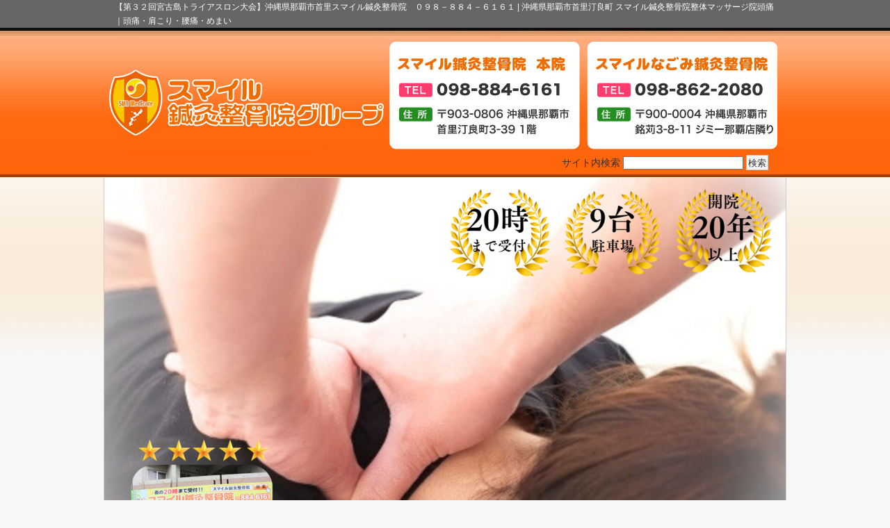

--- FILE ---
content_type: text/html; charset=UTF-8
request_url: https://okinawa-smile.com/%E3%80%90%E7%AC%AC%EF%BC%93%EF%BC%92%E5%9B%9E%E5%AE%AE%E5%8F%A4%E5%B3%B6%E3%83%88%E3%83%A9%E3%82%A4%E3%82%A2%E3%82%B9%E3%83%AD%E3%83%B3%E5%A4%A7%E4%BC%9A%E3%80%91%E6%B2%96%E7%B8%84%E7%9C%8C%E9%82%A3/
body_size: 55073
content:

<!DOCTYPE html PUBLIC "-//W3C//DTD XHTML 1.0 Transitional//EN" "//www.w3.org/TR/xhtml1/DTD/xhtml1-transitional.dtd">
<html xmlns="//www.w3.org/1999/xhtml">
<head>

<!-- Google Tag Manager -->
<script>(function(w,d,s,l,i){w[l]=w[l]||[];w[l].push({'gtm.start':
new Date().getTime(),event:'gtm.js'});var f=d.getElementsByTagName(s)[0],
j=d.createElement(s),dl=l!='dataLayer'?'&l='+l:'';j.async=true;j.src=
'https://www.googletagmanager.com/gtm.js?id='+i+dl;f.parentNode.insertBefore(j,f);
})(window,document,'script','dataLayer','GTM-TFWHWVW4');</script>
<!-- End Google Tag Manager -->

<meta name=viewport content="width=device-width, initial-scale=1">
<meta http-equiv="Content-Type" content="text/html; charset=UTF-8" />




<link rel="stylesheet" href="https://okinawa-smile.com/wp-content/themes/FREE_wordpress/style.css" type="text/css" media="screen" />
<link rel="alternate" type="application/rss+xml" title="スマイル鍼灸整骨院 RSS Feed" href="https://okinawa-smile.com/feed/" />
<link rel="pingback" href="https://okinawa-smile.com/xmlrpc.php" />
<link rel="stylesheet" type="text/css" href="/blog/styles/responsive.css" media="all">

<link rel="stylesheet" href="/blog/lightbox/css/lightbox.css" type="text/css" media="screen" />

<script src="//code.jquery.com/jquery-latest.js" type="text/javascript"></script>
<script type="text/javascript" src="/blog/js/responsive.js"></script>
<script type="text/javascript" src="/blog/js/simulator.js"></script>
<script src="/blog/lightbox/js/jquery-ui-1.8.18.custom.min.js"></script>
<script src="/blog/lightbox/js/jquery.smooth-scroll.min.js"></script>
<script src="/blog/lightbox/js/lightbox.js"></script>

<link rel="stylesheet" type="text/css" href="/blog/js/jquery-ui-1.13.2/jquery-ui.css" media="all">
<script type="text/javascript" src="/blog/js/jquery-ui-1.13.2/jquery-ui.js"></script>
<script type="text/javascript" src="/blog/js/jquery-ui-1.13.2/datepicker-ja.js"></script>

<rdf:RDF xmlns:rdf="http://www.w3.org/1999/02/22-rdf-syntax-ns#"
			xmlns:dc="http://purl.org/dc/elements/1.1/"
			xmlns:trackback="http://madskills.com/public/xml/rss/module/trackback/">
		<rdf:Description rdf:about="https://okinawa-smile.com/%e3%80%90%e7%ac%ac%ef%bc%93%ef%bc%92%e5%9b%9e%e5%ae%ae%e5%8f%a4%e5%b3%b6%e3%83%88%e3%83%a9%e3%82%a4%e3%82%a2%e3%82%b9%e3%83%ad%e3%83%b3%e5%a4%a7%e4%bc%9a%e3%80%91%e6%b2%96%e7%b8%84%e7%9c%8c%e9%82%a3/"
    dc:identifier="https://okinawa-smile.com/%e3%80%90%e7%ac%ac%ef%bc%93%ef%bc%92%e5%9b%9e%e5%ae%ae%e5%8f%a4%e5%b3%b6%e3%83%88%e3%83%a9%e3%82%a4%e3%82%a2%e3%82%b9%e3%83%ad%e3%83%b3%e5%a4%a7%e4%bc%9a%e3%80%91%e6%b2%96%e7%b8%84%e7%9c%8c%e9%82%a3/"
    dc:title="【第３２回宮古島トライアスロン大会】沖縄県那覇市首里スマイル鍼灸整骨院　０９８－８８４－６１６１"
    trackback:ping="https://okinawa-smile.com/%e3%80%90%e7%ac%ac%ef%bc%93%ef%bc%92%e5%9b%9e%e5%ae%ae%e5%8f%a4%e5%b3%b6%e3%83%88%e3%83%a9%e3%82%a4%e3%82%a2%e3%82%b9%e3%83%ad%e3%83%b3%e5%a4%a7%e4%bc%9a%e3%80%91%e6%b2%96%e7%b8%84%e7%9c%8c%e9%82%a3/trackback/" />
</rdf:RDF>
	<style>img:is([sizes="auto" i], [sizes^="auto," i]) { contain-intrinsic-size: 3000px 1500px }</style>
	
		<!-- All in One SEO 4.1.5.3 -->
		<title>【第３２回宮古島トライアスロン大会】沖縄県那覇市首里スマイル鍼灸整骨院 ０９８－８８４－６１６１ | 沖縄県那覇市首里汀良町 スマイル鍼灸整骨院</title>
		<meta name="description" content="４月１７日は第３２回宮古島トライアスロン大会でしたね！ 今年もたくさんの選手が参加されましたね！ http://www.miyako-net.ne.jp/~strong/index.html トライアスロンはハードな競技 […]" />
		<meta name="robots" content="max-image-preview:large" />
		<meta name="keywords" content="ストレッチ,宮古島トライアスロン,整体,沖縄県,鍼灸治療,首里スマイル鍼灸整骨院" />
		<link rel="canonical" href="https://okinawa-smile.com/%e3%80%90%e7%ac%ac%ef%bc%93%ef%bc%92%e5%9b%9e%e5%ae%ae%e5%8f%a4%e5%b3%b6%e3%83%88%e3%83%a9%e3%82%a4%e3%82%a2%e3%82%b9%e3%83%ad%e3%83%b3%e5%a4%a7%e4%bc%9a%e3%80%91%e6%b2%96%e7%b8%84%e7%9c%8c%e9%82%a3/" />
		<meta property="og:locale" content="ja_JP" />
		<meta property="og:site_name" content="スマイル鍼灸整骨院" />
		<meta property="og:type" content="article" />
		<meta property="og:title" content="【第３２回宮古島トライアスロン大会】沖縄県那覇市首里スマイル鍼灸整骨院 ０９８－８８４－６１６１ | 沖縄県那覇市首里汀良町 スマイル鍼灸整骨院" />
		<meta property="og:description" content="４月１７日は第３２回宮古島トライアスロン大会でしたね！ 今年もたくさんの選手が参加されましたね！ http://www.miyako-net.ne.jp/~strong/index.html トライアスロンはハードな競技 […]" />
		<meta property="og:url" content="https://okinawa-smile.com/%e3%80%90%e7%ac%ac%ef%bc%93%ef%bc%92%e5%9b%9e%e5%ae%ae%e5%8f%a4%e5%b3%b6%e3%83%88%e3%83%a9%e3%82%a4%e3%82%a2%e3%82%b9%e3%83%ad%e3%83%b3%e5%a4%a7%e4%bc%9a%e3%80%91%e6%b2%96%e7%b8%84%e7%9c%8c%e9%82%a3/" />
		<meta property="fb:app_id" content="saitama" />
		<meta property="fb:admins" content="smile_oki_sun@yahoo.co.jp" />
		<meta property="og:image" content="https://okinawa-smile.com/blog/images/og.jpg" />
		<meta property="og:image:secure_url" content="https://okinawa-smile.com/blog/images/og.jpg" />
		<meta property="article:published_time" content="2016-04-17T03:51:34+00:00" />
		<meta property="article:modified_time" content="2016-04-19T05:47:19+00:00" />
		<meta name="twitter:card" content="summary" />
		<meta name="twitter:site" content="@okinawa_smile_" />
		<meta name="twitter:domain" content="okinawa-smile.com" />
		<meta name="twitter:title" content="【第３２回宮古島トライアスロン大会】沖縄県那覇市首里スマイル鍼灸整骨院 ０９８－８８４－６１６１ | 沖縄県那覇市首里汀良町 スマイル鍼灸整骨院" />
		<meta name="twitter:description" content="４月１７日は第３２回宮古島トライアスロン大会でしたね！ 今年もたくさんの選手が参加されましたね！ http://www.miyako-net.ne.jp/~strong/index.html トライアスロンはハードな競技 […]" />
		<meta name="twitter:creator" content="@okinawa_smile_" />
		<meta name="twitter:image" content="http://okinawa-smile.com/blog/images/og.jpg" />
		<script type="application/ld+json" class="aioseo-schema">
			{"@context":"https:\/\/schema.org","@graph":[{"@type":"WebSite","@id":"https:\/\/okinawa-smile.com\/#website","url":"https:\/\/okinawa-smile.com\/","name":"\u30b9\u30de\u30a4\u30eb\u937c\u7078\u6574\u9aa8\u9662","description":"\u6c96\u7e04\u770c\u90a3\u8987\u5e02\u9996\u91cc\u6c40\u826f\u753a \u30b9\u30de\u30a4\u30eb\u937c\u7078\u6574\u9aa8\u9662\u6574\u4f53\u30de\u30c3\u30b5\u30fc\u30b8\u9662\u982d\u75db\uff5c\u982d\u75db\u30fb\u80a9\u3053\u308a\u30fb\u8170\u75db\u30fb\u3081\u307e\u3044","inLanguage":"ja","publisher":{"@id":"https:\/\/okinawa-smile.com\/#organization"}},{"@type":"Organization","@id":"https:\/\/okinawa-smile.com\/#organization","name":"\u30b9\u30de\u30a4\u30eb\u937c\u7078\u6574\u9aa8\u9662","url":"https:\/\/okinawa-smile.com\/","sameAs":["https:\/\/twitter.com\/okinawa_smile_"]},{"@type":"BreadcrumbList","@id":"https:\/\/okinawa-smile.com\/%e3%80%90%e7%ac%ac%ef%bc%93%ef%bc%92%e5%9b%9e%e5%ae%ae%e5%8f%a4%e5%b3%b6%e3%83%88%e3%83%a9%e3%82%a4%e3%82%a2%e3%82%b9%e3%83%ad%e3%83%b3%e5%a4%a7%e4%bc%9a%e3%80%91%e6%b2%96%e7%b8%84%e7%9c%8c%e9%82%a3\/#breadcrumblist","itemListElement":[{"@type":"ListItem","@id":"https:\/\/okinawa-smile.com\/#listItem","position":1,"item":{"@type":"WebPage","@id":"https:\/\/okinawa-smile.com\/","name":"\u30db\u30fc\u30e0","description":"\u4ea4\u901a\u4e8b\u6545\u306e\u304a\u60a9\u307f\u3068\u3001\u80a9\u3053\u308a\u30fb\u982d\u75db\u30fb\u8170\u75db\u30fb\u3081\u307e\u3044\u30fb\u9aa8\u76e4\u77ef\u6b63\u306e\u3053\u3068\u306a\u3089\u5f53\u9662\u3078\u3054\u76f8\u8ac7\u4e0b\u3055\u3044\uff01\u6c96\u7e04\u770c\u90a3\u8987\u5e02\u9996\u91cc\u6c40\u826f\u753a \u30b9\u30de\u30a4\u30eb\u937c\u7078\u6574\u9aa8\u9662\u306f\u3001\u5065\u5eb7\u30fb\u7f8e\u5bb9\u30fb\u7652\u3057\u306e\u878d\u5408\u3092\u76ee\u6307\u3057\u3001\u4e16\u754c\u4e00\u306e\u30b9\u30de\u30a4\u30eb\u3092\u76ee\u6a19\u306b\u6cbb\u7642\u3092\u3044\u305f\u3057\u307e\u3059\u3002","url":"https:\/\/okinawa-smile.com\/"},"nextItem":"https:\/\/okinawa-smile.com\/%e3%80%90%e7%ac%ac%ef%bc%93%ef%bc%92%e5%9b%9e%e5%ae%ae%e5%8f%a4%e5%b3%b6%e3%83%88%e3%83%a9%e3%82%a4%e3%82%a2%e3%82%b9%e3%83%ad%e3%83%b3%e5%a4%a7%e4%bc%9a%e3%80%91%e6%b2%96%e7%b8%84%e7%9c%8c%e9%82%a3\/#listItem"},{"@type":"ListItem","@id":"https:\/\/okinawa-smile.com\/%e3%80%90%e7%ac%ac%ef%bc%93%ef%bc%92%e5%9b%9e%e5%ae%ae%e5%8f%a4%e5%b3%b6%e3%83%88%e3%83%a9%e3%82%a4%e3%82%a2%e3%82%b9%e3%83%ad%e3%83%b3%e5%a4%a7%e4%bc%9a%e3%80%91%e6%b2%96%e7%b8%84%e7%9c%8c%e9%82%a3\/#listItem","position":2,"item":{"@type":"WebPage","@id":"https:\/\/okinawa-smile.com\/%e3%80%90%e7%ac%ac%ef%bc%93%ef%bc%92%e5%9b%9e%e5%ae%ae%e5%8f%a4%e5%b3%b6%e3%83%88%e3%83%a9%e3%82%a4%e3%82%a2%e3%82%b9%e3%83%ad%e3%83%b3%e5%a4%a7%e4%bc%9a%e3%80%91%e6%b2%96%e7%b8%84%e7%9c%8c%e9%82%a3\/","name":"\u3010\u7b2c\uff13\uff12\u56de\u5bae\u53e4\u5cf6\u30c8\u30e9\u30a4\u30a2\u30b9\u30ed\u30f3\u5927\u4f1a\u3011\u6c96\u7e04\u770c\u90a3\u8987\u5e02\u9996\u91cc\u30b9\u30de\u30a4\u30eb\u937c\u7078\u6574\u9aa8\u9662\u3000\uff10\uff19\uff18\uff0d\uff18\uff18\uff14\uff0d\uff16\uff11\uff16\uff11","description":"\uff14\u6708\uff11\uff17\u65e5\u306f\u7b2c\uff13\uff12\u56de\u5bae\u53e4\u5cf6\u30c8\u30e9\u30a4\u30a2\u30b9\u30ed\u30f3\u5927\u4f1a\u3067\u3057\u305f\u306d\uff01 \u4eca\u5e74\u3082\u305f\u304f\u3055\u3093\u306e\u9078\u624b\u304c\u53c2\u52a0\u3055\u308c\u307e\u3057\u305f\u306d\uff01 http:\/\/www.miyako-net.ne.jp\/~strong\/index.html \u30c8\u30e9\u30a4\u30a2\u30b9\u30ed\u30f3\u306f\u30cf\u30fc\u30c9\u306a\u7af6\u6280 [\u2026]","url":"https:\/\/okinawa-smile.com\/%e3%80%90%e7%ac%ac%ef%bc%93%ef%bc%92%e5%9b%9e%e5%ae%ae%e5%8f%a4%e5%b3%b6%e3%83%88%e3%83%a9%e3%82%a4%e3%82%a2%e3%82%b9%e3%83%ad%e3%83%b3%e5%a4%a7%e4%bc%9a%e3%80%91%e6%b2%96%e7%b8%84%e7%9c%8c%e9%82%a3\/"},"previousItem":"https:\/\/okinawa-smile.com\/#listItem"}]},{"@type":"Person","@id":"https:\/\/okinawa-smile.com\/author\/okinawasmile\/#author","url":"https:\/\/okinawa-smile.com\/author\/okinawasmile\/","name":"okinawasmile","image":{"@type":"ImageObject","@id":"https:\/\/okinawa-smile.com\/%e3%80%90%e7%ac%ac%ef%bc%93%ef%bc%92%e5%9b%9e%e5%ae%ae%e5%8f%a4%e5%b3%b6%e3%83%88%e3%83%a9%e3%82%a4%e3%82%a2%e3%82%b9%e3%83%ad%e3%83%b3%e5%a4%a7%e4%bc%9a%e3%80%91%e6%b2%96%e7%b8%84%e7%9c%8c%e9%82%a3\/#authorImage","url":"https:\/\/secure.gravatar.com\/avatar\/46ff51ae0b234fe376168d6bd86ec602?s=96&d=mm&r=g","width":96,"height":96,"caption":"okinawasmile"},"sameAs":["https:\/\/twitter.com\/okinawa_smile_"]},{"@type":"WebPage","@id":"https:\/\/okinawa-smile.com\/%e3%80%90%e7%ac%ac%ef%bc%93%ef%bc%92%e5%9b%9e%e5%ae%ae%e5%8f%a4%e5%b3%b6%e3%83%88%e3%83%a9%e3%82%a4%e3%82%a2%e3%82%b9%e3%83%ad%e3%83%b3%e5%a4%a7%e4%bc%9a%e3%80%91%e6%b2%96%e7%b8%84%e7%9c%8c%e9%82%a3\/#webpage","url":"https:\/\/okinawa-smile.com\/%e3%80%90%e7%ac%ac%ef%bc%93%ef%bc%92%e5%9b%9e%e5%ae%ae%e5%8f%a4%e5%b3%b6%e3%83%88%e3%83%a9%e3%82%a4%e3%82%a2%e3%82%b9%e3%83%ad%e3%83%b3%e5%a4%a7%e4%bc%9a%e3%80%91%e6%b2%96%e7%b8%84%e7%9c%8c%e9%82%a3\/","name":"\u3010\u7b2c\uff13\uff12\u56de\u5bae\u53e4\u5cf6\u30c8\u30e9\u30a4\u30a2\u30b9\u30ed\u30f3\u5927\u4f1a\u3011\u6c96\u7e04\u770c\u90a3\u8987\u5e02\u9996\u91cc\u30b9\u30de\u30a4\u30eb\u937c\u7078\u6574\u9aa8\u9662 \uff10\uff19\uff18\uff0d\uff18\uff18\uff14\uff0d\uff16\uff11\uff16\uff11 | \u6c96\u7e04\u770c\u90a3\u8987\u5e02\u9996\u91cc\u6c40\u826f\u753a \u30b9\u30de\u30a4\u30eb\u937c\u7078\u6574\u9aa8\u9662","description":"\uff14\u6708\uff11\uff17\u65e5\u306f\u7b2c\uff13\uff12\u56de\u5bae\u53e4\u5cf6\u30c8\u30e9\u30a4\u30a2\u30b9\u30ed\u30f3\u5927\u4f1a\u3067\u3057\u305f\u306d\uff01 \u4eca\u5e74\u3082\u305f\u304f\u3055\u3093\u306e\u9078\u624b\u304c\u53c2\u52a0\u3055\u308c\u307e\u3057\u305f\u306d\uff01 http:\/\/www.miyako-net.ne.jp\/~strong\/index.html \u30c8\u30e9\u30a4\u30a2\u30b9\u30ed\u30f3\u306f\u30cf\u30fc\u30c9\u306a\u7af6\u6280 [\u2026]","inLanguage":"ja","isPartOf":{"@id":"https:\/\/okinawa-smile.com\/#website"},"breadcrumb":{"@id":"https:\/\/okinawa-smile.com\/%e3%80%90%e7%ac%ac%ef%bc%93%ef%bc%92%e5%9b%9e%e5%ae%ae%e5%8f%a4%e5%b3%b6%e3%83%88%e3%83%a9%e3%82%a4%e3%82%a2%e3%82%b9%e3%83%ad%e3%83%b3%e5%a4%a7%e4%bc%9a%e3%80%91%e6%b2%96%e7%b8%84%e7%9c%8c%e9%82%a3\/#breadcrumblist"},"author":"https:\/\/okinawa-smile.com\/author\/okinawasmile\/#author","creator":"https:\/\/okinawa-smile.com\/author\/okinawasmile\/#author","datePublished":"2016-04-17T03:51:34+09:00","dateModified":"2016-04-19T05:47:19+09:00"},{"@type":"Article","@id":"https:\/\/okinawa-smile.com\/%e3%80%90%e7%ac%ac%ef%bc%93%ef%bc%92%e5%9b%9e%e5%ae%ae%e5%8f%a4%e5%b3%b6%e3%83%88%e3%83%a9%e3%82%a4%e3%82%a2%e3%82%b9%e3%83%ad%e3%83%b3%e5%a4%a7%e4%bc%9a%e3%80%91%e6%b2%96%e7%b8%84%e7%9c%8c%e9%82%a3\/#article","name":"\u3010\u7b2c\uff13\uff12\u56de\u5bae\u53e4\u5cf6\u30c8\u30e9\u30a4\u30a2\u30b9\u30ed\u30f3\u5927\u4f1a\u3011\u6c96\u7e04\u770c\u90a3\u8987\u5e02\u9996\u91cc\u30b9\u30de\u30a4\u30eb\u937c\u7078\u6574\u9aa8\u9662 \uff10\uff19\uff18\uff0d\uff18\uff18\uff14\uff0d\uff16\uff11\uff16\uff11 | \u6c96\u7e04\u770c\u90a3\u8987\u5e02\u9996\u91cc\u6c40\u826f\u753a \u30b9\u30de\u30a4\u30eb\u937c\u7078\u6574\u9aa8\u9662","description":"\uff14\u6708\uff11\uff17\u65e5\u306f\u7b2c\uff13\uff12\u56de\u5bae\u53e4\u5cf6\u30c8\u30e9\u30a4\u30a2\u30b9\u30ed\u30f3\u5927\u4f1a\u3067\u3057\u305f\u306d\uff01 \u4eca\u5e74\u3082\u305f\u304f\u3055\u3093\u306e\u9078\u624b\u304c\u53c2\u52a0\u3055\u308c\u307e\u3057\u305f\u306d\uff01 http:\/\/www.miyako-net.ne.jp\/~strong\/index.html \u30c8\u30e9\u30a4\u30a2\u30b9\u30ed\u30f3\u306f\u30cf\u30fc\u30c9\u306a\u7af6\u6280 [\u2026]","inLanguage":"ja","headline":"\u3010\u7b2c\uff13\uff12\u56de\u5bae\u53e4\u5cf6\u30c8\u30e9\u30a4\u30a2\u30b9\u30ed\u30f3\u5927\u4f1a\u3011\u6c96\u7e04\u770c\u90a3\u8987\u5e02\u9996\u91cc\u30b9\u30de\u30a4\u30eb\u937c\u7078\u6574\u9aa8\u9662\u3000\uff10\uff19\uff18\uff0d\uff18\uff18\uff14\uff0d\uff16\uff11\uff16\uff11","author":{"@id":"https:\/\/okinawa-smile.com\/author\/okinawasmile\/#author"},"publisher":{"@id":"https:\/\/okinawa-smile.com\/#organization"},"datePublished":"2016-04-17T03:51:34+09:00","dateModified":"2016-04-19T05:47:19+09:00","articleSection":"\u5bae\u53e4\u5cf6\u30c8\u30e9\u30a4\u30a2\u30b9\u30ed\u30f3, \u30b9\u30c8\u30ec\u30c3\u30c1, \u5bae\u53e4\u5cf6\u30c8\u30e9\u30a4\u30a2\u30b9\u30ed\u30f3, \u6574\u4f53, \u6c96\u7e04\u770c, \u937c\u7078\u6cbb\u7642, \u9996\u91cc\u30b9\u30de\u30a4\u30eb\u937c\u7078\u6574\u9aa8\u9662","mainEntityOfPage":{"@id":"https:\/\/okinawa-smile.com\/%e3%80%90%e7%ac%ac%ef%bc%93%ef%bc%92%e5%9b%9e%e5%ae%ae%e5%8f%a4%e5%b3%b6%e3%83%88%e3%83%a9%e3%82%a4%e3%82%a2%e3%82%b9%e3%83%ad%e3%83%b3%e5%a4%a7%e4%bc%9a%e3%80%91%e6%b2%96%e7%b8%84%e7%9c%8c%e9%82%a3\/#webpage"},"isPartOf":{"@id":"https:\/\/okinawa-smile.com\/%e3%80%90%e7%ac%ac%ef%bc%93%ef%bc%92%e5%9b%9e%e5%ae%ae%e5%8f%a4%e5%b3%b6%e3%83%88%e3%83%a9%e3%82%a4%e3%82%a2%e3%82%b9%e3%83%ad%e3%83%b3%e5%a4%a7%e4%bc%9a%e3%80%91%e6%b2%96%e7%b8%84%e7%9c%8c%e9%82%a3\/#webpage"}}]}
		</script>
		<!-- All in One SEO -->

<link rel='dns-prefetch' href='//secure.gravatar.com' />
<link rel='dns-prefetch' href='//www.googletagmanager.com' />
<script type="text/javascript">
/* <![CDATA[ */
window._wpemojiSettings = {"baseUrl":"https:\/\/s.w.org\/images\/core\/emoji\/15.0.3\/72x72\/","ext":".png","svgUrl":"https:\/\/s.w.org\/images\/core\/emoji\/15.0.3\/svg\/","svgExt":".svg","source":{"concatemoji":"https:\/\/okinawa-smile.com\/wp-includes\/js\/wp-emoji-release.min.js?ver=6.7.4"}};
/*! This file is auto-generated */
!function(i,n){var o,s,e;function c(e){try{var t={supportTests:e,timestamp:(new Date).valueOf()};sessionStorage.setItem(o,JSON.stringify(t))}catch(e){}}function p(e,t,n){e.clearRect(0,0,e.canvas.width,e.canvas.height),e.fillText(t,0,0);var t=new Uint32Array(e.getImageData(0,0,e.canvas.width,e.canvas.height).data),r=(e.clearRect(0,0,e.canvas.width,e.canvas.height),e.fillText(n,0,0),new Uint32Array(e.getImageData(0,0,e.canvas.width,e.canvas.height).data));return t.every(function(e,t){return e===r[t]})}function u(e,t,n){switch(t){case"flag":return n(e,"\ud83c\udff3\ufe0f\u200d\u26a7\ufe0f","\ud83c\udff3\ufe0f\u200b\u26a7\ufe0f")?!1:!n(e,"\ud83c\uddfa\ud83c\uddf3","\ud83c\uddfa\u200b\ud83c\uddf3")&&!n(e,"\ud83c\udff4\udb40\udc67\udb40\udc62\udb40\udc65\udb40\udc6e\udb40\udc67\udb40\udc7f","\ud83c\udff4\u200b\udb40\udc67\u200b\udb40\udc62\u200b\udb40\udc65\u200b\udb40\udc6e\u200b\udb40\udc67\u200b\udb40\udc7f");case"emoji":return!n(e,"\ud83d\udc26\u200d\u2b1b","\ud83d\udc26\u200b\u2b1b")}return!1}function f(e,t,n){var r="undefined"!=typeof WorkerGlobalScope&&self instanceof WorkerGlobalScope?new OffscreenCanvas(300,150):i.createElement("canvas"),a=r.getContext("2d",{willReadFrequently:!0}),o=(a.textBaseline="top",a.font="600 32px Arial",{});return e.forEach(function(e){o[e]=t(a,e,n)}),o}function t(e){var t=i.createElement("script");t.src=e,t.defer=!0,i.head.appendChild(t)}"undefined"!=typeof Promise&&(o="wpEmojiSettingsSupports",s=["flag","emoji"],n.supports={everything:!0,everythingExceptFlag:!0},e=new Promise(function(e){i.addEventListener("DOMContentLoaded",e,{once:!0})}),new Promise(function(t){var n=function(){try{var e=JSON.parse(sessionStorage.getItem(o));if("object"==typeof e&&"number"==typeof e.timestamp&&(new Date).valueOf()<e.timestamp+604800&&"object"==typeof e.supportTests)return e.supportTests}catch(e){}return null}();if(!n){if("undefined"!=typeof Worker&&"undefined"!=typeof OffscreenCanvas&&"undefined"!=typeof URL&&URL.createObjectURL&&"undefined"!=typeof Blob)try{var e="postMessage("+f.toString()+"("+[JSON.stringify(s),u.toString(),p.toString()].join(",")+"));",r=new Blob([e],{type:"text/javascript"}),a=new Worker(URL.createObjectURL(r),{name:"wpTestEmojiSupports"});return void(a.onmessage=function(e){c(n=e.data),a.terminate(),t(n)})}catch(e){}c(n=f(s,u,p))}t(n)}).then(function(e){for(var t in e)n.supports[t]=e[t],n.supports.everything=n.supports.everything&&n.supports[t],"flag"!==t&&(n.supports.everythingExceptFlag=n.supports.everythingExceptFlag&&n.supports[t]);n.supports.everythingExceptFlag=n.supports.everythingExceptFlag&&!n.supports.flag,n.DOMReady=!1,n.readyCallback=function(){n.DOMReady=!0}}).then(function(){return e}).then(function(){var e;n.supports.everything||(n.readyCallback(),(e=n.source||{}).concatemoji?t(e.concatemoji):e.wpemoji&&e.twemoji&&(t(e.twemoji),t(e.wpemoji)))}))}((window,document),window._wpemojiSettings);
/* ]]> */
</script>
<link rel='stylesheet' id='sb_instagram_styles-css' href='https://okinawa-smile.com/wp-content/plugins/instagram-feed/css/sb-instagram-2-2.min.css?ver=2.2.2' type='text/css' media='all' />
<style id='wp-emoji-styles-inline-css' type='text/css'>

	img.wp-smiley, img.emoji {
		display: inline !important;
		border: none !important;
		box-shadow: none !important;
		height: 1em !important;
		width: 1em !important;
		margin: 0 0.07em !important;
		vertical-align: -0.1em !important;
		background: none !important;
		padding: 0 !important;
	}
</style>
<link rel='stylesheet' id='wp-block-library-css' href='https://okinawa-smile.com/wp-includes/css/dist/block-library/style.min.css?ver=6.7.4' type='text/css' media='all' />
<style id='wp-block-library-inline-css' type='text/css'>
.has-text-align-justify{text-align:justify;}
</style>
<style id='classic-theme-styles-inline-css' type='text/css'>
/*! This file is auto-generated */
.wp-block-button__link{color:#fff;background-color:#32373c;border-radius:9999px;box-shadow:none;text-decoration:none;padding:calc(.667em + 2px) calc(1.333em + 2px);font-size:1.125em}.wp-block-file__button{background:#32373c;color:#fff;text-decoration:none}
</style>
<style id='global-styles-inline-css' type='text/css'>
:root{--wp--preset--aspect-ratio--square: 1;--wp--preset--aspect-ratio--4-3: 4/3;--wp--preset--aspect-ratio--3-4: 3/4;--wp--preset--aspect-ratio--3-2: 3/2;--wp--preset--aspect-ratio--2-3: 2/3;--wp--preset--aspect-ratio--16-9: 16/9;--wp--preset--aspect-ratio--9-16: 9/16;--wp--preset--color--black: #000000;--wp--preset--color--cyan-bluish-gray: #abb8c3;--wp--preset--color--white: #ffffff;--wp--preset--color--pale-pink: #f78da7;--wp--preset--color--vivid-red: #cf2e2e;--wp--preset--color--luminous-vivid-orange: #ff6900;--wp--preset--color--luminous-vivid-amber: #fcb900;--wp--preset--color--light-green-cyan: #7bdcb5;--wp--preset--color--vivid-green-cyan: #00d084;--wp--preset--color--pale-cyan-blue: #8ed1fc;--wp--preset--color--vivid-cyan-blue: #0693e3;--wp--preset--color--vivid-purple: #9b51e0;--wp--preset--gradient--vivid-cyan-blue-to-vivid-purple: linear-gradient(135deg,rgba(6,147,227,1) 0%,rgb(155,81,224) 100%);--wp--preset--gradient--light-green-cyan-to-vivid-green-cyan: linear-gradient(135deg,rgb(122,220,180) 0%,rgb(0,208,130) 100%);--wp--preset--gradient--luminous-vivid-amber-to-luminous-vivid-orange: linear-gradient(135deg,rgba(252,185,0,1) 0%,rgba(255,105,0,1) 100%);--wp--preset--gradient--luminous-vivid-orange-to-vivid-red: linear-gradient(135deg,rgba(255,105,0,1) 0%,rgb(207,46,46) 100%);--wp--preset--gradient--very-light-gray-to-cyan-bluish-gray: linear-gradient(135deg,rgb(238,238,238) 0%,rgb(169,184,195) 100%);--wp--preset--gradient--cool-to-warm-spectrum: linear-gradient(135deg,rgb(74,234,220) 0%,rgb(151,120,209) 20%,rgb(207,42,186) 40%,rgb(238,44,130) 60%,rgb(251,105,98) 80%,rgb(254,248,76) 100%);--wp--preset--gradient--blush-light-purple: linear-gradient(135deg,rgb(255,206,236) 0%,rgb(152,150,240) 100%);--wp--preset--gradient--blush-bordeaux: linear-gradient(135deg,rgb(254,205,165) 0%,rgb(254,45,45) 50%,rgb(107,0,62) 100%);--wp--preset--gradient--luminous-dusk: linear-gradient(135deg,rgb(255,203,112) 0%,rgb(199,81,192) 50%,rgb(65,88,208) 100%);--wp--preset--gradient--pale-ocean: linear-gradient(135deg,rgb(255,245,203) 0%,rgb(182,227,212) 50%,rgb(51,167,181) 100%);--wp--preset--gradient--electric-grass: linear-gradient(135deg,rgb(202,248,128) 0%,rgb(113,206,126) 100%);--wp--preset--gradient--midnight: linear-gradient(135deg,rgb(2,3,129) 0%,rgb(40,116,252) 100%);--wp--preset--font-size--small: 13px;--wp--preset--font-size--medium: 20px;--wp--preset--font-size--large: 36px;--wp--preset--font-size--x-large: 42px;--wp--preset--spacing--20: 0.44rem;--wp--preset--spacing--30: 0.67rem;--wp--preset--spacing--40: 1rem;--wp--preset--spacing--50: 1.5rem;--wp--preset--spacing--60: 2.25rem;--wp--preset--spacing--70: 3.38rem;--wp--preset--spacing--80: 5.06rem;--wp--preset--shadow--natural: 6px 6px 9px rgba(0, 0, 0, 0.2);--wp--preset--shadow--deep: 12px 12px 50px rgba(0, 0, 0, 0.4);--wp--preset--shadow--sharp: 6px 6px 0px rgba(0, 0, 0, 0.2);--wp--preset--shadow--outlined: 6px 6px 0px -3px rgba(255, 255, 255, 1), 6px 6px rgba(0, 0, 0, 1);--wp--preset--shadow--crisp: 6px 6px 0px rgba(0, 0, 0, 1);}:where(.is-layout-flex){gap: 0.5em;}:where(.is-layout-grid){gap: 0.5em;}body .is-layout-flex{display: flex;}.is-layout-flex{flex-wrap: wrap;align-items: center;}.is-layout-flex > :is(*, div){margin: 0;}body .is-layout-grid{display: grid;}.is-layout-grid > :is(*, div){margin: 0;}:where(.wp-block-columns.is-layout-flex){gap: 2em;}:where(.wp-block-columns.is-layout-grid){gap: 2em;}:where(.wp-block-post-template.is-layout-flex){gap: 1.25em;}:where(.wp-block-post-template.is-layout-grid){gap: 1.25em;}.has-black-color{color: var(--wp--preset--color--black) !important;}.has-cyan-bluish-gray-color{color: var(--wp--preset--color--cyan-bluish-gray) !important;}.has-white-color{color: var(--wp--preset--color--white) !important;}.has-pale-pink-color{color: var(--wp--preset--color--pale-pink) !important;}.has-vivid-red-color{color: var(--wp--preset--color--vivid-red) !important;}.has-luminous-vivid-orange-color{color: var(--wp--preset--color--luminous-vivid-orange) !important;}.has-luminous-vivid-amber-color{color: var(--wp--preset--color--luminous-vivid-amber) !important;}.has-light-green-cyan-color{color: var(--wp--preset--color--light-green-cyan) !important;}.has-vivid-green-cyan-color{color: var(--wp--preset--color--vivid-green-cyan) !important;}.has-pale-cyan-blue-color{color: var(--wp--preset--color--pale-cyan-blue) !important;}.has-vivid-cyan-blue-color{color: var(--wp--preset--color--vivid-cyan-blue) !important;}.has-vivid-purple-color{color: var(--wp--preset--color--vivid-purple) !important;}.has-black-background-color{background-color: var(--wp--preset--color--black) !important;}.has-cyan-bluish-gray-background-color{background-color: var(--wp--preset--color--cyan-bluish-gray) !important;}.has-white-background-color{background-color: var(--wp--preset--color--white) !important;}.has-pale-pink-background-color{background-color: var(--wp--preset--color--pale-pink) !important;}.has-vivid-red-background-color{background-color: var(--wp--preset--color--vivid-red) !important;}.has-luminous-vivid-orange-background-color{background-color: var(--wp--preset--color--luminous-vivid-orange) !important;}.has-luminous-vivid-amber-background-color{background-color: var(--wp--preset--color--luminous-vivid-amber) !important;}.has-light-green-cyan-background-color{background-color: var(--wp--preset--color--light-green-cyan) !important;}.has-vivid-green-cyan-background-color{background-color: var(--wp--preset--color--vivid-green-cyan) !important;}.has-pale-cyan-blue-background-color{background-color: var(--wp--preset--color--pale-cyan-blue) !important;}.has-vivid-cyan-blue-background-color{background-color: var(--wp--preset--color--vivid-cyan-blue) !important;}.has-vivid-purple-background-color{background-color: var(--wp--preset--color--vivid-purple) !important;}.has-black-border-color{border-color: var(--wp--preset--color--black) !important;}.has-cyan-bluish-gray-border-color{border-color: var(--wp--preset--color--cyan-bluish-gray) !important;}.has-white-border-color{border-color: var(--wp--preset--color--white) !important;}.has-pale-pink-border-color{border-color: var(--wp--preset--color--pale-pink) !important;}.has-vivid-red-border-color{border-color: var(--wp--preset--color--vivid-red) !important;}.has-luminous-vivid-orange-border-color{border-color: var(--wp--preset--color--luminous-vivid-orange) !important;}.has-luminous-vivid-amber-border-color{border-color: var(--wp--preset--color--luminous-vivid-amber) !important;}.has-light-green-cyan-border-color{border-color: var(--wp--preset--color--light-green-cyan) !important;}.has-vivid-green-cyan-border-color{border-color: var(--wp--preset--color--vivid-green-cyan) !important;}.has-pale-cyan-blue-border-color{border-color: var(--wp--preset--color--pale-cyan-blue) !important;}.has-vivid-cyan-blue-border-color{border-color: var(--wp--preset--color--vivid-cyan-blue) !important;}.has-vivid-purple-border-color{border-color: var(--wp--preset--color--vivid-purple) !important;}.has-vivid-cyan-blue-to-vivid-purple-gradient-background{background: var(--wp--preset--gradient--vivid-cyan-blue-to-vivid-purple) !important;}.has-light-green-cyan-to-vivid-green-cyan-gradient-background{background: var(--wp--preset--gradient--light-green-cyan-to-vivid-green-cyan) !important;}.has-luminous-vivid-amber-to-luminous-vivid-orange-gradient-background{background: var(--wp--preset--gradient--luminous-vivid-amber-to-luminous-vivid-orange) !important;}.has-luminous-vivid-orange-to-vivid-red-gradient-background{background: var(--wp--preset--gradient--luminous-vivid-orange-to-vivid-red) !important;}.has-very-light-gray-to-cyan-bluish-gray-gradient-background{background: var(--wp--preset--gradient--very-light-gray-to-cyan-bluish-gray) !important;}.has-cool-to-warm-spectrum-gradient-background{background: var(--wp--preset--gradient--cool-to-warm-spectrum) !important;}.has-blush-light-purple-gradient-background{background: var(--wp--preset--gradient--blush-light-purple) !important;}.has-blush-bordeaux-gradient-background{background: var(--wp--preset--gradient--blush-bordeaux) !important;}.has-luminous-dusk-gradient-background{background: var(--wp--preset--gradient--luminous-dusk) !important;}.has-pale-ocean-gradient-background{background: var(--wp--preset--gradient--pale-ocean) !important;}.has-electric-grass-gradient-background{background: var(--wp--preset--gradient--electric-grass) !important;}.has-midnight-gradient-background{background: var(--wp--preset--gradient--midnight) !important;}.has-small-font-size{font-size: var(--wp--preset--font-size--small) !important;}.has-medium-font-size{font-size: var(--wp--preset--font-size--medium) !important;}.has-large-font-size{font-size: var(--wp--preset--font-size--large) !important;}.has-x-large-font-size{font-size: var(--wp--preset--font-size--x-large) !important;}
:where(.wp-block-post-template.is-layout-flex){gap: 1.25em;}:where(.wp-block-post-template.is-layout-grid){gap: 1.25em;}
:where(.wp-block-columns.is-layout-flex){gap: 2em;}:where(.wp-block-columns.is-layout-grid){gap: 2em;}
:root :where(.wp-block-pullquote){font-size: 1.5em;line-height: 1.6;}
</style>
<link rel='stylesheet' id='social-logos-css' href='https://okinawa-smile.com/wp-content/plugins/jetpack/_inc/social-logos/social-logos.min.css?ver=1' type='text/css' media='all' />
<link rel='stylesheet' id='jetpack_css-css' href='https://okinawa-smile.com/wp-content/plugins/jetpack/css/jetpack.css?ver=8.3.3' type='text/css' media='all' />
<script type="text/javascript" src="https://okinawa-smile.com/wp-includes/js/jquery/jquery.min.js?ver=3.7.1" id="jquery-core-js"></script>
<script type="text/javascript" src="https://okinawa-smile.com/wp-includes/js/jquery/jquery-migrate.min.js?ver=3.4.1" id="jquery-migrate-js"></script>
<script type="text/javascript" id="jetpack_related-posts-js-extra">
/* <![CDATA[ */
var related_posts_js_options = {"post_heading":"h4"};
/* ]]> */
</script>
<script type="text/javascript" src="https://okinawa-smile.com/wp-content/plugins/jetpack/_inc/build/related-posts/related-posts.min.js?ver=20191011" id="jetpack_related-posts-js"></script>
<link rel="https://api.w.org/" href="https://okinawa-smile.com/wp-json/" /><link rel="alternate" title="JSON" type="application/json" href="https://okinawa-smile.com/wp-json/wp/v2/posts/7521" /><link rel="EditURI" type="application/rsd+xml" title="RSD" href="https://okinawa-smile.com/xmlrpc.php?rsd" />
<meta name="generator" content="WordPress 6.7.4" />
<link rel='shortlink' href='https://wp.me/p7gBFN-1Xj' />
<link rel="alternate" title="oEmbed (JSON)" type="application/json+oembed" href="https://okinawa-smile.com/wp-json/oembed/1.0/embed?url=https%3A%2F%2Fokinawa-smile.com%2F%25e3%2580%2590%25e7%25ac%25ac%25ef%25bc%2593%25ef%25bc%2592%25e5%259b%259e%25e5%25ae%25ae%25e5%258f%25a4%25e5%25b3%25b6%25e3%2583%2588%25e3%2583%25a9%25e3%2582%25a4%25e3%2582%25a2%25e3%2582%25b9%25e3%2583%25ad%25e3%2583%25b3%25e5%25a4%25a7%25e4%25bc%259a%25e3%2580%2591%25e6%25b2%2596%25e7%25b8%2584%25e7%259c%258c%25e9%2582%25a3%2F" />
<link rel="alternate" title="oEmbed (XML)" type="text/xml+oembed" href="https://okinawa-smile.com/wp-json/oembed/1.0/embed?url=https%3A%2F%2Fokinawa-smile.com%2F%25e3%2580%2590%25e7%25ac%25ac%25ef%25bc%2593%25ef%25bc%2592%25e5%259b%259e%25e5%25ae%25ae%25e5%258f%25a4%25e5%25b3%25b6%25e3%2583%2588%25e3%2583%25a9%25e3%2582%25a4%25e3%2582%25a2%25e3%2582%25b9%25e3%2583%25ad%25e3%2583%25b3%25e5%25a4%25a7%25e4%25bc%259a%25e3%2580%2591%25e6%25b2%2596%25e7%25b8%2584%25e7%259c%258c%25e9%2582%25a3%2F&#038;format=xml" />
<meta name="generator" content="Site Kit by Google 1.148.0" />
<link rel='dns-prefetch' href='//v0.wordpress.com'/>
<link rel='dns-prefetch' href='//i0.wp.com'/>
<link rel='dns-prefetch' href='//i1.wp.com'/>
<link rel='dns-prefetch' href='//i2.wp.com'/>
<style type='text/css'>img#wpstats{display:none}</style>
</head>

<body class="layout-tw">

<!-- Google Tag Manager (noscript) -->
<noscript><iframe src="https://www.googletagmanager.com/ns.html?id=GTM-TFWHWVW4"
height="0" width="0" style="display:none;visibility:hidden"></iframe></noscript>
<!-- End Google Tag Manager (noscript) -->

<div id="fb-root"></div>
<script>(function(d, s, id) {
  var js, fjs = d.getElementsByTagName(s)[0];
  if (d.getElementById(id)) return;
  js = d.createElement(s); js.id = id;
  js.src = "//connect.facebook.net/ja_JP/all.js#xfbml=1&appId=267759406655009";
  fjs.parentNode.insertBefore(js, fjs);
}(document, 'script', 'facebook-jssdk'));</script>

<a name="top" id="top"></a>

<div id="menu_block">
	<div class="menu_box"><a href="/"><img src="/blog/images/sp_menu_01.png" alt="HOME" /></a></div>
	<div class="menu_box"><a href="/price"><img src="/blog/images/sp_menu_02.png" alt="料金" /></a></div>
	<div class="menu_box"><a href="/recruit"><img src="/blog/images/sp_menu_03.png" alt="求人" /></a></div>
	<div class="menu_box"><img id="icon_menu" onclick="onmenu()" src="/blog/images/sp_menu_04.png" alt="MENU" /></div>
</div>

<div id="call_block">
	<a href="https://www.shinq-yoyaku.jp/salon/1887" target="_blank"><img src="/blog/images/sp_rsv.png" alt="TEL" /></a>
	<a href="tel:098-884-6161"><img src="/blog/images/sp_tel.png" alt="TEL" /></a>
</div>

<div class="h1_bg" id="header_description">
<h1 align="left">
                    【第３２回宮古島トライアスロン大会】沖縄県那覇市首里スマイル鍼灸整骨院　０９８－８８４－６１６１ |                 <a href="https://okinawa-smile.com">沖縄県那覇市首里汀良町 スマイル鍼灸整骨院整体マッサージ院頭痛｜頭痛・肩こり・腰痛・めまい</a>
    </h1>
</div>

<div id="header_bg">
<div id="header">

<div id="header-contents">
	<div class="header-logo"><a href="/"><img src="/blog/images/header_logo.png" /></a></div>
	<div class="header-bg"><img src="/blog/images/header_bg.jpg" /></div>
	<div class="header-search"><div class="search-content">
   <form method="get" id="searchform" action="https://okinawa-smile.com/">
      <label for="search_header" accesskey="4" class="header-name">サイト内検索</label>
      <input type="text" value="" name="s" id="search_header" class="t" />
      <input type="submit" class="submit" value="検索" />
   </form>
</div>
</div>
</div>

</div>
</div>

<div id="container">

<!-- tuika -->

<img id="mainimage" alt="ヘッダー" src="/blog/images/mainimage.jpg"/>





<div align="center">
<div id="nav_bg">
<ul id="nav">
<li><a href="http://okinawa-smile.com/">HOME</a></li>
<li><a href="/traffic-2">交通事故治療</a> </li>
<li><a href="/kata">肩こり・頭痛</a> </li>

 <li><a href="/kotsuban">骨盤矯正</a> </li>
<li><a href="/price">料金表</a></li>
<li><a href="/contact">お問い合わせ</a></li>
</ul>
</div>
</div>
<!-- tuika -->

<div id="container-inner"><div id="content">
<div id="content-inner">

<div id="alpha">
<div id="alpha-inner">

	

<div class="navi">
	<a href="https://okinawa-smile.com">TOPページ</a> &gt;
	<a href="https://okinawa-smile.com/category/%e5%ae%ae%e5%8f%a4%e5%b3%b6%e3%83%88%e3%83%a9%e3%82%a4%e3%82%a2%e3%82%b9%e3%83%ad%e3%83%b3/">宮古島トライアスロン</a> &gt; 【第３２回宮古島トライアスロン大会】沖縄県那覇市首里スマイル鍼灸整骨院　０９８－８８４－６１６１</div>

<div id="entry-7521" class="entry-asset asset">

	<div class="asset-header">
		<h1 id="page-title" class="archive-title">【第３２回宮古島トライアスロン大会】沖縄県那覇市首里スマイル鍼灸整骨院　０９８－８８４－６１６１</h1>
	</div>
	<div class="asset-content entry-content">
	
		<div class="asset-body">
		<p>４月１７日は第３２回宮古島トライアスロン大会でしたね！</p>
<p>今年もたくさんの選手が参加されましたね！</p>
<p>http://www.miyako-net.ne.jp/~strong/index.html</p>
<p>トライアスロンはハードな競技から怪我がたくさんある競技です。スイム、ラン、バイクと過酷な状況で競い合いタイムを目指すので体のコンディション作りが大変です。</p>
<p>沖縄県那覇市首里スマイル鍼灸整骨院では、競技に参加される方の体のコンディション作りやメンテナンス、ケアをやっています。</p>
<p>コンディションマッサージ、はり・きゅう治療、整体、矯正治療、アイシング、テーピングなどです。</p>
<p>是非参加後は、体のケアをしっかり行い仕事や生活に支障がでないようにしていきましょう。</p>
<p>那覇市首里スマイル鍼灸整骨院の患者様、県内ご来院エリア</p>
<p>糸満市、豊見城市、那覇市、浦添市、宜野湾市、沖縄市、南城市、知念村、佐敷村、大里村、八重瀬町、南風原町、与那原町、西原町、北中城村、嘉手納町、うるま市、南大東村、石垣市、名護市、沖縄市、宮古島市、南城市、国頭村、大宜味村、東村、今帰仁村、本部町、宜野座村、金武町、伊江村、嘉手納町、北谷町、中城村、渡嘉敷村、座間味村、粟国村、渡名喜村、北大東村、伊平屋村、伊是名村、久米島町、多良間村、竹富町、与那国町</p>
<p>沖縄県全域からのご来院があります。離島や県外からも患者様がいらっしゃします。</p>
<p>から来院されています。</p>
<p>(お問い合わせ）</p>
<p>◎スマイル鍼灸整骨院　本院（汀良町）　　　098-884-6161</p>
<p>那覇市首里汀良町　3－39　1F　首里駅徒歩1分　オレンジののぼりが目印です。</p>
<p>駐車場　３台～５台</p>
<p>◎スマイル鍼灸整骨院　久場川院　　　　　　098-886-1680</p>
<p>那覇市首里久場川町2－131　プロスペール首里1F</p>
<p>首里りうぼう徒歩１分,首里皮膚科跡地,首里内科、整形外科、眼科すぐそば</p>
<p>駐車場　３台あります</p>
<div class="sharedaddy sd-sharing-enabled"><div class="robots-nocontent sd-block sd-social sd-social-icon sd-sharing"><h3 class="sd-title">共有:</h3><div class="sd-content"><ul><li class="share-twitter"><a rel="nofollow noopener noreferrer" data-shared="sharing-twitter-7521" class="share-twitter sd-button share-icon no-text" href="https://okinawa-smile.com/%e3%80%90%e7%ac%ac%ef%bc%93%ef%bc%92%e5%9b%9e%e5%ae%ae%e5%8f%a4%e5%b3%b6%e3%83%88%e3%83%a9%e3%82%a4%e3%82%a2%e3%82%b9%e3%83%ad%e3%83%b3%e5%a4%a7%e4%bc%9a%e3%80%91%e6%b2%96%e7%b8%84%e7%9c%8c%e9%82%a3/?share=twitter" target="_blank" title="クリックして Twitter で共有"><span></span><span class="sharing-screen-reader-text">クリックして Twitter で共有 (新しいウィンドウで開きます)</span></a></li><li class="share-facebook"><a rel="nofollow noopener noreferrer" data-shared="sharing-facebook-7521" class="share-facebook sd-button share-icon no-text" href="https://okinawa-smile.com/%e3%80%90%e7%ac%ac%ef%bc%93%ef%bc%92%e5%9b%9e%e5%ae%ae%e5%8f%a4%e5%b3%b6%e3%83%88%e3%83%a9%e3%82%a4%e3%82%a2%e3%82%b9%e3%83%ad%e3%83%b3%e5%a4%a7%e4%bc%9a%e3%80%91%e6%b2%96%e7%b8%84%e7%9c%8c%e9%82%a3/?share=facebook" target="_blank" title="Facebook で共有するにはクリックしてください"><span></span><span class="sharing-screen-reader-text">Facebook で共有するにはクリックしてください (新しいウィンドウで開きます)</span></a></li><li class="share-pinterest"><a rel="nofollow noopener noreferrer" data-shared="sharing-pinterest-7521" class="share-pinterest sd-button share-icon no-text" href="https://okinawa-smile.com/%e3%80%90%e7%ac%ac%ef%bc%93%ef%bc%92%e5%9b%9e%e5%ae%ae%e5%8f%a4%e5%b3%b6%e3%83%88%e3%83%a9%e3%82%a4%e3%82%a2%e3%82%b9%e3%83%ad%e3%83%b3%e5%a4%a7%e4%bc%9a%e3%80%91%e6%b2%96%e7%b8%84%e7%9c%8c%e9%82%a3/?share=pinterest" target="_blank" title="クリックして Pinterest で共有"><span></span><span class="sharing-screen-reader-text">クリックして Pinterest で共有 (新しいウィンドウで開きます)</span></a></li><li class="share-linkedin"><a rel="nofollow noopener noreferrer" data-shared="sharing-linkedin-7521" class="share-linkedin sd-button share-icon no-text" href="https://okinawa-smile.com/%e3%80%90%e7%ac%ac%ef%bc%93%ef%bc%92%e5%9b%9e%e5%ae%ae%e5%8f%a4%e5%b3%b6%e3%83%88%e3%83%a9%e3%82%a4%e3%82%a2%e3%82%b9%e3%83%ad%e3%83%b3%e5%a4%a7%e4%bc%9a%e3%80%91%e6%b2%96%e7%b8%84%e7%9c%8c%e9%82%a3/?share=linkedin" target="_blank" title="クリックして LinkedIn で共有"><span></span><span class="sharing-screen-reader-text">クリックして LinkedIn で共有 (新しいウィンドウで開きます)</span></a></li><li class="share-skype"><a rel="nofollow noopener noreferrer" data-shared="sharing-skype-7521" class="share-skype sd-button share-icon no-text" href="https://okinawa-smile.com/%e3%80%90%e7%ac%ac%ef%bc%93%ef%bc%92%e5%9b%9e%e5%ae%ae%e5%8f%a4%e5%b3%b6%e3%83%88%e3%83%a9%e3%82%a4%e3%82%a2%e3%82%b9%e3%83%ad%e3%83%b3%e5%a4%a7%e4%bc%9a%e3%80%91%e6%b2%96%e7%b8%84%e7%9c%8c%e9%82%a3/?share=skype" target="_blank" title="クリックして Skype で共有"><span></span><span class="sharing-screen-reader-text">クリックして Skype で共有 (新しいウィンドウで開きます)</span></a></li><li class="share-tumblr"><a rel="nofollow noopener noreferrer" data-shared="" class="share-tumblr sd-button share-icon no-text" href="https://okinawa-smile.com/%e3%80%90%e7%ac%ac%ef%bc%93%ef%bc%92%e5%9b%9e%e5%ae%ae%e5%8f%a4%e5%b3%b6%e3%83%88%e3%83%a9%e3%82%a4%e3%82%a2%e3%82%b9%e3%83%ad%e3%83%b3%e5%a4%a7%e4%bc%9a%e3%80%91%e6%b2%96%e7%b8%84%e7%9c%8c%e9%82%a3/?share=tumblr" target="_blank" title="クリックして Tumblr で共有"><span></span><span class="sharing-screen-reader-text">クリックして Tumblr で共有 (新しいウィンドウで開きます)</span></a></li><li class="share-print"><a rel="nofollow noopener noreferrer" data-shared="" class="share-print sd-button share-icon no-text" href="https://okinawa-smile.com/%e3%80%90%e7%ac%ac%ef%bc%93%ef%bc%92%e5%9b%9e%e5%ae%ae%e5%8f%a4%e5%b3%b6%e3%83%88%e3%83%a9%e3%82%a4%e3%82%a2%e3%82%b9%e3%83%ad%e3%83%b3%e5%a4%a7%e4%bc%9a%e3%80%91%e6%b2%96%e7%b8%84%e7%9c%8c%e9%82%a3/#print" target="_blank" title="クリックして印刷"><span></span><span class="sharing-screen-reader-text">クリックして印刷 (新しいウィンドウで開きます)</span></a></li><li class="share-end"></li></ul></div></div></div>
<div id='jp-relatedposts' class='jp-relatedposts' >
	<h3 class="jp-relatedposts-headline"><em>関連</em></h3>
</div>		</div>
		<div class="clear"></div>
		<div class="asset-meta">
								</div>
	</div>
	


</div>


<div id="gotop">
<a href="#top">このページのトップへ</a>
</div>

</div>
</div>

<div id="beta">
<div id="beta-inner">

	<div id="rs-widget-5" class="lp-widget widget">			<div class="textwidget"><a href="https://www.shinq-compass.jp/salon/detail/1887/" target="_blank"><img src="https://i2.wp.com/www.shinq-compass.jp/common/img/bnr/link/bnr250_250.jpg?ssl=1"alt="鍼灸院の口コミサイト「しんきゅうコンパス」" border="0"  data-recalc-dims="1"></a></div>
		</div><div id="rs-widget-10" class="lp-widget widget">			<div class="textwidget"><a href="/contact"><img src="/blog/images/muryo.jpg" alt="無料相談" /></a></div>
		</div><div id="rs-widget-68" class="lp-widget widget">			<div class="textwidget"><a href="https://chiryo-madoguti.com/"><img src="/blog/images/gyouseisyosi.jpg" alt="交通事故治療の窓口" /></a></div>
		</div><div id="nav_menu-30" class="widget_nav_menu widget"><h3 class="widget-header">Spanish</h3><div class="menu-spanish-container"><ul id="menu-spanish" class="menu"><li id="menu-item-23552" class="menu-item menu-item-type-post_type menu-item-object-page menu-item-23552"><a href="https://okinawa-smile.com/acupuntura/">acupuntura</a></li>
</ul></div></div><div id="nav_menu-31" class="widget_nav_menu widget"><h3 class="widget-header">Chinese</h3><div class="menu-chinese-container"><ul id="menu-chinese" class="menu"><li id="menu-item-23553" class="menu-item menu-item-type-post_type menu-item-object-page menu-item-23553"><a href="https://okinawa-smile.com/%e5%a4%b4%e7%97%9b/">头痛</a></li>
<li id="menu-item-23554" class="menu-item menu-item-type-post_type menu-item-object-page menu-item-23554"><a href="https://okinawa-smile.com/%e9%92%88%e7%81%b8/">针灸</a></li>
</ul></div></div><div id="nav_menu-32" class="widget_nav_menu widget"><h3 class="widget-header">Korea</h3><div class="menu-korea-container"><ul id="menu-korea" class="menu"><li id="menu-item-23555" class="menu-item menu-item-type-post_type menu-item-object-page menu-item-23555"><a href="https://okinawa-smile.com/%eb%91%90%ed%86%b5/">두통</a></li>
</ul></div></div><div id="nav_menu-33" class="widget_nav_menu widget"><h3 class="widget-header">台湾</h3><div class="menu-%e5%8f%b0%e6%b9%be-container"><ul id="menu-%e5%8f%b0%e6%b9%be" class="menu"><li id="menu-item-23556" class="menu-item menu-item-type-post_type menu-item-object-page menu-item-23556"><a href="https://okinawa-smile.com/%e9%87%9d%e7%81%b8%e6%b2%bb%e7%99%82/">針灸治療</a></li>
</ul></div></div><div id="nav_menu-63" class="widget_nav_menu widget"><h3 class="widget-header">動画集</h3><div class="menu-%e5%8b%95%e7%94%bb%e9%9b%86-container"><ul id="menu-%e5%8b%95%e7%94%bb%e9%9b%86" class="menu"><li id="menu-item-28625" class="menu-item menu-item-type-post_type menu-item-object-page menu-item-28625"><a href="https://okinawa-smile.com/video-collection/">動画集</a></li>
</ul></div></div><div id="nav_menu-96" class="widget_nav_menu widget"><h3 class="widget-header">【予防プログラム】</h3><div class="menu-%e3%80%90%e4%ba%88%e9%98%b2%e3%83%97%e3%83%ad%e3%82%b0%e3%83%a9%e3%83%a0%e3%80%91-container"><ul id="menu-%e3%80%90%e4%ba%88%e9%98%b2%e3%83%97%e3%83%ad%e3%82%b0%e3%83%a9%e3%83%a0%e3%80%91" class="menu"><li id="menu-item-43407" class="menu-item menu-item-type-post_type menu-item-object-page menu-item-43407"><a href="https://okinawa-smile.com/preventive-treatment-programs-for-various-diseases/">各疾患予防施術プログラム</a></li>
<li id="menu-item-43399" class="menu-item menu-item-type-post_type menu-item-object-page menu-item-43399"><a href="https://okinawa-smile.com/parkinsons-disease-prevention-treatment-program/">パーキンソン病予防施術プログラム</a></li>
<li id="menu-item-43400" class="menu-item menu-item-type-post_type menu-item-object-page menu-item-43400"><a href="https://okinawa-smile.com/dementia-prevention-program/">認知症予防施術プログラム</a></li>
</ul></div></div><div id="nav_menu-4" class="widget_nav_menu widget"><h3 class="widget-header">整形外科系（交通事故治療）</h3><div class="menu-%e4%ba%a4%e9%80%9a%e4%ba%8b%e6%95%85%e6%b2%bb%e7%99%82-container"><ul id="menu-%e4%ba%a4%e9%80%9a%e4%ba%8b%e6%95%85%e6%b2%bb%e7%99%82" class="menu"><li id="menu-item-23246" class="menu-item menu-item-type-post_type menu-item-object-page menu-item-23246"><a href="https://okinawa-smile.com/traffic-2/">【那覇市の優良院】交通事故むちうち治療</a></li>
<li id="menu-item-23247" class="menu-item menu-item-type-post_type menu-item-object-page menu-item-23247"><a href="https://okinawa-smile.com/traffic-accident-hospital/">交通事故/病院</a></li>
<li id="menu-item-23248" class="menu-item menu-item-type-post_type menu-item-object-page menu-item-23248"><a href="https://okinawa-smile.com/traffic-accident-free-consultation/">交通事故むち打ち治療/無料相談</a></li>
<li id="menu-item-23249" class="menu-item menu-item-type-post_type menu-item-object-page menu-item-23249"><a href="https://okinawa-smile.com/medical-certificate/">交通事故後の医師の診断書</a></li>
<li id="menu-item-23250" class="menu-item menu-item-type-post_type menu-item-object-page menu-item-23250"><a href="https://okinawa-smile.com/lawyer-special-agreement/">弁護士特約を使うメリット</a></li>
<li id="menu-item-23251" class="menu-item menu-item-type-post_type menu-item-object-page menu-item-23251"><a href="https://okinawa-smile.com/transfer/">交通事故/病院から整骨院への転院</a></li>
<li id="menu-item-23252" class="menu-item menu-item-type-post_type menu-item-object-page menu-item-23252"><a href="https://okinawa-smile.com/heiyo/">交通事故/病院と整骨院の併用</a></li>
<li id="menu-item-23253" class="menu-item menu-item-type-post_type menu-item-object-page menu-item-23253"><a href="https://okinawa-smile.com/take/">交通事故後の整骨院と病院へのかかり方</a></li>
<li id="menu-item-23254" class="menu-item menu-item-type-post_type menu-item-object-page menu-item-23254"><a href="https://okinawa-smile.com/koutsuuhi/">交通事故治療/交通費</a></li>
<li id="menu-item-23255" class="menu-item menu-item-type-post_type menu-item-object-page menu-item-23255"><a href="https://okinawa-smile.com/kyugyou_hoshou/">交通事故　休業補償</a></li>
<li id="menu-item-23256" class="menu-item menu-item-type-post_type menu-item-object-page menu-item-23256"><a href="https://okinawa-smile.com/ninihoken/">交通事故　加害者の任意保険</a></li>
<li id="menu-item-23257" class="menu-item menu-item-type-post_type menu-item-object-page menu-item-23257"><a href="https://okinawa-smile.com/muchiuchi/">むちうち治療</a></li>
<li id="menu-item-23258" class="menu-item menu-item-type-post_type menu-item-object-page menu-item-23258"><a href="https://okinawa-smile.com/muchiuchi_seikei/">むちうち　整形外科</a></li>
<li id="menu-item-23259" class="menu-item menu-item-type-post_type menu-item-object-page menu-item-23259"><a href="https://okinawa-smile.com/muchiuchi_rihabiri/">むちうち/リハビリ</a></li>
<li id="menu-item-23260" class="menu-item menu-item-type-post_type menu-item-object-page menu-item-23260"><a href="https://okinawa-smile.com/muchiuchi_zutu/">むちうち後の頭痛</a></li>
<li id="menu-item-23261" class="menu-item menu-item-type-post_type menu-item-object-page menu-item-23261"><a href="https://okinawa-smile.com/kouisyou/">交通事故後の後遺症の治療</a></li>
<li id="menu-item-23262" class="menu-item menu-item-type-post_type menu-item-object-page menu-item-23262"><a href="https://okinawa-smile.com/y%e3%83%bbe%e3%83%bbanumber/">米軍のY・E・Aナンバーの車との事故</a></li>
<li id="menu-item-23263" class="menu-item menu-item-type-post_type menu-item-object-page menu-item-23263"><a href="https://okinawa-smile.com/self-injury-accident-treatment/">自損事故治療</a></li>
<li id="menu-item-23264" class="menu-item menu-item-type-post_type menu-item-object-page menu-item-23264"><a href="https://okinawa-smile.com/car_accident/">自動車事故</a></li>
<li id="menu-item-23265" class="menu-item menu-item-type-post_type menu-item-object-page menu-item-23265"><a href="https://okinawa-smile.com/motorbike_accident/">バイク事故</a></li>
<li id="menu-item-23266" class="menu-item menu-item-type-post_type menu-item-object-page menu-item-23266"><a href="https://okinawa-smile.com/bicycle_accident/">自転車事故</a></li>
<li id="menu-item-23267" class="menu-item menu-item-type-post_type menu-item-object-page menu-item-23267"><a href="https://okinawa-smile.com/kousoku/">【沖縄】高速道路での事故</a></li>
<li id="menu-item-23268" class="menu-item menu-item-type-post_type menu-item-object-page menu-item-23268"><a href="https://okinawa-smile.com/insurance/">交通事故の保険</a></li>
<li id="menu-item-23269" class="menu-item menu-item-type-post_type menu-item-object-page menu-item-23269"><a href="https://okinawa-smile.com/jibaiseki/">自賠責保険</a></li>
<li id="menu-item-23270" class="menu-item menu-item-type-post_type menu-item-object-page menu-item-23270"><a href="https://okinawa-smile.com/isyaryou/">交通事故/慰謝料</a></li>
<li id="menu-item-23271" class="menu-item menu-item-type-post_type menu-item-object-page menu-item-23271"><a href="https://okinawa-smile.com/taxi/">タクシー運転手の交通事故</a></li>
<li id="menu-item-23272" class="menu-item menu-item-type-post_type menu-item-object-page menu-item-23272"><a href="https://okinawa-smile.com/kouishougai/">後遺障害認定について</a></li>
<li id="menu-item-23273" class="menu-item menu-item-type-post_type menu-item-object-page menu-item-23273"><a href="https://okinawa-smile.com/tandoku/">単独事故</a></li>
<li id="menu-item-33197" class="menu-item menu-item-type-post_type menu-item-object-page menu-item-33197"><a href="https://okinawa-smile.com/uninsured/">無保険者との交通事故</a></li>
<li id="menu-item-23274" class="menu-item menu-item-type-post_type menu-item-object-page menu-item-23274"><a href="https://okinawa-smile.com/jiko_shoumeisho/">事故証明書</a></li>
<li id="menu-item-23275" class="menu-item menu-item-type-post_type menu-item-object-page menu-item-23275"><a href="https://okinawa-smile.com/daikou_traffic/">代行運転手の方の交通事故</a></li>
<li id="menu-item-36319" class="menu-item menu-item-type-post_type menu-item-object-page menu-item-36319"><a href="https://okinawa-smile.com/administrative-scrivener/">交通事故後に行政書士に書類を依頼するとき</a></li>
<li id="menu-item-23276" class="menu-item menu-item-type-post_type menu-item-object-page menu-item-23276"><a href="https://okinawa-smile.com/higaishaseikyu/">被害者請求について</a></li>
<li id="menu-item-33198" class="menu-item menu-item-type-post_type menu-item-object-page menu-item-33198"><a href="https://okinawa-smile.com/double-accident/">二重事故（短い期間で二回の事故）</a></li>
<li id="menu-item-33199" class="menu-item menu-item-type-post_type menu-item-object-page menu-item-33199"><a href="https://okinawa-smile.com/billiard-accident/">玉突き事故後の体の治療</a></li>
<li id="menu-item-34428" class="menu-item menu-item-type-post_type menu-item-object-page menu-item-34428"><a href="https://okinawa-smile.com/electric-kick-board/">電動キックボード事故後の体の治療</a></li>
<li id="menu-item-23277" class="menu-item menu-item-type-post_type menu-item-object-page menu-item-23277"><a href="https://okinawa-smile.com/%e7%89%a9%e6%90%8d%e4%ba%8b%e6%95%85/">物損事故</a></li>
<li id="menu-item-23278" class="menu-item menu-item-type-post_type menu-item-object-page menu-item-23278"><a href="https://okinawa-smile.com/kousaten/">交通事故多発交差点</a></li>
<li id="menu-item-23279" class="menu-item menu-item-type-post_type menu-item-object-page menu-item-23279"><a href="https://okinawa-smile.com/housewife/">主婦（家事従事者）の休業損害</a></li>
<li id="menu-item-23280" class="menu-item menu-item-type-post_type menu-item-object-page menu-item-23280"><a href="https://okinawa-smile.com/traffic_kids/">子供が乗っていた時の対処</a></li>
<li id="menu-item-23281" class="menu-item menu-item-type-post_type menu-item-object-page menu-item-23281"><a href="https://okinawa-smile.com/kotei/">症状固定になった後の治療</a></li>
<li id="menu-item-23282" class="menu-item menu-item-type-post_type menu-item-object-page menu-item-23282"><a href="https://okinawa-smile.com/jinshinshougai/">人身傷害補償保険</a></li>
<li id="menu-item-23283" class="menu-item menu-item-type-post_type menu-item-object-page menu-item-23283"><a href="https://okinawa-smile.com/toujyusha/">搭乗者保険の補償</a></li>
<li id="menu-item-23284" class="menu-item menu-item-type-post_type menu-item-object-page menu-item-23284"><a href="https://okinawa-smile.com/ride/">同乗者がいた場合</a></li>
<li id="menu-item-23285" class="menu-item menu-item-type-post_type menu-item-object-page menu-item-23285"><a href="https://okinawa-smile.com/traffic-accident-treatment-when-baby-was-riding/">赤ちゃんが乗っていた場合</a></li>
<li id="menu-item-33817" class="menu-item menu-item-type-post_type menu-item-object-page menu-item-33817"><a href="https://okinawa-smile.com/senior-citizen/">【重要】高齢者の交通事故むち打ち治療について</a></li>
<li id="menu-item-39493" class="menu-item menu-item-type-post_type menu-item-object-page menu-item-39493"><a href="https://okinawa-smile.com/rideshare/">ライドシェア中の交通事故</a></li>
<li id="menu-item-40001" class="menu-item menu-item-type-post_type menu-item-object-page menu-item-40001"><a href="https://okinawa-smile.com/old-bon-festival/">旧盆中の交通事故</a></li>
<li id="menu-item-40002" class="menu-item menu-item-type-post_type menu-item-object-page menu-item-40002"><a href="https://okinawa-smile.com/new-year-holiday-season/">年末年始の交通事故</a></li>
<li id="menu-item-40003" class="menu-item menu-item-type-post_type menu-item-object-page menu-item-40003"><a href="https://okinawa-smile.com/silver-week/">シルバーウィーク中の交通事故</a></li>
<li id="menu-item-40004" class="menu-item menu-item-type-post_type menu-item-object-page menu-item-40004"><a href="https://okinawa-smile.com/golden-week/">ゴールデンウィーク中の交通事故</a></li>
</ul></div></div><div id="nav_menu-5" class="widget_nav_menu widget"><h3 class="widget-header">整形外科系（首の怪我や症状）</h3><div class="menu-%e9%a6%96%e3%81%ae%e6%80%aa%e6%88%91%e3%80%81%e7%97%87%e7%8a%b6-container"><ul id="menu-%e9%a6%96%e3%81%ae%e6%80%aa%e6%88%91%e3%80%81%e7%97%87%e7%8a%b6" class="menu"><li id="menu-item-23306" class="menu-item menu-item-type-post_type menu-item-object-page menu-item-23306"><a href="https://okinawa-smile.com/sleeping-badly/">【那覇市】寝違え治療</a></li>
<li id="menu-item-23307" class="menu-item menu-item-type-post_type menu-item-object-page menu-item-23307"><a href="https://okinawa-smile.com/cervical-hernia/">頸椎椎間板ヘルニア</a></li>
<li id="menu-item-23308" class="menu-item menu-item-type-post_type menu-item-object-page menu-item-23308"><a href="https://okinawa-smile.com/cervical-spondylosis/">とても怖い｜頚椎症の事実</a></li>
<li id="menu-item-23309" class="menu-item menu-item-type-post_type menu-item-object-page menu-item-23309"><a href="https://okinawa-smile.com/streight-neck/">【重要】ストレートネック怖さ</a></li>
<li id="menu-item-24410" class="menu-item menu-item-type-post_type menu-item-object-page menu-item-24410"><a href="https://okinawa-smile.com/scalene-syndrome/">痺れも発生！斜角筋症候群</a></li>
<li id="menu-item-34653" class="menu-item menu-item-type-post_type menu-item-object-page menu-item-34653"><a href="https://okinawa-smile.com/stiff-neck/">体が楽になる！首コリ治療</a></li>
<li id="menu-item-38874" class="menu-item menu-item-type-post_type menu-item-object-page menu-item-38874"><a href="https://okinawa-smile.com/gluteal-pillow-syndrome/">殿様枕症候群とは</a></li>
</ul></div></div><div id="nav_menu-6" class="widget_nav_menu widget"><h3 class="widget-header">整形外科系（腰の怪我や症状）</h3><div class="menu-%e8%85%b0%e3%81%ae%e6%80%aa%e6%88%91%e3%80%81%e7%97%87%e7%8a%b6-container"><ul id="menu-%e8%85%b0%e3%81%ae%e6%80%aa%e6%88%91%e3%80%81%e7%97%87%e7%8a%b6" class="menu"><li id="menu-item-23310" class="menu-item menu-item-type-post_type menu-item-object-page menu-item-23310"><a href="https://okinawa-smile.com/youtuu/">長年腰痛で悩んでいる方へ</a></li>
<li id="menu-item-23311" class="menu-item menu-item-type-post_type menu-item-object-page menu-item-23311"><a href="https://okinawa-smile.com/gikuri/">早く治す！ぎっくり腰</a></li>
<li id="menu-item-23313" class="menu-item menu-item-type-post_type menu-item-object-page menu-item-23313"><a href="https://okinawa-smile.com/about-chronic-low-back-pain-treatment/">慢性腰痛治療について</a></li>
<li id="menu-item-23312" class="menu-item menu-item-type-post_type menu-item-object-page menu-item-23312"><a href="https://okinawa-smile.com/kotsuban/">整体と骨盤矯正｜那覇市</a></li>
<li id="menu-item-23314" class="menu-item menu-item-type-post_type menu-item-object-page menu-item-23314"><a href="https://okinawa-smile.com/youtsu/">腰椎分離症初期症状と治療</a></li>
<li id="menu-item-23315" class="menu-item menu-item-type-post_type menu-item-object-page menu-item-23315"><a href="https://okinawa-smile.com/youtuisuberi/">危険！腰椎すべり症</a></li>
<li id="menu-item-23317" class="menu-item menu-item-type-post_type menu-item-object-page menu-item-23317"><a href="https://okinawa-smile.com/sacroiliac-arthritis-injury/">仙腸関節の炎症</a></li>
<li id="menu-item-26775" class="menu-item menu-item-type-post_type menu-item-object-page menu-item-26775"><a href="https://okinawa-smile.com/waist-hernia/">腰のヘルニア治療｜人気</a></li>
<li id="menu-item-28852" class="menu-item menu-item-type-post_type menu-item-object-page menu-item-28852"><a href="https://okinawa-smile.com/warp-waist-treatment/">【女性に多い症状】反り腰</a></li>
<li id="menu-item-31470" class="menu-item menu-item-type-post_type menu-item-object-page menu-item-31470"><a href="https://okinawa-smile.com/coughing-waist/">咳をすると腰に響く症状</a></li>
</ul></div></div><div id="nav_menu-7" class="widget_nav_menu widget"><h3 class="widget-header">整形外科系（膝の怪我や症状）</h3><div class="menu-%e8%86%9d%e3%81%ae%e6%80%aa%e6%88%91%e3%80%81%e7%97%87%e7%8a%b6-container"><ul id="menu-%e8%86%9d%e3%81%ae%e6%80%aa%e6%88%91%e3%80%81%e7%97%87%e7%8a%b6" class="menu"><li id="menu-item-23318" class="menu-item menu-item-type-post_type menu-item-object-page menu-item-23318"><a href="https://okinawa-smile.com/osgood/">オスグッド（成長痛）</a></li>
<li id="menu-item-23319" class="menu-item menu-item-type-post_type menu-item-object-page menu-item-23319"><a href="https://okinawa-smile.com/knee/">悩んでいる方急増！膝の治療</a></li>
<li id="menu-item-33507" class="menu-item menu-item-type-post_type menu-item-object-page menu-item-33507"><a href="https://okinawa-smile.com/hyaluronic-acid/">ヒアルロン酸注射後の膝痛</a></li>
<li id="menu-item-23320" class="menu-item menu-item-type-post_type menu-item-object-page menu-item-23320"><a href="https://okinawa-smile.com/hangetsuban/">半月板損傷</a></li>
<li id="menu-item-23321" class="menu-item menu-item-type-post_type menu-item-object-page menu-item-23321"><a href="https://okinawa-smile.com/knee_water/">膝に水が溜まる症状</a></li>
<li id="menu-item-23322" class="menu-item menu-item-type-post_type menu-item-object-page menu-item-23322"><a href="https://okinawa-smile.com/jintai/">靭帯損傷</a></li>
<li id="menu-item-23323" class="menu-item menu-item-type-post_type menu-item-object-page menu-item-23323"><a href="https://okinawa-smile.com/taka/">鵞足炎</a></li>
<li id="menu-item-23324" class="menu-item menu-item-type-post_type menu-item-object-page menu-item-23324"><a href="https://okinawa-smile.com/runner/">ランナー膝を早く治したい</a></li>
<li id="menu-item-23325" class="menu-item menu-item-type-post_type menu-item-object-page menu-item-23325"><a href="https://okinawa-smile.com/derangement-of-knee-joint/">【要注意】タナ障害</a></li>
<li id="menu-item-24260" class="menu-item menu-item-type-post_type menu-item-object-page menu-item-24260"><a href="https://okinawa-smile.com/rebound-knee/">痛みが続く反張膝</a></li>
<li id="menu-item-24398" class="menu-item menu-item-type-post_type menu-item-object-page menu-item-24398"><a href="https://okinawa-smile.com/henkei_hiza/">変形性膝関節症</a></li>
<li id="menu-item-27576" class="menu-item menu-item-type-post_type menu-item-object-page menu-item-27576"><a href="https://okinawa-smile.com/knee-locking/">膝関節のロッキング治療</a></li>
<li id="menu-item-27744" class="menu-item menu-item-type-post_type menu-item-object-page menu-item-27744"><a href="https://okinawa-smile.com/jumper-knee/">ジャンパー膝の治療</a></li>
<li id="menu-item-28909" class="menu-item menu-item-type-post_type menu-item-object-page menu-item-28909"><a href="https://okinawa-smile.com/knee-cartilage/">膝の軟骨が擦り減った時の治療</a></li>
<li id="menu-item-31036" class="menu-item menu-item-type-post_type menu-item-object-page menu-item-31036"><a href="https://okinawa-smile.com/posterior-cruciate-ligament-injury/">膝の後十字靭帯損傷（PCL損傷）</a></li>
<li id="menu-item-31037" class="menu-item menu-item-type-post_type menu-item-object-page menu-item-31037"><a href="https://okinawa-smile.com/anterior-cruciate-ligament-injury/">膝の前十字靭帯損傷（ACL損傷）</a></li>
<li id="menu-item-31038" class="menu-item menu-item-type-post_type menu-item-object-page menu-item-31038"><a href="https://okinawa-smile.com/fibular-collateral-ligament-injury/">膝の外側側副靭帯損傷（LCL損傷）</a></li>
<li id="menu-item-31039" class="menu-item menu-item-type-post_type menu-item-object-page menu-item-31039"><a href="https://okinawa-smile.com/medial-collateral-ligament-injury/">膝の内側側副靭帯損傷（MCL損傷）</a></li>
<li id="menu-item-36070" class="menu-item menu-item-type-post_type menu-item-object-page menu-item-36070"><a href="https://okinawa-smile.com/medial-meniscus/">内側半月板損傷／MM損傷</a></li>
<li id="menu-item-36071" class="menu-item menu-item-type-post_type menu-item-object-page menu-item-36071"><a href="https://okinawa-smile.com/lateral-meniscus/">外側半月板損傷／LM損傷</a></li>
</ul></div></div><div id="nav_menu-8" class="widget_nav_menu widget"><h3 class="widget-header">整形外科系（肩の怪我や症状）</h3><div class="menu-%e8%82%a9%e3%81%ae%e6%80%aa%e6%88%91%e3%80%81%e7%97%87%e7%8a%b6-container"><ul id="menu-%e8%82%a9%e3%81%ae%e6%80%aa%e6%88%91%e3%80%81%e7%97%87%e7%8a%b6" class="menu"><li id="menu-item-23326" class="menu-item menu-item-type-post_type menu-item-object-page menu-item-23326"><a href="https://okinawa-smile.com/kata/">撃退！慢性肩こりを改善させる方法とは！？</a></li>
<li id="menu-item-23327" class="menu-item menu-item-type-post_type menu-item-object-page menu-item-23327"><a href="https://okinawa-smile.com/kata4050/">好評！四十肩／五十肩治療</a></li>
<li id="menu-item-34447" class="menu-item menu-item-type-post_type menu-item-object-page menu-item-34447"><a href="https://okinawa-smile.com/sixty-shoulders/">那覇市の六十肩の治療</a></li>
<li id="menu-item-23328" class="menu-item menu-item-type-post_type menu-item-object-page menu-item-23328"><a href="https://okinawa-smile.com/smartphone-shoulder-treatment/">スマホ巻き肩治療</a></li>
<li id="menu-item-33274" class="menu-item menu-item-type-post_type menu-item-object-page menu-item-33274"><a href="https://okinawa-smile.com/smartphone-shoulder/">スマホショルダーの肩こり</a></li>
<li id="menu-item-23329" class="menu-item menu-item-type-post_type menu-item-object-page menu-item-23329"><a href="https://okinawa-smile.com/baseball-2/">高校生に多い／野球肩の痛み</a></li>
<li id="menu-item-23330" class="menu-item menu-item-type-post_type menu-item-object-page menu-item-23330"><a href="https://okinawa-smile.com/biceps-tendon-long-tendonitis/">上腕二頭筋腱長頭腱炎</a></li>
<li id="menu-item-23331" class="menu-item menu-item-type-post_type menu-item-object-page menu-item-23331"><a href="https://okinawa-smile.com/impingement-syndrome/">インピンジメント症候群</a></li>
<li id="menu-item-23332" class="menu-item menu-item-type-post_type menu-item-object-page menu-item-23332"><a href="https://okinawa-smile.com/thoracic-outlet-syndrome/">胸郭出口症候群</a></li>
<li id="menu-item-23333" class="menu-item menu-item-type-post_type menu-item-object-page menu-item-23333"><a href="https://okinawa-smile.com/about-chronic-shoulder-stiffness-treatment/">慢性肩こり治療について</a></li>
<li id="menu-item-28981" class="menu-item menu-item-type-post_type menu-item-object-page menu-item-28981"><a href="https://okinawa-smile.com/cervical-shoulder-arm-syndrome/">頚肩腕症候群</a></li>
<li id="menu-item-32501" class="menu-item menu-item-type-post_type menu-item-object-page menu-item-32501"><a href="https://okinawa-smile.com/vaccination/">ワクチン接種後の肩に痛み</a></li>
<li id="menu-item-33518" class="menu-item menu-item-type-post_type menu-item-object-page menu-item-33518"><a href="https://okinawa-smile.com/block-injection/">ブロック注射効かない肩痛</a></li>
</ul></div></div><div id="nav_menu-44" class="widget_nav_menu widget"><h3 class="widget-header">整形外科系（背中の痛み、歪み）</h3><div class="menu-%e8%83%8c%e4%b8%ad%e3%81%ae%e7%97%9b%e3%81%bf%e3%80%81%e6%ad%aa%e3%81%bf-container"><ul id="menu-%e8%83%8c%e4%b8%ad%e3%81%ae%e7%97%9b%e3%81%bf%e3%80%81%e6%ad%aa%e3%81%bf" class="menu"><li id="menu-item-24338" class="menu-item menu-item-type-post_type menu-item-object-page menu-item-24338"><a href="https://okinawa-smile.com/senakaitami/">背中の痛みの治療</a></li>
<li id="menu-item-29243" class="menu-item menu-item-type-post_type menu-item-object-page menu-item-29243"><a href="https://okinawa-smile.com/tight-back/">ぎっくり背中の治療</a></li>
<li id="menu-item-24399" class="menu-item menu-item-type-post_type menu-item-object-page menu-item-24399"><a href="https://okinawa-smile.com/sekizui/">脊柱管狭窄症</a></li>
<li id="menu-item-24400" class="menu-item menu-item-type-post_type menu-item-object-page menu-item-24400"><a href="https://okinawa-smile.com/kotsuban/">整体と骨盤矯正｜那覇市</a></li>
<li id="menu-item-24402" class="menu-item menu-item-type-post_type menu-item-object-page menu-item-24402"><a href="https://okinawa-smile.com/kenkoukotsu/">首里の肩甲骨はがし</a></li>
<li id="menu-item-24403" class="menu-item menu-item-type-post_type menu-item-object-page menu-item-24403"><a href="https://okinawa-smile.com/nekoze/">猫背とは</a></li>
<li id="menu-item-24404" class="menu-item menu-item-type-post_type menu-item-object-page menu-item-24404"><a href="https://okinawa-smile.com/sokuwan/">【重要】側弯症</a></li>
<li id="menu-item-24405" class="menu-item menu-item-type-post_type menu-item-object-page menu-item-24405"><a href="https://okinawa-smile.com/karadayugami/">体の歪みの原因</a></li>
</ul></div></div><div id="nav_menu-45" class="widget_nav_menu widget"><h3 class="widget-header">整形外科系（肘の痛みや症状）</h3><div class="menu-%e8%82%98%e3%81%ae%e7%97%9b%e3%81%bf-container"><ul id="menu-%e8%82%98%e3%81%ae%e7%97%9b%e3%81%bf" class="menu"><li id="menu-item-24339" class="menu-item menu-item-type-post_type menu-item-object-page menu-item-24339"><a href="https://okinawa-smile.com/baseball-elbow/">☆選手からの人気施術！【野球肘の施術】</a></li>
<li id="menu-item-24394" class="menu-item menu-item-type-post_type menu-item-object-page menu-item-24394"><a href="https://okinawa-smile.com/tennis-elbow/">【首里】テニス肘の治療</a></li>
<li id="menu-item-24759" class="menu-item menu-item-type-post_type menu-item-object-page menu-item-24759"><a href="https://okinawa-smile.com/golf-elbow/">大人気！ゴルフ肘の治療</a></li>
<li id="menu-item-24395" class="menu-item menu-item-type-post_type menu-item-object-page menu-item-24395"><a href="https://okinawa-smile.com/elbow-tube-syndrome/">肘部管症候群</a></li>
<li id="menu-item-24396" class="menu-item menu-item-type-post_type menu-item-object-page menu-item-24396"><a href="https://okinawa-smile.com/chunai/">肘内障</a></li>
</ul></div></div><div id="nav_menu-46" class="widget_nav_menu widget"><h3 class="widget-header">整形外科系（足底、かかとの痛み）</h3><div class="menu-%e8%b6%b3%e5%ba%95%e3%80%81%e3%81%8b%e3%81%8b%e3%81%a8%e3%81%ae%e7%97%9b%e3%81%bf-container"><ul id="menu-%e8%b6%b3%e5%ba%95%e3%80%81%e3%81%8b%e3%81%8b%e3%81%a8%e3%81%ae%e7%97%9b%e3%81%bf" class="menu"><li id="menu-item-24372" class="menu-item menu-item-type-post_type menu-item-object-page menu-item-24372"><a href="https://okinawa-smile.com/heel-pain/">かかとの痛みの治療</a></li>
<li id="menu-item-24373" class="menu-item menu-item-type-post_type menu-item-object-page menu-item-24373"><a href="https://okinawa-smile.com/ashizoko/">足底の痛みの治療</a></li>
<li id="menu-item-24374" class="menu-item menu-item-type-post_type menu-item-object-page menu-item-24374"><a href="https://okinawa-smile.com/henpeisoku/">偏平足は怪我の始まり</a></li>
<li id="menu-item-24382" class="menu-item menu-item-type-post_type menu-item-object-page menu-item-24382"><a href="https://okinawa-smile.com/mortons-disease/">モートン病</a></li>
<li id="menu-item-24383" class="menu-item menu-item-type-post_type menu-item-object-page menu-item-24383"><a href="https://okinawa-smile.com/tarsal-tunnel-syndrome/">足根管症候群</a></li>
<li id="menu-item-24384" class="menu-item menu-item-type-post_type menu-item-object-page menu-item-24384"><a href="https://okinawa-smile.com/komura/">足のケイレン治療</a></li>
<li id="menu-item-24385" class="menu-item menu-item-type-post_type menu-item-object-page menu-item-24385"><a href="https://okinawa-smile.com/akiresu/">アキレス腱炎</a></li>
<li id="menu-item-24397" class="menu-item menu-item-type-post_type menu-item-object-page menu-item-24397"><a href="https://okinawa-smile.com/ashitsubo/">足つぼ（フットマッサージ）</a></li>
<li id="menu-item-30988" class="menu-item menu-item-type-post_type menu-item-object-page menu-item-30988"><a href="https://okinawa-smile.com/shinsplints/">シンスプリントの施術</a></li>
<li id="menu-item-30989" class="menu-item menu-item-type-post_type menu-item-object-page menu-item-30989"><a href="https://okinawa-smile.com/nenza/">足首の捻挫</a></li>
<li id="menu-item-31471" class="menu-item menu-item-type-post_type menu-item-object-page menu-item-31471"><a href="https://okinawa-smile.com/pain-in-the-shin-of-the-foot/">足のすねの痛み</a></li>
<li id="menu-item-34182" class="menu-item menu-item-type-post_type menu-item-object-page menu-item-34182"><a href="https://okinawa-smile.com/instep/">足の甲の痛み</a></li>
</ul></div></div><div id="nav_menu-47" class="widget_nav_menu widget"><h3 class="widget-header">整形外科系（手首、手指の怪我）</h3><div class="menu-%e6%89%8b%e9%a6%96%e3%80%81%e6%89%8b%e6%8c%87%e3%81%ae%e6%80%aa%e6%88%91-container"><ul id="menu-%e6%89%8b%e9%a6%96%e3%80%81%e6%89%8b%e6%8c%87%e3%81%ae%e6%80%aa%e6%88%91" class="menu"><li id="menu-item-24340" class="menu-item menu-item-type-post_type menu-item-object-page menu-item-24340"><a href="https://okinawa-smile.com/carpal-tunnel-syndrome/">手根管症候群</a></li>
<li id="menu-item-24386" class="menu-item menu-item-type-post_type menu-item-object-page menu-item-24386"><a href="https://okinawa-smile.com/hebdens-knot/">へバーデン結節</a></li>
<li id="menu-item-24387" class="menu-item menu-item-type-post_type menu-item-object-page menu-item-24387"><a href="https://okinawa-smile.com/bouchard-node/">ブシャール結節</a></li>
<li id="menu-item-24388" class="menu-item menu-item-type-post_type menu-item-object-page menu-item-24388"><a href="https://okinawa-smile.com/kensyo/">腱鞘炎</a></li>
<li id="menu-item-31507" class="menu-item menu-item-type-post_type menu-item-object-page menu-item-31507"><a href="https://okinawa-smile.com/cm-arthropathy/">CM関節症</a></li>
<li id="menu-item-30475" class="menu-item menu-item-type-post_type menu-item-object-page menu-item-30475"><a href="https://okinawa-smile.com/mouse/">マウスを握っていての腱鞘炎</a></li>
<li id="menu-item-24389" class="menu-item menu-item-type-post_type menu-item-object-page menu-item-24389"><a href="https://okinawa-smile.com/dokerban-disease/">ドケルバン病を治したい</a></li>
<li id="menu-item-24390" class="menu-item menu-item-type-post_type menu-item-object-page menu-item-24390"><a href="https://okinawa-smile.com/sumaho/">スマホ症候群</a></li>
<li id="menu-item-24391" class="menu-item menu-item-type-post_type menu-item-object-page menu-item-24391"><a href="https://okinawa-smile.com/tfcc-damage/">TFCC損傷</a></li>
<li id="menu-item-24392" class="menu-item menu-item-type-post_type menu-item-object-page menu-item-24392"><a href="https://okinawa-smile.com/tsukiyubi/">突き指の対処法と施術</a></li>
<li id="menu-item-24393" class="menu-item menu-item-type-post_type menu-item-object-page menu-item-24393"><a href="https://okinawa-smile.com/baneyubi/">ばね指（弾発指）</a></li>
</ul></div></div><div id="nav_menu-48" class="widget_nav_menu widget"><h3 class="widget-header">整形外科系（股関節の怪我）</h3><div class="menu-%e8%82%a1%e9%96%a2%e7%af%80%e3%81%ae%e6%80%aa%e6%88%91-container"><ul id="menu-%e8%82%a1%e9%96%a2%e7%af%80%e3%81%ae%e6%80%aa%e6%88%91" class="menu"><li id="menu-item-24341" class="menu-item menu-item-type-post_type menu-item-object-page menu-item-24341"><a href="https://okinawa-smile.com/hip-pain/">【重要】股関節の痛み</a></li>
<li id="menu-item-24406" class="menu-item menu-item-type-post_type menu-item-object-page menu-item-24406"><a href="https://okinawa-smile.com/henkei_kokansetsu/">変形性股関節症</a></li>
<li id="menu-item-24407" class="menu-item menu-item-type-post_type menu-item-object-page menu-item-24407"><a href="https://okinawa-smile.com/groin-pain-syndrome/">グロインペインの治療</a></li>
<li id="menu-item-35033" class="menu-item menu-item-type-post_type menu-item-object-page menu-item-35033"><a href="https://okinawa-smile.com/elastic-crotch/">【弾発股の症状と施術】</a></li>
</ul></div></div><div id="nav_menu-66" class="widget_nav_menu widget"><h3 class="widget-header">整形外科系（尾てい骨/仙骨周囲の痛みの治療）</h3><div class="menu-%e5%b0%be%e3%81%a6%e3%81%84%e9%aa%a8-%e4%bb%99%e9%aa%a8%e5%91%a8%e5%9b%b2%e3%81%ae%e7%97%9b%e3%81%bf%e3%81%ae%e6%b2%bb%e7%99%82-container"><ul id="menu-%e5%b0%be%e3%81%a6%e3%81%84%e9%aa%a8-%e4%bb%99%e9%aa%a8%e5%91%a8%e5%9b%b2%e3%81%ae%e7%97%9b%e3%81%bf%e3%81%ae%e6%b2%bb%e7%99%82" class="menu"><li id="menu-item-29590" class="menu-item menu-item-type-post_type menu-item-object-page menu-item-29590"><a href="https://okinawa-smile.com/coccyx/">尾てい骨（尾骨の痛み）の治療</a></li>
<li id="menu-item-29599" class="menu-item menu-item-type-post_type menu-item-object-page menu-item-29599"><a href="https://okinawa-smile.com/buttocks/">臀部の痛みの治療</a></li>
<li id="menu-item-29600" class="menu-item menu-item-type-post_type menu-item-object-page menu-item-29600"><a href="https://okinawa-smile.com/sacrum/">仙骨/仙腸関節の痛み</a></li>
<li id="menu-item-33423" class="menu-item menu-item-type-post_type menu-item-object-page menu-item-33423"><a href="https://okinawa-smile.com/shirimochi/">尻餅後の施術</a></li>
<li id="menu-item-33424" class="menu-item menu-item-type-post_type menu-item-object-page menu-item-33424"><a href="https://okinawa-smile.com/piriform-syndrome-hip-pain/">梨状筋症候群</a></li>
</ul></div></div><div id="nav_menu-49" class="widget_nav_menu widget"><h3 class="widget-header">整形外科系（胸の痛みや症状）</h3><div class="menu-%e8%83%b8%e3%81%ae%e7%97%9b%e3%81%bf-container"><ul id="menu-%e8%83%b8%e3%81%ae%e7%97%9b%e3%81%bf" class="menu"><li id="menu-item-24408" class="menu-item menu-item-type-post_type menu-item-object-page menu-item-24408"><a href="https://okinawa-smile.com/thoracic-outlet-syndrome/">胸郭出口症候群</a></li>
<li id="menu-item-24409" class="menu-item menu-item-type-post_type menu-item-object-page menu-item-24409"><a href="https://okinawa-smile.com/intercostal-neuralgia/">肋間神経痛</a></li>
<li id="menu-item-25235" class="menu-item menu-item-type-post_type menu-item-object-page menu-item-25235"><a href="https://okinawa-smile.com/chest-pain/">【早く治したい】胸の痛み</a></li>
<li id="menu-item-32413" class="menu-item menu-item-type-post_type menu-item-object-page menu-item-32413"><a href="https://okinawa-smile.com/rib-pain/">肋骨の痛み</a></li>
</ul></div></div><div id="nav_menu-81" class="widget_nav_menu widget"><h3 class="widget-header">自律神経系</h3><div class="menu-%e8%87%aa%e5%be%8b%e7%a5%9e%e7%b5%8c%e7%b3%bb-container"><ul id="menu-%e8%87%aa%e5%be%8b%e7%a5%9e%e7%b5%8c%e7%b3%bb" class="menu"><li id="menu-item-38348" class="menu-item menu-item-type-post_type menu-item-object-page menu-item-38348"><a href="https://okinawa-smile.com/jiritsushinkei/">自律神経の乱れを治したい</a></li>
</ul></div></div><div id="nav_menu-94" class="widget_nav_menu widget"><h3 class="widget-header">呼吸器疾患</h3><div class="menu-%e5%91%bc%e5%90%b8%e5%99%a8%e7%b3%bb%e7%96%be%e6%82%a3-container"><ul id="menu-%e5%91%bc%e5%90%b8%e5%99%a8%e7%b3%bb%e7%96%be%e6%82%a3" class="menu"><li id="menu-item-39790" class="menu-item menu-item-type-post_type menu-item-object-page menu-item-39790"><a href="https://okinawa-smile.com/pm2-5/">PM2.5</a></li>
<li id="menu-item-39791" class="menu-item menu-item-type-post_type menu-item-object-page menu-item-39791"><a href="https://okinawa-smile.com/yellow-sand/">黄砂の影響で体の不調がある方</a></li>
<li id="menu-item-39795" class="menu-item menu-item-type-post_type menu-item-object-page menu-item-39795"><a href="https://okinawa-smile.com/hay-fever/">花粉症</a></li>
</ul></div></div><div id="nav_menu-83" class="widget_nav_menu widget"><h3 class="widget-header">皮膚系</h3><div class="menu-%e7%9a%ae%e8%86%9a%e7%b3%bb-container"><ul id="menu-%e7%9a%ae%e8%86%9a%e7%b3%bb" class="menu"><li id="menu-item-38350" class="menu-item menu-item-type-post_type menu-item-object-page menu-item-38350"><a href="https://okinawa-smile.com/atopic/">アトピーの吸玉治療</a></li>
</ul></div></div><div id="nav_menu-84" class="widget_nav_menu widget"><h3 class="widget-header">眼科系</h3><div class="menu-%e7%9c%bc%e7%a7%91%e7%b3%bb-container"><ul id="menu-%e7%9c%bc%e7%a7%91%e7%b3%bb" class="menu"><li id="menu-item-38351" class="menu-item menu-item-type-post_type menu-item-object-page menu-item-38351"><a href="https://okinawa-smile.com/eye-strain-2/">改善率抜群！眼精疲労治療</a></li>
<li id="menu-item-43332" class="menu-item menu-item-type-post_type menu-item-object-page menu-item-43332"><a href="https://okinawa-smile.com/eye-frailty/">アイフレイル</a></li>
</ul></div></div><div id="nav_menu-85" class="widget_nav_menu widget"><h3 class="widget-header">耳鼻科系</h3><div class="menu-%e8%80%b3%e9%bc%bb%e7%a7%91%e7%b3%bb-container"><ul id="menu-%e8%80%b3%e9%bc%bb%e7%a7%91%e7%b3%bb" class="menu"><li id="menu-item-38352" class="menu-item menu-item-type-post_type menu-item-object-page menu-item-38352"><a href="https://okinawa-smile.com/tinnitus/">【激増中】耳鳴りの悩み</a></li>
<li id="menu-item-38354" class="menu-item menu-item-type-post_type menu-item-object-page menu-item-38354"><a href="https://okinawa-smile.com/dizziness/">めまいの症状と改善方法</a></li>
<li id="menu-item-38355" class="menu-item menu-item-type-post_type menu-item-object-page menu-item-38355"><a href="https://okinawa-smile.com/stuffy-ears/">耳が詰まった感覚がする時</a></li>
<li id="menu-item-43386" class="menu-item menu-item-type-post_type menu-item-object-page menu-item-43386"><a href="https://okinawa-smile.com/ear-acupuncture/">耳鍼</a></li>
<li id="menu-item-38356" class="menu-item menu-item-type-post_type menu-item-object-page menu-item-38356"><a href="https://okinawa-smile.com/mimitsubo/">耳ツボ</a></li>
<li id="menu-item-38357" class="menu-item menu-item-type-post_type menu-item-object-page menu-item-38357"><a href="https://okinawa-smile.com/dizziness-headache-at-the-time-of-typhoon/">台風の時のめまい、頭痛</a></li>
<li id="menu-item-38358" class="menu-item menu-item-type-post_type menu-item-object-page menu-item-38358"><a href="https://okinawa-smile.com/deafness-treatment/">難聴を治したい</a></li>
<li id="menu-item-38359" class="menu-item menu-item-type-post_type menu-item-object-page menu-item-38359"><a href="https://okinawa-smile.com/menieres-disease-treatment/">メニエール病治療</a></li>
<li id="menu-item-41457" class="menu-item menu-item-type-post_type menu-item-object-page menu-item-41457"><a href="https://okinawa-smile.com/suppuration/">副鼻腔炎（蓄膿）</a></li>
</ul></div></div><div id="nav_menu-86" class="widget_nav_menu widget"><h3 class="widget-header">泌尿器系</h3><div class="menu-%e6%b3%8c%e5%b0%bf%e5%99%a8%e7%b3%bb-container"><ul id="menu-%e6%b3%8c%e5%b0%bf%e5%99%a8%e7%b3%bb" class="menu"><li id="menu-item-38360" class="menu-item menu-item-type-post_type menu-item-object-page menu-item-38360"><a href="https://okinawa-smile.com/hyperacidity/">胃酸過多で悩んでいる方へ</a></li>
</ul></div></div><div id="nav_menu-88" class="widget_nav_menu widget"><h3 class="widget-header">女性特別疾患</h3><div class="menu-%e5%a5%b3%e6%80%a7%e7%89%b9%e5%88%a5%e7%96%be%e6%82%a3-container"><ul id="menu-%e5%a5%b3%e6%80%a7%e7%89%b9%e5%88%a5%e7%96%be%e6%82%a3" class="menu"><li id="menu-item-38361" class="menu-item menu-item-type-post_type menu-item-object-page menu-item-38361"><a href="https://okinawa-smile.com/seiri/">生理痛/月経痛</a></li>
<li id="menu-item-41456" class="menu-item menu-item-type-post_type menu-item-object-page menu-item-41456"><a href="https://okinawa-smile.com/premenstrual-syndrome/">月経前症候群（PMS）</a></li>
</ul></div></div><div id="nav_menu-89" class="widget_nav_menu widget"><h3 class="widget-header">脳神経系</h3><div class="menu-%e8%84%b3%e7%a5%9e%e7%b5%8c%e7%b3%bb-container"><ul id="menu-%e8%84%b3%e7%a5%9e%e7%b5%8c%e7%b3%bb" class="menu"><li id="menu-item-38362" class="menu-item menu-item-type-post_type menu-item-object-page menu-item-38362"><a href="https://okinawa-smile.com/ganmenshinkei/">顔面神経痛</a></li>
<li id="menu-item-38363" class="menu-item menu-item-type-post_type menu-item-object-page menu-item-38363"><a href="https://okinawa-smile.com/facial-nerve-paralysis/">顔面神経麻痺治療</a></li>
<li id="menu-item-41455" class="menu-item menu-item-type-post_type menu-item-object-page menu-item-41455"><a href="https://okinawa-smile.com/treatment-of-trigeminal-neuralgia/">三叉神経痛の治療</a></li>
<li id="menu-item-41959" class="menu-item menu-item-type-post_type menu-item-object-page menu-item-41959"><a href="https://okinawa-smile.com/ramsay-hunt/">ラムゼイ・ハント症候群（ハント症候群）</a></li>
</ul></div></div><div id="nav_menu-92" class="widget_nav_menu widget"><h3 class="widget-header">顎、歯科系</h3><div class="menu-%e9%a1%8e%e3%80%81%e6%ad%af%e7%a7%91%e7%b3%bb-container"><ul id="menu-%e9%a1%8e%e3%80%81%e6%ad%af%e7%a7%91%e7%b3%bb" class="menu"><li id="menu-item-38365" class="menu-item menu-item-type-post_type menu-item-object-page menu-item-38365"><a href="https://okinawa-smile.com/swelling-of-the-face-in-the-morning/">朝の顔のむくみ</a></li>
<li id="menu-item-38366" class="menu-item menu-item-type-post_type menu-item-object-page menu-item-38366"><a href="https://okinawa-smile.com/gakukansetsu/">顎関節症</a></li>
</ul></div></div><div id="nav_menu-91" class="widget_nav_menu widget"><h3 class="widget-header">内分泌、ホルモン系</h3></div><div id="nav_menu-34" class="widget_nav_menu widget"><h3 class="widget-header">美容系</h3><div class="menu-%e7%be%8e%e5%ae%b9-container"><ul id="menu-%e7%be%8e%e5%ae%b9" class="menu"><li id="menu-item-33469" class="menu-item menu-item-type-post_type menu-item-object-page menu-item-33469"><a href="https://okinawa-smile.com/beauty-ultrasound/">沖縄県初！美容超音波</a></li>
<li id="menu-item-23620" class="menu-item menu-item-type-post_type menu-item-object-page menu-item-23620"><a href="https://okinawa-smile.com/biyou_shinkyu/">美容鍼灸</a></li>
<li id="menu-item-28354" class="menu-item menu-item-type-post_type menu-item-object-page menu-item-28354"><a href="https://okinawa-smile.com/electric-acupuncture/">美容鍼（電気鍼）パルス</a></li>
<li id="menu-item-23621" class="menu-item menu-item-type-post_type menu-item-object-page menu-item-23621"><a href="https://okinawa-smile.com/one-hundred-acupuncture/">100本鍼コース</a></li>
<li id="menu-item-27625" class="menu-item menu-item-type-post_type menu-item-object-page menu-item-27625"><a href="https://okinawa-smile.com/half-beauty-acupuncture/">ハーフ美容鍼（50本）</a></li>
<li id="menu-item-27042" class="menu-item menu-item-type-post_type menu-item-object-page menu-item-27042"><a href="https://okinawa-smile.com/premium/">プレミアムコース</a></li>
<li id="menu-item-27043" class="menu-item menu-item-type-post_type menu-item-object-page menu-item-27043"><a href="https://okinawa-smile.com/venus/">ビーナススタイルコース</a></li>
<li id="menu-item-27044" class="menu-item menu-item-type-post_type menu-item-object-page menu-item-27044"><a href="https://okinawa-smile.com/oriental/">五つ星評価！東洋の美コース</a></li>
<li id="menu-item-27045" class="menu-item menu-item-type-post_type menu-item-object-page menu-item-27045"><a href="https://okinawa-smile.com/trial-course/">初めての方にオススメ！美容鍼灸お試しコース</a></li>
<li id="menu-item-27046" class="menu-item menu-item-type-post_type menu-item-object-page menu-item-27046"><a href="https://okinawa-smile.com/nasolabial-fold/">マスクほうれい線</a></li>
<li id="menu-item-27240" class="menu-item menu-item-type-post_type menu-item-object-page menu-item-27240"><a href="https://okinawa-smile.com/rough-skin/">マスクの肌荒れ</a></li>
<li id="menu-item-28350" class="menu-item menu-item-type-post_type menu-item-object-page menu-item-28350"><a href="https://okinawa-smile.com/mens-beauty-acupuncture-and-moxibustion/">メンズ美容鍼灸</a></li>
<li id="menu-item-29274" class="menu-item menu-item-type-post_type menu-item-object-page menu-item-29274"><a href="https://okinawa-smile.com/marionette-line/">マリオネットラインの施術</a></li>
<li id="menu-item-34446" class="menu-item menu-item-type-post_type menu-item-object-page menu-item-34446"><a href="https://okinawa-smile.com/undereye-tear-troughs/">那覇市 ゴルゴラインの改善</a></li>
</ul></div></div><div id="nav_menu-93" class="widget_nav_menu widget"><h3 class="widget-header">リラクゼーション</h3><div class="menu-%e3%83%aa%e3%83%a9%e3%82%af%e3%82%bc%e3%83%bc%e3%82%b7%e3%83%a7%e3%83%b3-container"><ul id="menu-%e3%83%aa%e3%83%a9%e3%82%af%e3%82%bc%e3%83%bc%e3%82%b7%e3%83%a7%e3%83%b3" class="menu"><li id="menu-item-38367" class="menu-item menu-item-type-post_type menu-item-object-page menu-item-38367"><a href="https://okinawa-smile.com/hand-massage/">腕が軽くなるハンドマッサージ</a></li>
<li id="menu-item-41458" class="menu-item menu-item-type-post_type menu-item-object-page menu-item-41458"><a href="https://okinawa-smile.com/head-massage/">ヘッドマッサージ</a></li>
<li id="menu-item-38368" class="menu-item menu-item-type-post_type menu-item-object-page menu-item-38368"><a href="https://okinawa-smile.com/footcare/">足つぼ（フットケア）</a></li>
<li id="menu-item-38370" class="menu-item menu-item-type-post_type menu-item-object-page menu-item-38370"><a href="https://okinawa-smile.com/massage/">那覇市で人気のもみほぐし/マッサージ</a></li>
</ul></div></div><div id="nav_menu-9" class="widget_nav_menu widget"><h3 class="widget-header">痛み・症状の治療</h3><div class="menu-%e7%97%9b%e3%81%bf%e3%83%bb%e7%97%87%e7%8a%b6%e3%81%ae%e6%b2%bb%e7%99%82-container"><ul id="menu-%e7%97%9b%e3%81%bf%e3%83%bb%e7%97%87%e7%8a%b6%e3%81%ae%e6%b2%bb%e7%99%82" class="menu"><li id="menu-item-23334" class="menu-item menu-item-type-post_type menu-item-object-page menu-item-23334"><a href="https://okinawa-smile.com/ritou/">離島の方の治療について</a></li>
<li id="menu-item-23335" class="menu-item menu-item-type-post_type menu-item-object-page menu-item-23335"><a href="https://okinawa-smile.com/zutsuu/">【人気No.1】頭痛治療</a></li>
<li id="menu-item-23337" class="menu-item menu-item-type-post_type menu-item-object-page menu-item-23337"><a href="https://okinawa-smile.com/shinkei/">神経痛・しびれ</a></li>
<li id="menu-item-23338" class="menu-item menu-item-type-post_type menu-item-object-page menu-item-23338"><a href="https://okinawa-smile.com/great-occipital-neuralgia/">大後頭神経痛</a></li>
<li id="menu-item-33826" class="menu-item menu-item-type-post_type menu-item-object-page menu-item-33826"><a href="https://okinawa-smile.com/fasciitis/">筋膜炎</a></li>
<li id="menu-item-23341" class="menu-item menu-item-type-post_type menu-item-object-page menu-item-23341"><a href="https://okinawa-smile.com/nikubanare/">肉離れ</a></li>
<li id="menu-item-23342" class="menu-item menu-item-type-post_type menu-item-object-page menu-item-23342"><a href="https://okinawa-smile.com/dakkyu/">脱臼</a></li>
<li id="menu-item-25862" class="menu-item menu-item-type-post_type menu-item-object-page menu-item-25862"><a href="https://okinawa-smile.com/fibularis-tendon-dislocation/">腓骨筋腱脱臼</a></li>
<li id="menu-item-28851" class="menu-item menu-item-type-post_type menu-item-object-page menu-item-28851"><a href="https://okinawa-smile.com/subluxation/">亜脱臼の治療</a></li>
<li id="menu-item-23343" class="menu-item menu-item-type-post_type menu-item-object-page menu-item-23343"><a href="https://okinawa-smile.com/bruise/">挫傷治療</a></li>
<li id="menu-item-23344" class="menu-item menu-item-type-post_type menu-item-object-page menu-item-23344"><a href="https://okinawa-smile.com/bruise-2/">打撲治療</a></li>
<li id="menu-item-25244" class="menu-item menu-item-type-post_type menu-item-object-page menu-item-25244"><a href="https://okinawa-smile.com/abdominal-pain/">腹部の痛み</a></li>
<li id="menu-item-42323" class="menu-item menu-item-type-post_type menu-item-object-page menu-item-42323"><a href="https://okinawa-smile.com/rectus-abdominis-diastasis/">腹直筋離開</a></li>
<li id="menu-item-23349" class="menu-item menu-item-type-post_type menu-item-object-page menu-item-23349"><a href="https://okinawa-smile.com/compartment-syndrome/">コンパートメント症候群</a></li>
<li id="menu-item-23350" class="menu-item menu-item-type-post_type menu-item-object-page menu-item-23350"><a href="https://okinawa-smile.com/shibire/">痺れの治療について</a></li>
<li id="menu-item-28911" class="menu-item menu-item-type-post_type menu-item-object-page menu-item-28911"><a href="https://okinawa-smile.com/peripheral-neuropathy/">末梢神経障害の治療</a></li>
<li id="menu-item-23363" class="menu-item menu-item-type-post_type menu-item-object-page menu-item-23363"><a href="https://okinawa-smile.com/overuse-fatigue-pain/">オーバーユース（疲労性の痛み）　</a></li>
<li id="menu-item-23369" class="menu-item menu-item-type-post_type menu-item-object-page menu-item-23369"><a href="https://okinawa-smile.com/gakukansetsu/">顎関節症</a></li>
<li id="menu-item-23372" class="menu-item menu-item-type-post_type menu-item-object-page menu-item-23372"><a href="https://okinawa-smile.com/eye-strain-2/">改善率抜群！眼精疲労治療</a></li>
<li id="menu-item-33443" class="menu-item menu-item-type-post_type menu-item-object-page menu-item-33443"><a href="https://okinawa-smile.com/eye-strain-3/">小中学生の眼精疲労</a></li>
<li id="menu-item-27790" class="menu-item menu-item-type-post_type menu-item-object-page menu-item-27790"><a href="https://okinawa-smile.com/vr/">即効性あり！VRでの目の疲れのケア</a></li>
<li id="menu-item-23382" class="menu-item menu-item-type-post_type menu-item-object-page menu-item-23382"><a href="https://okinawa-smile.com/hoken/">健康保険証を使用して治療が難しい症状</a></li>
<li id="menu-item-30965" class="menu-item menu-item-type-post_type menu-item-object-page menu-item-30965"><a href="https://okinawa-smile.com/hospital/">病院、整形外科へ行っても治らない方</a></li>
<li id="menu-item-23388" class="menu-item menu-item-type-post_type menu-item-object-page menu-item-23388"><a href="https://okinawa-smile.com/muscle/">筋肉痛治療</a></li>
<li id="menu-item-34153" class="menu-item menu-item-type-post_type menu-item-object-page menu-item-34153"><a href="https://okinawa-smile.com/pelvic-loosening/">骨盤ほぐし</a></li>
<li id="menu-item-34154" class="menu-item menu-item-type-post_type menu-item-object-page menu-item-34154"><a href="https://okinawa-smile.com/pelvis-peeling/">骨盤はがし</a></li>
<li id="menu-item-30964" class="menu-item menu-item-type-post_type menu-item-object-page menu-item-30964"><a href="https://okinawa-smile.com/arthritis/">関節炎の治療</a></li>
<li id="menu-item-23393" class="menu-item menu-item-type-post_type menu-item-object-page menu-item-23393"><a href="https://okinawa-smile.com/massage-chair/">マッサージチェアを買う前にご相談下さい</a></li>
<li id="menu-item-23395" class="menu-item menu-item-type-post_type menu-item-object-page menu-item-23395"><a href="https://okinawa-smile.com/body_pain/">レントゲン、MRI、CTに写らない体の痛み</a></li>
<li id="menu-item-23398" class="menu-item menu-item-type-post_type menu-item-object-page menu-item-23398"><a href="https://okinawa-smile.com/kusuri_shippu/">薬や湿布、注射で治らない痛みの治療</a></li>
<li id="menu-item-24877" class="menu-item menu-item-type-post_type menu-item-object-page menu-item-24877"><a href="https://okinawa-smile.com/massage/">那覇市で人気のもみほぐし/マッサージ</a></li>
<li id="menu-item-33310" class="menu-item menu-item-type-post_type menu-item-object-page menu-item-33310"><a href="https://okinawa-smile.com/usa/">アメリカでカイロプラクティックを受けている方</a></li>
<li id="menu-item-33904" class="menu-item menu-item-type-post_type menu-item-object-page menu-item-33904"><a href="https://okinawa-smile.com/aging/">老化による体の不調</a></li>
<li id="menu-item-34649" class="menu-item menu-item-type-post_type menu-item-object-page menu-item-34649"><a href="https://okinawa-smile.com/economy-syndrome/">とても辛い！エコノミー症候群の治療ができる鍼灸整骨院</a></li>
<li id="menu-item-35575" class="menu-item menu-item-type-post_type menu-item-object-page menu-item-35575"><a href="https://okinawa-smile.com/bruxism/">歯ぎしり・食いしばり治療</a></li>
<li id="menu-item-35576" class="menu-item menu-item-type-post_type menu-item-object-page menu-item-35576"><a href="https://okinawa-smile.com/fascia/">筋膜整体｜筋膜マッサージ</a></li>
<li id="menu-item-35577" class="menu-item menu-item-type-post_type menu-item-object-page menu-item-35577"><a href="https://okinawa-smile.com/trigger-point/">トリガーポイント</a></li>
<li id="menu-item-35578" class="menu-item menu-item-type-post_type menu-item-object-page menu-item-35578"><a href="https://okinawa-smile.com/bakibaki-skeleton-correction/">バキバキ整体、骨格矯正コース</a></li>
<li id="menu-item-35806" class="menu-item menu-item-type-post_type menu-item-object-page menu-item-35806"><a href="https://okinawa-smile.com/joint-mobilization/">関節モビライゼーション・筋膜リリース療法</a></li>
<li id="menu-item-38179" class="menu-item menu-item-type-post_type menu-item-object-page menu-item-38179"><a href="https://okinawa-smile.com/airplane-movement/">飛行機移動後の体の疲れと痛み</a></li>
</ul></div></div><div id="nav_menu-74" class="widget_nav_menu widget"><h3 class="widget-header">ストレッチ専門コース開設</h3><div class="menu-%e3%82%b9%e3%83%88%e3%83%ac%e3%83%83%e3%83%81%e5%b0%82%e9%96%80%e3%82%b3%e3%83%bc%e3%82%b9%e9%96%8b%e8%a8%ad-container"><ul id="menu-%e3%82%b9%e3%83%88%e3%83%ac%e3%83%83%e3%83%81%e5%b0%82%e9%96%80%e3%82%b3%e3%83%bc%e3%82%b9%e9%96%8b%e8%a8%ad" class="menu"><li id="menu-item-35206" class="menu-item menu-item-type-post_type menu-item-object-page menu-item-35206"><a href="https://okinawa-smile.com/stretch/">【人気】パートナーストレッチ</a></li>
</ul></div></div><div id="nav_menu-70" class="widget_nav_menu widget"><h3 class="widget-header">リカバリーメニュー</h3><div class="menu-%e3%83%aa%e3%82%ab%e3%83%90%e3%83%aa%e3%83%bc%e3%83%a1%e3%83%8b%e3%83%a5%e3%83%bc-container"><ul id="menu-%e3%83%aa%e3%82%ab%e3%83%90%e3%83%aa%e3%83%bc%e3%83%a1%e3%83%8b%e3%83%a5%e3%83%bc" class="menu"><li id="menu-item-34113" class="menu-item menu-item-type-post_type menu-item-object-page menu-item-34113"><a href="https://okinawa-smile.com/recovery/">リカバリー整体とは</a></li>
<li id="menu-item-34145" class="menu-item menu-item-type-post_type menu-item-object-page menu-item-34145"><a href="https://okinawa-smile.com/recovery-ultrasound/">リカバリー 超音波</a></li>
<li id="menu-item-34146" class="menu-item menu-item-type-post_type menu-item-object-page menu-item-34146"><a href="https://okinawa-smile.com/recovery-cupping/">リカバリー カッピング</a></li>
<li id="menu-item-34147" class="menu-item menu-item-type-post_type menu-item-object-page menu-item-34147"><a href="https://okinawa-smile.com/recovery-acupuncture/">リカバリー 鍼灸</a></li>
</ul></div></div><div id="nav_menu-57" class="widget_nav_menu widget"><h3 class="widget-header">スポーツ治療</h3><div class="menu-%e3%82%b9%e3%83%9d%e3%83%bc%e3%83%84%e6%b2%bb%e7%99%82-container"><ul id="menu-%e3%82%b9%e3%83%9d%e3%83%bc%e3%83%84%e6%b2%bb%e7%99%82" class="menu"><li id="menu-item-27075" class="menu-item menu-item-type-post_type menu-item-object-page menu-item-27075"><a href="https://okinawa-smile.com/sports_massage/">好評のスポーツマッサージ</a></li>
<li id="menu-item-27076" class="menu-item menu-item-type-post_type menu-item-object-page menu-item-27076"><a href="https://okinawa-smile.com/sports_seitai/">那覇市人気のスポーツ整体院</a></li>
<li id="menu-item-27077" class="menu-item menu-item-type-post_type menu-item-object-page menu-item-27077"><a href="https://okinawa-smile.com/sports-2/">スポーツ整骨</a></li>
<li id="menu-item-27078" class="menu-item menu-item-type-post_type menu-item-object-page menu-item-27078"><a href="https://okinawa-smile.com/sportsshinq-2/">スポーツ鍼灸</a></li>
<li id="menu-item-27079" class="menu-item menu-item-type-post_type menu-item-object-page menu-item-27079"><a href="https://okinawa-smile.com/stretch/">【人気】パートナーストレッチ</a></li>
<li id="menu-item-31702" class="menu-item menu-item-type-post_type menu-item-object-page menu-item-31702"><a href="https://okinawa-smile.com/sports-high-voltage/">スポーツハイボルテージ(超音波)</a></li>
<li id="menu-item-31703" class="menu-item menu-item-type-post_type menu-item-object-page menu-item-31703"><a href="https://okinawa-smile.com/sports-cupping/">スポーツカッピング</a></li>
<li id="menu-item-27080" class="menu-item menu-item-type-post_type menu-item-object-page menu-item-27080"><a href="https://okinawa-smile.com/sports_hoken/">スポーツ保険</a></li>
<li id="menu-item-27081" class="menu-item menu-item-type-post_type menu-item-object-page menu-item-27081"><a href="https://okinawa-smile.com/athlete-acupuncture/">アスリート鍼灸治療</a></li>
<li id="menu-item-28270" class="menu-item menu-item-type-post_type menu-item-object-page menu-item-28270"><a href="https://okinawa-smile.com/conditioning-adjustment/">コンディショニング調整</a></li>
</ul></div></div><div id="nav_menu-62" class="widget_nav_menu widget"><h3 class="widget-header">リハビリ</h3><div class="menu-%e3%83%aa%e3%83%8f%e3%83%93%e3%83%aa-container"><ul id="menu-%e3%83%aa%e3%83%8f%e3%83%93%e3%83%aa" class="menu"><li id="menu-item-28059" class="menu-item menu-item-type-post_type menu-item-object-page menu-item-28059"><a href="https://okinawa-smile.com/fracture-rehabilitation/">【早く治したい方】骨折のリハビリ（那覇市内）</a></li>
<li id="menu-item-28060" class="menu-item menu-item-type-post_type menu-item-object-page menu-item-28060"><a href="https://okinawa-smile.com/parkinsons-disease/">パーキンソン病のリハビリ　</a></li>
<li id="menu-item-28061" class="menu-item menu-item-type-post_type menu-item-object-page menu-item-28061"><a href="https://okinawa-smile.com/riumachi_riha/">リウマチのリハビリ</a></li>
<li id="menu-item-28062" class="menu-item menu-item-type-post_type menu-item-object-page menu-item-28062"><a href="https://okinawa-smile.com/riha/">手術後のリハビリ</a></li>
<li id="menu-item-28063" class="menu-item menu-item-type-post_type menu-item-object-page menu-item-28063"><a href="https://okinawa-smile.com/about-the-second-opinion/">セカンドオピニオンについて</a></li>
<li id="menu-item-28064" class="menu-item menu-item-type-post_type menu-item-object-page menu-item-28064"><a href="https://okinawa-smile.com/compression-fracture/">胸腰椎圧迫骨折の治療、リハビリ　　</a></li>
<li id="menu-item-28065" class="menu-item menu-item-type-post_type menu-item-object-page menu-item-28065"><a href="https://okinawa-smile.com/fatigue-fracture/">疲労骨折のリハビリ</a></li>
<li id="menu-item-28089" class="menu-item menu-item-type-post_type menu-item-object-page menu-item-28089"><a href="https://okinawa-smile.com/herpes-zoster/">帯状疱疹後のリハビリ</a></li>
<li id="menu-item-30830" class="menu-item menu-item-type-post_type menu-item-object-page menu-item-30830"><a href="https://okinawa-smile.com/achilles-tendon-rupture/">アキレス腱断裂後のリハビリ</a></li>
<li id="menu-item-33296" class="menu-item menu-item-type-post_type menu-item-object-page menu-item-33296"><a href="https://okinawa-smile.com/breast-cancer/">乳がん術後 リハビリテーション 那覇市</a></li>
</ul></div></div><div id="nav_menu-61" class="widget_nav_menu widget"><h3 class="widget-header">学生の治療</h3><div class="menu-%e5%ad%a6%e7%94%9f%e3%81%ae%e6%b2%bb%e7%99%82-container"><ul id="menu-%e5%ad%a6%e7%94%9f%e3%81%ae%e6%b2%bb%e7%99%82" class="menu"><li id="menu-item-28057" class="menu-item menu-item-type-post_type menu-item-object-page menu-item-28057"><a href="https://okinawa-smile.com/student-treatment-small-middle-high-school/">学生の治療／小・中・高校生</a></li>
<li id="menu-item-28054" class="menu-item menu-item-type-post_type menu-item-object-page menu-item-28054"><a href="https://okinawa-smile.com/jyuken/">受験生の体調管理</a></li>
</ul></div></div><div id="nav_menu-95" class="widget_nav_menu widget"><h3 class="widget-header">年代別体の悩み</h3><div class="menu-%e5%b9%b4%e4%bb%a3%e5%88%a5%e4%bd%93%e3%81%ae%e6%82%a9%e3%81%bf-container"><ul id="menu-%e5%b9%b4%e4%bb%a3%e5%88%a5%e4%bd%93%e3%81%ae%e6%82%a9%e3%81%bf" class="menu"><li id="menu-item-42429" class="menu-item menu-item-type-post_type menu-item-object-page menu-item-42429"><a href="https://okinawa-smile.com/teenager/">10代の体の悩み</a></li>
<li id="menu-item-42428" class="menu-item menu-item-type-post_type menu-item-object-page menu-item-42428"><a href="https://okinawa-smile.com/twenties/">20代の体の悩み</a></li>
<li id="menu-item-42502" class="menu-item menu-item-type-post_type menu-item-object-page menu-item-42502"><a href="https://okinawa-smile.com/thirties/">30代の体の悩み</a></li>
<li id="menu-item-42501" class="menu-item menu-item-type-post_type menu-item-object-page menu-item-42501"><a href="https://okinawa-smile.com/forties/">40代の体の悩み</a></li>
<li id="menu-item-42525" class="menu-item menu-item-type-post_type menu-item-object-page menu-item-42525"><a href="https://okinawa-smile.com/fifties/">50代の体の不調</a></li>
<li id="menu-item-42524" class="menu-item menu-item-type-post_type menu-item-object-page menu-item-42524"><a href="https://okinawa-smile.com/sixties/">60代の体の悩み</a></li>
<li id="menu-item-42523" class="menu-item menu-item-type-post_type menu-item-object-page menu-item-42523"><a href="https://okinawa-smile.com/seventies/">70代の体の悩み</a></li>
<li id="menu-item-42522" class="menu-item menu-item-type-post_type menu-item-object-page menu-item-42522"><a href="https://okinawa-smile.com/eighties/">80代の体の悩み</a></li>
</ul></div></div><div id="nav_menu-76" class="widget_nav_menu widget"><h3 class="widget-header">慢性疲労｜毎日疲れている人向けコース</h3><div class="menu-%e6%85%a2%e6%80%a7%e7%96%b2%e5%8a%b4%ef%bd%9c%e7%96%b2%e3%82%8c%e3%81%a6%e3%82%8b%e4%ba%ba%e5%90%91%e3%81%91%e3%82%b3%e3%83%bc%e3%82%b9-container"><ul id="menu-%e6%85%a2%e6%80%a7%e7%96%b2%e5%8a%b4%ef%bd%9c%e7%96%b2%e3%82%8c%e3%81%a6%e3%82%8b%e4%ba%ba%e5%90%91%e3%81%91%e3%82%b3%e3%83%bc%e3%82%b9" class="menu"><li id="menu-item-35613" class="menu-item menu-item-type-post_type menu-item-object-page menu-item-35613"><a href="https://okinawa-smile.com/always-tired/">いつも疲れている人へ</a></li>
<li id="menu-item-35612" class="menu-item menu-item-type-post_type menu-item-object-page menu-item-35612"><a href="https://okinawa-smile.com/chronic-fatigue/">慢性疲労特別コース（五つ星評価）☆☆☆☆☆</a></li>
<li id="menu-item-35620" class="menu-item menu-item-type-post_type menu-item-object-page menu-item-35620"><a href="https://okinawa-smile.com/modern-disease/">現代病治療☆心を治すか、体を治すか・・・</a></li>
<li id="menu-item-37185" class="menu-item menu-item-type-post_type menu-item-object-page menu-item-37185"><a href="https://okinawa-smile.com/frailty/">【フレイルチェック】老化と健康のするべきこと</a></li>
<li id="menu-item-37186" class="menu-item menu-item-type-post_type menu-item-object-page menu-item-37186"><a href="https://okinawa-smile.com/locomotive-syndrome/">ロコモティブシンドローム</a></li>
</ul></div></div><div id="nav_menu-10" class="widget_nav_menu widget"><h3 class="widget-header">日常生活の怪我</h3><div class="menu-%e6%97%a5%e5%b8%b8%e7%94%9f%e6%b4%bb%e3%81%ae%e6%80%aa%e6%88%91-container"><ul id="menu-%e6%97%a5%e5%b8%b8%e7%94%9f%e6%b4%bb%e3%81%ae%e6%80%aa%e6%88%91" class="menu"><li id="menu-item-23399" class="menu-item menu-item-type-post_type menu-item-object-page menu-item-23399"><a href="https://okinawa-smile.com/bath/">お風呂掃除中の怪我</a></li>
<li id="menu-item-31196" class="menu-item menu-item-type-post_type menu-item-object-page menu-item-31196"><a href="https://okinawa-smile.com/pillow-bed/">枕/ベットが合わない時の首/肩/腰痛</a></li>
<li id="menu-item-23400" class="menu-item menu-item-type-post_type menu-item-object-page menu-item-23400"><a href="https://okinawa-smile.com/year-end-cleaning/">年末の大掃除中の怪我</a></li>
<li id="menu-item-23401" class="menu-item menu-item-type-post_type menu-item-object-page menu-item-23401"><a href="https://okinawa-smile.com/injury-while-moving/">引越し中の怪我</a></li>
<li id="menu-item-23402" class="menu-item menu-item-type-post_type menu-item-object-page menu-item-23402"><a href="https://okinawa-smile.com/dog-walking/">犬の散歩中の怪我</a></li>
<li id="menu-item-23403" class="menu-item menu-item-type-post_type menu-item-object-page menu-item-23403"><a href="https://okinawa-smile.com/low-back-pain-while-driving-a-car/">車の運転中の腰痛</a></li>
<li id="menu-item-23404" class="menu-item menu-item-type-post_type menu-item-object-page menu-item-23404"><a href="https://okinawa-smile.com/lifestyle-related-diseases/">生活習慣病の治療</a></li>
<li id="menu-item-23405" class="menu-item menu-item-type-post_type menu-item-object-page menu-item-23405"><a href="https://okinawa-smile.com/tired-of-social-networking/">SNS疲れの治療</a></li>
<li id="menu-item-23406" class="menu-item menu-item-type-post_type menu-item-object-page menu-item-23406"><a href="https://okinawa-smile.com/sumaho/">スマホ症候群</a></li>
<li id="menu-item-28591" class="menu-item menu-item-type-post_type menu-item-object-page menu-item-28591"><a href="https://okinawa-smile.com/camp/">キャンプ中の怪我</a></li>
<li id="menu-item-36140" class="menu-item menu-item-type-post_type menu-item-object-page menu-item-36140"><a href="https://okinawa-smile.com/water-server/">ウォーターサーバーの水を持ち上げての腰痛</a></li>
<li id="menu-item-39524" class="menu-item menu-item-type-post_type menu-item-object-page menu-item-39524"><a href="https://okinawa-smile.com/disaster/">災害や避難後の体のケア</a></li>
</ul></div></div><div id="nav_menu-11" class="widget_nav_menu widget"><h3 class="widget-header">はり・きゅう治療</h3><div class="menu-%e3%81%af%e3%82%8a%e3%83%bb%e3%81%8d%e3%82%85%e3%81%86%e6%b2%bb%e7%99%82-container"><ul id="menu-%e3%81%af%e3%82%8a%e3%83%bb%e3%81%8d%e3%82%85%e3%81%86%e6%b2%bb%e7%99%82" class="menu"><li id="menu-item-25018" class="menu-item menu-item-type-post_type menu-item-object-page menu-item-25018"><a href="https://okinawa-smile.com/typhoon/">台風が発生した時の体の不調</a></li>
<li id="menu-item-37127" class="menu-item menu-item-type-post_type menu-item-object-page menu-item-37127"><a href="https://okinawa-smile.com/linear-rain-belt/">【近年増加】線状降水帯発生後の体の不調</a></li>
<li id="menu-item-30476" class="menu-item menu-item-type-post_type menu-item-object-page menu-item-30476"><a href="https://okinawa-smile.com/seasonal-change/">季節の変わり目の体調不良</a></li>
<li id="menu-item-23407" class="menu-item menu-item-type-post_type menu-item-object-page menu-item-23407"><a href="https://okinawa-smile.com/weather/">気象病、天気痛</a></li>
<li id="menu-item-30990" class="menu-item menu-item-type-post_type menu-item-object-page menu-item-30990"><a href="https://okinawa-smile.com/mask-headache/">コロナ禍で増えているマスク頭痛について</a></li>
<li id="menu-item-31193" class="menu-item menu-item-type-post_type menu-item-object-page menu-item-31193"><a href="https://okinawa-smile.com/hot-flash/">のぼせの治療</a></li>
<li id="menu-item-31192" class="menu-item menu-item-type-post_type menu-item-object-page menu-item-31192"><a href="https://okinawa-smile.com/beauty-parlor-stroke-syndrome/">美容院脳卒中症候群</a></li>
<li id="menu-item-23408" class="menu-item menu-item-type-post_type menu-item-object-page menu-item-23408"><a href="https://okinawa-smile.com/cold/">冷え性で悩んでいる方</a></li>
<li id="menu-item-33353" class="menu-item menu-item-type-post_type menu-item-object-page menu-item-33353"><a href="https://okinawa-smile.com/air-conditioning/">クーラー病/冷房病</a></li>
<li id="menu-item-23786" class="menu-item menu-item-type-post_type menu-item-object-page menu-item-23786"><a href="https://okinawa-smile.com/swelling/">むくみ</a></li>
<li id="menu-item-38175" class="menu-item menu-item-type-post_type menu-item-object-page menu-item-38175"><a href="https://okinawa-smile.com/swelling-of-the-face-in-the-morning/">朝の顔のむくみ</a></li>
<li id="menu-item-23409" class="menu-item menu-item-type-post_type menu-item-object-page menu-item-23409"><a href="https://okinawa-smile.com/head-acupuncture/">ヘッド鍼/頭皮鍼</a></li>
<li id="menu-item-23410" class="menu-item menu-item-type-post_type menu-item-object-page menu-item-23410"><a href="https://okinawa-smile.com/sinq/">口コミ高評価！鍼灸治療</a></li>
<li id="menu-item-23411" class="menu-item menu-item-type-post_type menu-item-object-page menu-item-23411"><a href="https://okinawa-smile.com/shiatsu-2/">指圧</a></li>
<li id="menu-item-23412" class="menu-item menu-item-type-post_type menu-item-object-page menu-item-23412"><a href="https://okinawa-smile.com/wormwood-steaming-treatment/">よもぎ蒸し治療</a></li>
<li id="menu-item-23414" class="menu-item menu-item-type-post_type menu-item-object-page menu-item-23414"><a href="https://okinawa-smile.com/athlete-acupuncture/">アスリート鍼灸治療</a></li>
<li id="menu-item-23415" class="menu-item menu-item-type-post_type menu-item-object-page menu-item-23415"><a href="https://okinawa-smile.com/shouni-hari/">安心する小児はり</a></li>
<li id="menu-item-23420" class="menu-item menu-item-type-post_type menu-item-object-page menu-item-23420"><a href="https://okinawa-smile.com/jiritsushinkei/">自律神経の乱れを治したい</a></li>
<li id="menu-item-23421" class="menu-item menu-item-type-post_type menu-item-object-page menu-item-23421"><a href="https://okinawa-smile.com/stress-treatment/">ストレス治療について</a></li>
<li id="menu-item-23422" class="menu-item menu-item-type-post_type menu-item-object-page menu-item-23422"><a href="https://okinawa-smile.com/treatment-of-may-disease/">五月病の治療について</a></li>
<li id="menu-item-23423" class="menu-item menu-item-type-post_type menu-item-object-page menu-item-23423"><a href="https://okinawa-smile.com/kounenki/">更年期障害</a></li>
<li id="menu-item-23424" class="menu-item menu-item-type-post_type menu-item-object-page menu-item-23424"><a href="https://okinawa-smile.com/menopause-treatment/">男性更年期治療</a></li>
<li id="menu-item-23426" class="menu-item menu-item-type-post_type menu-item-object-page menu-item-23426"><a href="https://okinawa-smile.com/fumin/">不眠症</a></li>
<li id="menu-item-23429" class="menu-item menu-item-type-post_type menu-item-object-page menu-item-23429"><a href="https://okinawa-smile.com/atopic/">アトピーの吸玉治療</a></li>
<li id="menu-item-23430" class="menu-item menu-item-type-post_type menu-item-object-page menu-item-23430"><a href="https://okinawa-smile.com/mimitsubo/">耳ツボ</a></li>
<li id="menu-item-23436" class="menu-item menu-item-type-post_type menu-item-object-page menu-item-23436"><a href="https://okinawa-smile.com/stomac/">【重要】胃の痛み</a></li>
<li id="menu-item-23437" class="menu-item menu-item-type-post_type menu-item-object-page menu-item-23437"><a href="https://okinawa-smile.com/mental-health/">最新！メンタルヘルス治療</a></li>
<li id="menu-item-23438" class="menu-item menu-item-type-post_type menu-item-object-page menu-item-23438"><a href="https://okinawa-smile.com/constipation-treatment/">便秘を改善したい</a></li>
<li id="menu-item-23439" class="menu-item menu-item-type-post_type menu-item-object-page menu-item-23439"><a href="https://okinawa-smile.com/irritable-bowel-syndrome/">過敏性腸症候群とは</a></li>
<li id="menu-item-23441" class="menu-item menu-item-type-post_type menu-item-object-page menu-item-23441"><a href="https://okinawa-smile.com/enkei/">【那覇市】円形脱毛症の時は鍼灸治療がおススメ</a></li>
<li id="menu-item-23443" class="menu-item menu-item-type-post_type menu-item-object-page menu-item-23443"><a href="https://okinawa-smile.com/zakotsu/">坐骨神経痛を治したい</a></li>
<li id="menu-item-23444" class="menu-item menu-item-type-post_type menu-item-object-page menu-item-23444"><a href="https://okinawa-smile.com/intercostal-neuralgia/">肋間神経痛</a></li>
<li id="menu-item-27538" class="menu-item menu-item-type-post_type menu-item-object-page menu-item-27538"><a href="https://okinawa-smile.com/snore/">いびき治療</a></li>
<li id="menu-item-27634" class="menu-item menu-item-type-post_type menu-item-object-page menu-item-27634"><a href="https://okinawa-smile.com/diabetes-mellitus/">糖尿病の改善</a></li>
<li id="menu-item-27635" class="menu-item menu-item-type-post_type menu-item-object-page menu-item-27635"><a href="https://okinawa-smile.com/high-blood-pressure/">高血圧の治療</a></li>
<li id="menu-item-33905" class="menu-item menu-item-type-post_type menu-item-object-page menu-item-33905"><a href="https://okinawa-smile.com/dizzy-ship/">船へ乗ってからのめまい</a></li>
<li id="menu-item-33906" class="menu-item menu-item-type-post_type menu-item-object-page menu-item-33906"><a href="https://okinawa-smile.com/dizzy-plane/">飛行機へ乗ってからのめまい</a></li>
<li id="menu-item-33907" class="menu-item menu-item-type-post_type menu-item-object-page menu-item-33907"><a href="https://okinawa-smile.com/aging/">老化による体の不調</a></li>
<li id="menu-item-35579" class="menu-item menu-item-type-post_type menu-item-object-page menu-item-35579"><a href="https://okinawa-smile.com/influenza-dizzy/">インフルエンザ後のめまい</a></li>
<li id="menu-item-35580" class="menu-item menu-item-type-post_type menu-item-object-page menu-item-35580"><a href="https://okinawa-smile.com/influenza/">【重要】インフルエンザ後の体の不調</a></li>
<li id="menu-item-41807" class="menu-item menu-item-type-post_type menu-item-object-page menu-item-41807"><a href="https://okinawa-smile.com/radial-nerve-palsy/">橈骨神経麻痺（下垂手）</a></li>
<li id="menu-item-42631" class="menu-item menu-item-type-post_type menu-item-object-page menu-item-42631"><a href="https://okinawa-smile.com/ulnar-nerve-palsy/">尺骨神経麻痺（鷲手）</a></li>
<li id="menu-item-42632" class="menu-item menu-item-type-post_type menu-item-object-page menu-item-42632"><a href="https://okinawa-smile.com/median-nerve-palsy/">正中神経麻痺（猿手）</a></li>
</ul></div></div><div id="nav_menu-60" class="widget_nav_menu widget"><h3 class="widget-header">不妊/妊活治療</h3><div class="menu-%e4%b8%8d%e5%a6%8a-%e5%a6%8a%e6%b4%bb%e6%b2%bb%e7%99%82-container"><ul id="menu-%e4%b8%8d%e5%a6%8a-%e5%a6%8a%e6%b4%bb%e6%b2%bb%e7%99%82" class="menu"><li id="menu-item-28050" class="menu-item menu-item-type-post_type menu-item-object-page menu-item-28050"><a href="https://okinawa-smile.com/funin/">不妊治療</a></li>
<li id="menu-item-28049" class="menu-item menu-item-type-post_type menu-item-object-page menu-item-28049"><a href="https://okinawa-smile.com/child-treasure/">不妊子宝整体</a></li>
<li id="menu-item-28048" class="menu-item menu-item-type-post_type menu-item-object-page menu-item-28048"><a href="https://okinawa-smile.com/men_funin/">男性不妊の原因</a></li>
<li id="menu-item-28051" class="menu-item menu-item-type-post_type menu-item-object-page menu-item-28051"><a href="https://okinawa-smile.com/fuikusho/">不育症</a></li>
<li id="menu-item-31697" class="menu-item menu-item-type-post_type menu-item-object-page menu-item-31697"><a href="https://okinawa-smile.com/teacher-infertility-treatment/">教員の方の不妊治療</a></li>
<li id="menu-item-31698" class="menu-item menu-item-type-post_type menu-item-object-page menu-item-31698"><a href="https://okinawa-smile.com/childminder-infertility-treatment/">保育士の方の不妊治療</a></li>
<li id="menu-item-31699" class="menu-item menu-item-type-post_type menu-item-object-page menu-item-31699"><a href="https://okinawa-smile.com/nurse-infertility-treatment/">看護師の方の不妊治療</a></li>
</ul></div></div><div id="nav_menu-12" class="widget_nav_menu widget"><h3 class="widget-header">産後のママの治療</h3><div class="menu-%e7%94%a3%e5%be%8c%e3%81%ae%e3%83%9e%e3%83%9e%e3%81%ae%e6%b2%bb%e7%99%82-container"><ul id="menu-%e7%94%a3%e5%be%8c%e3%81%ae%e3%83%9e%e3%83%9e%e3%81%ae%e6%b2%bb%e7%99%82" class="menu"><li id="menu-item-23450" class="menu-item menu-item-type-post_type menu-item-object-page menu-item-23450"><a href="https://okinawa-smile.com/sangokotsuban/">産後の骨盤矯正</a></li>
<li id="menu-item-26286" class="menu-item menu-item-type-post_type menu-item-object-page menu-item-26286"><a href="https://okinawa-smile.com/caesarean-section/">帝王切開後の産後の骨盤矯正</a></li>
<li id="menu-item-23451" class="menu-item menu-item-type-post_type menu-item-object-page menu-item-23451"><a href="https://okinawa-smile.com/sangoutsu/">県内でも数少ない産後うつの治療が出来る鍼灸整骨院</a></li>
<li id="menu-item-23452" class="menu-item menu-item-type-post_type menu-item-object-page menu-item-23452"><a href="https://okinawa-smile.com/postpartum-mommy-tenosynovitis/">産後のママの手の腱鞘炎</a></li>
<li id="menu-item-23453" class="menu-item menu-item-type-post_type menu-item-object-page menu-item-23453"><a href="https://okinawa-smile.com/treatment-of-pubic-bone-distraction-pain-in-childbirth/">出産の恥骨離開の痛みの治療</a></li>
<li id="menu-item-25267" class="menu-item menu-item-type-post_type menu-item-object-page menu-item-25267"><a href="https://okinawa-smile.com/postpartum-pubic-pain/">産後の恥骨痛</a></li>
<li id="menu-item-23454" class="menu-item menu-item-type-post_type menu-item-object-page menu-item-23454"><a href="https://okinawa-smile.com/hug-nursing/">抱っこ、授乳中の腰痛</a></li>
<li id="menu-item-23455" class="menu-item menu-item-type-post_type menu-item-object-page menu-item-23455"><a href="https://okinawa-smile.com/co-sleeping/">添い寝中の首の痛み</a></li>
<li id="menu-item-23811" class="menu-item menu-item-type-post_type menu-item-object-page menu-item-23811"><a href="https://okinawa-smile.com/outpatient-with-children/">お子様連れの通院</a></li>
<li id="menu-item-23817" class="menu-item menu-item-type-post_type menu-item-object-page menu-item-23817"><a href="https://okinawa-smile.com/baby-bed/">ベビーベット完備</a></li>
<li id="menu-item-28312" class="menu-item menu-item-type-post_type menu-item-object-page menu-item-28312"><a href="https://okinawa-smile.com/childcare-leave-body-care/">育休中の体のケア</a></li>
</ul></div></div><div id="nav_menu-13" class="widget_nav_menu widget"><h3 class="widget-header">マタニティ治療</h3><div class="menu-%e3%83%9e%e3%82%bf%e3%83%8b%e3%83%86%e3%82%a3%e6%b2%bb%e7%99%82-container"><ul id="menu-%e3%83%9e%e3%82%bf%e3%83%8b%e3%83%86%e3%82%a3%e6%b2%bb%e7%99%82" class="menu"><li id="menu-item-23458" class="menu-item menu-item-type-post_type menu-item-object-page menu-item-23458"><a href="https://okinawa-smile.com/okinawa-maternity-treatment/">okinawa maternity treatment</a></li>
<li id="menu-item-23459" class="menu-item menu-item-type-post_type menu-item-object-page menu-item-23459"><a href="https://okinawa-smile.com/maternity/">那覇市【マタニティ専門治療】口コミ高評価</a></li>
<li id="menu-item-23460" class="menu-item menu-item-type-post_type menu-item-object-page menu-item-23460"><a href="https://okinawa-smile.com/sakago/">逆子治療</a></li>
<li id="menu-item-23461" class="menu-item menu-item-type-post_type menu-item-object-page menu-item-23461"><a href="https://okinawa-smile.com/jintsuusokushin/">陣痛促進鍼治療</a></li>
<li id="menu-item-23462" class="menu-item menu-item-type-post_type menu-item-object-page menu-item-23462"><a href="https://okinawa-smile.com/tsuwari/">つわり治療</a></li>
<li id="menu-item-23463" class="menu-item menu-item-type-post_type menu-item-object-page menu-item-23463"><a href="https://okinawa-smile.com/ninpu/">妊婦さんの交通事故治療</a></li>
<li id="menu-item-25268" class="menu-item menu-item-type-post_type menu-item-object-page menu-item-25268"><a href="https://okinawa-smile.com/pubic-pain-during-pregnancy/">妊娠中の恥骨痛</a></li>
<li id="menu-item-23464" class="menu-item menu-item-type-post_type menu-item-object-page menu-item-23464"><a href="https://okinawa-smile.com/homecoming-birth/">里帰り出産の時の体の治療</a></li>
<li id="menu-item-23465" class="menu-item menu-item-type-post_type menu-item-object-page menu-item-23465"><a href="https://okinawa-smile.com/mukumi/">妊娠中のむくみ治療</a></li>
<li id="menu-item-25229" class="menu-item menu-item-type-post_type menu-item-object-page menu-item-25229"><a href="https://okinawa-smile.com/sciatica-maternity/">妊婦さんの坐骨神経痛</a></li>
<li id="menu-item-25858" class="menu-item menu-item-type-post_type menu-item-object-page menu-item-25858"><a href="https://okinawa-smile.com/maternity-blue/">マタニティブルー治療</a></li>
<li id="menu-item-28313" class="menu-item menu-item-type-post_type menu-item-object-page menu-item-28313"><a href="https://okinawa-smile.com/body-care-during-maternity-leave/">産休中の体のケア</a></li>
</ul></div></div><div id="nav_menu-58" class="widget_nav_menu widget"><h3 class="widget-header">カッピング/吸い玉/ぶーぶー</h3><div class="menu-%e5%90%b8%e3%81%84%e7%8e%89-%e3%82%ab%e3%83%83%e3%83%94%e3%83%b3%e3%82%b0%e7%99%82%e6%b3%95-container"><ul id="menu-%e5%90%b8%e3%81%84%e7%8e%89-%e3%82%ab%e3%83%83%e3%83%94%e3%83%b3%e3%82%b0%e7%99%82%e6%b3%95" class="menu"><li id="menu-item-27688" class="menu-item menu-item-type-post_type menu-item-object-page menu-item-27688"><a href="https://okinawa-smile.com/suidama/">吸い玉（ぶーぶー）療法</a></li>
<li id="menu-item-27695" class="menu-item menu-item-type-post_type menu-item-object-page menu-item-27695"><a href="https://okinawa-smile.com/detox2/">デトックス治療（スマイル限定コース）</a></li>
</ul></div></div><div id="nav_menu-56" class="widget_nav_menu widget"><h3 class="widget-header">沖縄移住、転勤の方</h3><div class="menu-%e6%b2%96%e7%b8%84%e7%a7%bb%e4%bd%8f%e3%80%81%e8%bb%a2%e5%8b%a4%e3%81%ae%e6%96%b9-container"><ul id="menu-%e6%b2%96%e7%b8%84%e7%a7%bb%e4%bd%8f%e3%80%81%e8%bb%a2%e5%8b%a4%e3%81%ae%e6%96%b9" class="menu"><li id="menu-item-25483" class="menu-item menu-item-type-post_type menu-item-object-page menu-item-25483"><a href="https://okinawa-smile.com/emigration/">沖縄移住の方、転勤中の方におススメ鍼灸整骨院</a></li>
<li id="menu-item-26129" class="menu-item menu-item-type-post_type menu-item-object-page menu-item-26129"><a href="https://okinawa-smile.com/work/">ワーケーション中の体のケア専門院</a></li>
</ul></div></div><div id="nav_menu-14" class="widget_nav_menu widget"><h3 class="widget-header">医療機器</h3><div class="menu-%e5%8c%bb%e7%99%82%e6%a9%9f%e5%99%a8-container"><ul id="menu-%e5%8c%bb%e7%99%82%e6%a9%9f%e5%99%a8" class="menu"><li id="menu-item-23466" class="menu-item menu-item-type-post_type menu-item-object-page menu-item-23466"><a href="https://okinawa-smile.com/combination-treatment/">コンビネーション治療（鍼・医療機器）</a></li>
<li id="menu-item-23467" class="menu-item menu-item-type-post_type menu-item-object-page menu-item-23467"><a href="https://okinawa-smile.com/high-voltage/">ハイボルテージ治療</a></li>
<li id="menu-item-23468" class="menu-item menu-item-type-post_type menu-item-object-page menu-item-23468"><a href="https://okinawa-smile.com/kanshouha/">干渉波治療器</a></li>
<li id="menu-item-23469" class="menu-item menu-item-type-post_type menu-item-object-page menu-item-23469"><a href="https://okinawa-smile.com/chouonpa/">超音波治療</a></li>
<li id="menu-item-23470" class="menu-item menu-item-type-post_type menu-item-object-page menu-item-23470"><a href="https://okinawa-smile.com/palse/">鍼灸パルス治療</a></li>
</ul></div></div><div id="nav_menu-15" class="widget_nav_menu widget"><h3 class="widget-header">スポーツ障害治療</h3><div class="menu-%e3%82%b9%e3%83%9d%e3%83%bc%e3%83%84%e9%9a%9c%e5%ae%b3%e6%b2%bb%e7%99%82-container"><ul id="menu-%e3%82%b9%e3%83%9d%e3%83%bc%e3%83%84%e9%9a%9c%e5%ae%b3%e6%b2%bb%e7%99%82" class="menu"><li id="menu-item-23472" class="menu-item menu-item-type-post_type menu-item-object-page menu-item-23472"><a href="https://okinawa-smile.com/sports/">スポーツ障害</a></li>
<li id="menu-item-23473" class="menu-item menu-item-type-post_type menu-item-object-page menu-item-23473"><a href="https://okinawa-smile.com/taping/">テーピング</a></li>
<li id="menu-item-23474" class="menu-item menu-item-type-post_type menu-item-object-page menu-item-23474"><a href="https://okinawa-smile.com/soccer/">サッカーによる怪我の治療に強い整骨院</a></li>
<li id="menu-item-23475" class="menu-item menu-item-type-post_type menu-item-object-page menu-item-23475"><a href="https://okinawa-smile.com/baseball/">野球の怪我【整骨院】</a></li>
<li id="menu-item-31872" class="menu-item menu-item-type-post_type menu-item-object-page menu-item-31872"><a href="https://okinawa-smile.com/japanese-style-baseball/">軟式野球の怪我の治療</a></li>
<li id="menu-item-23476" class="menu-item menu-item-type-post_type menu-item-object-page menu-item-23476"><a href="https://okinawa-smile.com/womens-baseball/">女子野球の怪我</a></li>
<li id="menu-item-23477" class="menu-item menu-item-type-post_type menu-item-object-page menu-item-23477"><a href="https://okinawa-smile.com/basketball/">バスケットボールによる怪我</a></li>
<li id="menu-item-23478" class="menu-item menu-item-type-post_type menu-item-object-page menu-item-23478"><a href="https://okinawa-smile.com/injury-at-3-%e2%9c%95-3-condition-adjustment/">３✕３での怪我、コンディション調整</a></li>
<li id="menu-item-23479" class="menu-item menu-item-type-post_type menu-item-object-page menu-item-23479"><a href="https://okinawa-smile.com/double-dutch/">ダブルダッチの怪我の治療</a></li>
<li id="menu-item-23480" class="menu-item menu-item-type-post_type menu-item-object-page menu-item-23480"><a href="https://okinawa-smile.com/volleyball/">バレーボールによる怪我</a></li>
<li id="menu-item-23481" class="menu-item menu-item-type-post_type menu-item-object-page menu-item-23481"><a href="https://okinawa-smile.com/mamas-valley/">ママさんバレーでの怪我の治療と体のケア</a></li>
<li id="menu-item-23482" class="menu-item menu-item-type-post_type menu-item-object-page menu-item-23482"><a href="https://okinawa-smile.com/tai-chi/">太極拳の体のケア</a></li>
<li id="menu-item-23484" class="menu-item menu-item-type-post_type menu-item-object-page menu-item-23484"><a href="https://okinawa-smile.com/cheerleading-injury/">チアリーディングの怪我</a></li>
<li id="menu-item-23485" class="menu-item menu-item-type-post_type menu-item-object-page menu-item-23485"><a href="https://okinawa-smile.com/sup/">SUPでの怪我</a></li>
<li id="menu-item-23486" class="menu-item menu-item-type-post_type menu-item-object-page menu-item-23486"><a href="https://okinawa-smile.com/water-polo/">水球の怪我の治療</a></li>
<li id="menu-item-23487" class="menu-item menu-item-type-post_type menu-item-object-page menu-item-23487"><a href="https://okinawa-smile.com/field-hockey/">フィールドホッケーの怪我</a></li>
<li id="menu-item-23488" class="menu-item menu-item-type-post_type menu-item-object-page menu-item-23488"><a href="https://okinawa-smile.com/bowling/">ボウリングによる怪我</a></li>
<li id="menu-item-23489" class="menu-item menu-item-type-post_type menu-item-object-page menu-item-23489"><a href="https://okinawa-smile.com/marching-injury/">マーチングの怪我</a></li>
<li id="menu-item-23490" class="menu-item menu-item-type-post_type menu-item-object-page menu-item-23490"><a href="https://okinawa-smile.com/dance/">ダンスによる怪我の治療</a></li>
<li id="menu-item-26725" class="menu-item menu-item-type-post_type menu-item-object-page menu-item-26725"><a href="https://okinawa-smile.com/breakdance/">ブレイクダンスのケガの治療</a></li>
<li id="menu-item-23491" class="menu-item menu-item-type-post_type menu-item-object-page menu-item-23491"><a href="https://okinawa-smile.com/marathon/">マラソンによる怪我</a></li>
<li id="menu-item-23492" class="menu-item menu-item-type-post_type menu-item-object-page menu-item-23492"><a href="https://okinawa-smile.com/golf/">ゴルフ障害による怪我</a></li>
<li id="menu-item-23493" class="menu-item menu-item-type-post_type menu-item-object-page menu-item-23493"><a href="https://okinawa-smile.com/handball/">ハンドボールによる怪我</a></li>
<li id="menu-item-23494" class="menu-item menu-item-type-post_type menu-item-object-page menu-item-23494"><a href="https://okinawa-smile.com/dodgeball/">ドッジボールでの怪我の治療</a></li>
<li id="menu-item-23495" class="menu-item menu-item-type-post_type menu-item-object-page menu-item-23495"><a href="https://okinawa-smile.com/darts/">ダーツでの怪我の治療</a></li>
<li id="menu-item-23496" class="menu-item menu-item-type-post_type menu-item-object-page menu-item-23496"><a href="https://okinawa-smile.com/rikujyou/">陸上競技による怪我</a></li>
<li id="menu-item-23497" class="menu-item menu-item-type-post_type menu-item-object-page menu-item-23497"><a href="https://okinawa-smile.com/judo/">柔道による怪我</a></li>
<li id="menu-item-23498" class="menu-item menu-item-type-post_type menu-item-object-page menu-item-23498"><a href="https://okinawa-smile.com/aikido/">合気道の怪我の治療</a></li>
<li id="menu-item-23499" class="menu-item menu-item-type-post_type menu-item-object-page menu-item-23499"><a href="https://okinawa-smile.com/tennis-elbow/">テニスによる怪我</a></li>
<li id="menu-item-23500" class="menu-item menu-item-type-post_type menu-item-object-page menu-item-23500"><a href="https://okinawa-smile.com/badminton/">バドミントンによる怪我</a></li>
<li id="menu-item-23501" class="menu-item menu-item-type-post_type menu-item-object-page menu-item-23501"><a href="https://okinawa-smile.com/bukatsu/">学校、部活動での怪我</a></li>
<li id="menu-item-23502" class="menu-item menu-item-type-post_type menu-item-object-page menu-item-23502"><a href="https://okinawa-smile.com/huttosaru/">フットサルによる怪我</a></li>
<li id="menu-item-23503" class="menu-item menu-item-type-post_type menu-item-object-page menu-item-23503"><a href="https://okinawa-smile.com/capoelas-injury/">カポイエラの怪我</a></li>
<li id="menu-item-23510" class="menu-item menu-item-type-post_type menu-item-object-page menu-item-23510"><a href="https://okinawa-smile.com/ragubi/">ラグビーによる怪我</a></li>
<li id="menu-item-23505" class="menu-item menu-item-type-post_type menu-item-object-page menu-item-23505"><a href="https://okinawa-smile.com/bmx/">ＢＭＸによる怪我</a></li>
<li id="menu-item-23506" class="menu-item menu-item-type-post_type menu-item-object-page menu-item-23506"><a href="https://okinawa-smile.com/bare/">ビーチバレーによる怪我</a></li>
<li id="menu-item-38670" class="menu-item menu-item-type-post_type menu-item-object-page menu-item-38670"><a href="https://okinawa-smile.com/pilates/">ピラティスでけがをした時</a></li>
<li id="menu-item-23507" class="menu-item menu-item-type-post_type menu-item-object-page menu-item-23507"><a href="https://okinawa-smile.com/yoga/">ヨガによる怪我</a></li>
<li id="menu-item-23508" class="menu-item menu-item-type-post_type menu-item-object-page menu-item-23508"><a href="https://okinawa-smile.com/resu/">レスリングによる怪我</a></li>
<li id="menu-item-23509" class="menu-item menu-item-type-post_type menu-item-object-page menu-item-23509"><a href="https://okinawa-smile.com/rugby/">ウィルチェアーラクビーによる怪我</a></li>
<li id="menu-item-23511" class="menu-item menu-item-type-post_type menu-item-object-page menu-item-23511"><a href="https://okinawa-smile.com/takkyu/">卓球による怪我の施術</a></li>
<li id="menu-item-23512" class="menu-item menu-item-type-post_type menu-item-object-page menu-item-23512"><a href="https://okinawa-smile.com/weight/">ウェイトリフティングでの怪我と体のケア</a></li>
<li id="menu-item-23513" class="menu-item menu-item-type-post_type menu-item-object-page menu-item-23513"><a href="https://okinawa-smile.com/kick/">キックボクシングでの怪我</a></li>
<li id="menu-item-23515" class="menu-item menu-item-type-post_type menu-item-object-page menu-item-23515"><a href="https://okinawa-smile.com/skeat/">スケボーでの怪我</a></li>
<li id="menu-item-23516" class="menu-item menu-item-type-post_type menu-item-object-page menu-item-23516"><a href="https://okinawa-smile.com/soft/">ソフトボールでの怪我</a></li>
<li id="menu-item-23517" class="menu-item menu-item-type-post_type menu-item-object-page menu-item-23517"><a href="https://okinawa-smile.com/beach_soccer/">ビーチサッカーでの怪我</a></li>
<li id="menu-item-23518" class="menu-item menu-item-type-post_type menu-item-object-page menu-item-23518"><a href="https://okinawa-smile.com/bokushingu/">ボクシングでの怪我</a></li>
<li id="menu-item-23519" class="menu-item menu-item-type-post_type menu-item-object-page menu-item-23519"><a href="https://okinawa-smile.com/road/">ロードバイクでの怪我</a></li>
<li id="menu-item-23520" class="menu-item menu-item-type-post_type menu-item-object-page menu-item-23520"><a href="https://okinawa-smile.com/parkour-injury/">パルクールの怪我</a></li>
<li id="menu-item-23521" class="menu-item menu-item-type-post_type menu-item-object-page menu-item-23521"><a href="https://okinawa-smile.com/slack-line/">スラックラインの怪我</a></li>
<li id="menu-item-23522" class="menu-item menu-item-type-post_type menu-item-object-page menu-item-23522"><a href="https://okinawa-smile.com/kikaitaisou/">器械体操での怪我</a></li>
<li id="menu-item-23523" class="menu-item menu-item-type-post_type menu-item-object-page menu-item-23523"><a href="https://okinawa-smile.com/kurumaisu/">車いすバスケでの怪我</a></li>
<li id="menu-item-23524" class="menu-item menu-item-type-post_type menu-item-object-page menu-item-23524"><a href="https://okinawa-smile.com/kakutougi/">格闘技での怪我</a></li>
<li id="menu-item-23525" class="menu-item menu-item-type-post_type menu-item-object-page menu-item-23525"><a href="https://okinawa-smile.com/naginata/">なぎなたの怪我</a></li>
<li id="menu-item-23526" class="menu-item menu-item-type-post_type menu-item-object-page menu-item-23526"><a href="https://okinawa-smile.com/triathlon-injury-treatment/">トライアスロンの怪我</a></li>
<li id="menu-item-23527" class="menu-item menu-item-type-post_type menu-item-object-page menu-item-23527"><a href="https://okinawa-smile.com/trail-run-injury-treatment/">トレイルランの怪我</a></li>
<li id="menu-item-23528" class="menu-item menu-item-type-post_type menu-item-object-page menu-item-23528"><a href="https://okinawa-smile.com/scuva/">スキューバダイビングでのケガ</a></li>
<li id="menu-item-26609" class="menu-item menu-item-type-post_type menu-item-object-page menu-item-26609"><a href="https://okinawa-smile.com/kendo/">剣道中の怪我の治療</a></li>
<li id="menu-item-23529" class="menu-item menu-item-type-post_type menu-item-object-page menu-item-23529"><a href="https://okinawa-smile.com/fura/">フラダンスでの怪我</a></li>
<li id="menu-item-23530" class="menu-item menu-item-type-post_type menu-item-object-page menu-item-23530"><a href="https://okinawa-smile.com/furamenko/">フラメンコでの怪我</a></li>
<li id="menu-item-23531" class="menu-item menu-item-type-post_type menu-item-object-page menu-item-23531"><a href="https://okinawa-smile.com/shakodance/">社交ダンスでの怪我</a></li>
<li id="menu-item-23532" class="menu-item menu-item-type-post_type menu-item-object-page menu-item-23532"><a href="https://okinawa-smile.com/bouldering/">ボルタリングでの怪我</a></li>
<li id="menu-item-23533" class="menu-item menu-item-type-post_type menu-item-object-page menu-item-23533"><a href="https://okinawa-smile.com/udesumou/">腕相撲での怪我とは</a></li>
<li id="menu-item-23534" class="menu-item menu-item-type-post_type menu-item-object-page menu-item-23534"><a href="https://okinawa-smile.com/icehockey/">アイスホッケーでの怪我</a></li>
<li id="menu-item-23535" class="menu-item menu-item-type-post_type menu-item-object-page menu-item-23535"><a href="https://okinawa-smile.com/bandman/">バンドマンの怪我</a></li>
<li id="menu-item-25741" class="menu-item menu-item-type-post_type menu-item-object-page menu-item-25741"><a href="https://okinawa-smile.com/windsurfing/">ウィンドサーフィン怪我の治療</a></li>
<li id="menu-item-23514" class="menu-item menu-item-type-post_type menu-item-object-page menu-item-23514"><a href="https://okinawa-smile.com/surf/">サーフィンの体のケア</a></li>
<li id="menu-item-23536" class="menu-item menu-item-type-post_type menu-item-object-page menu-item-23536"><a href="https://okinawa-smile.com/wake/">ウエイクボードでの怪我</a></li>
<li id="menu-item-23537" class="menu-item menu-item-type-post_type menu-item-object-page menu-item-23537"><a href="https://okinawa-smile.com/curling/">カーリングでの怪我</a></li>
<li id="menu-item-23538" class="menu-item menu-item-type-post_type menu-item-object-page menu-item-23538"><a href="https://okinawa-smile.com/esports/">eスポーツでの目の疲れ</a></li>
<li id="menu-item-23539" class="menu-item menu-item-type-post_type menu-item-object-page menu-item-23539"><a href="https://okinawa-smile.com/acery/">アーチェリーでの怪我</a></li>
<li id="menu-item-23540" class="menu-item menu-item-type-post_type menu-item-object-page menu-item-23540"><a href="https://okinawa-smile.com/kyudo/">弓道の怪我</a></li>
<li id="menu-item-23541" class="menu-item menu-item-type-post_type menu-item-object-page menu-item-23541"><a href="https://okinawa-smile.com/kanu/">カヌー、カヤックでの怪我</a></li>
<li id="menu-item-23542" class="menu-item menu-item-type-post_type menu-item-object-page menu-item-23542"><a href="https://okinawa-smile.com/sitting_volleyball/">シッティングバレーボールでの怪我</a></li>
<li id="menu-item-23543" class="menu-item menu-item-type-post_type menu-item-object-page menu-item-23543"><a href="https://okinawa-smile.com/speed_skate/">スピードスケートの怪我</a></li>
<li id="menu-item-23544" class="menu-item menu-item-type-post_type menu-item-object-page menu-item-23544"><a href="https://okinawa-smile.com/tekondo/">テコンドーの怪我</a></li>
<li id="menu-item-24749" class="menu-item menu-item-type-post_type menu-item-object-page menu-item-24749"><a href="https://okinawa-smile.com/park-golf/">パークゴルフ中の怪我の治療</a></li>
<li id="menu-item-24750" class="menu-item menu-item-type-post_type menu-item-object-page menu-item-24750"><a href="https://okinawa-smile.com/sports-climbing/">スポーツクライミング中の怪我の治療</a></li>
<li id="menu-item-24760" class="menu-item menu-item-type-post_type menu-item-object-page menu-item-24760"><a href="https://okinawa-smile.com/jiu-jitsu/">柔術の怪我の治療</a></li>
<li id="menu-item-28669" class="menu-item menu-item-type-post_type menu-item-object-page menu-item-28669"><a href="https://okinawa-smile.com/motocross/">モトクロスの運転中の怪我</a></li>
<li id="menu-item-29495" class="menu-item menu-item-type-post_type menu-item-object-page menu-item-29495"><a href="https://okinawa-smile.com/shooting/">クレー射撃での体のケア</a></li>
<li id="menu-item-29496" class="menu-item menu-item-type-post_type menu-item-object-page menu-item-29496"><a href="https://okinawa-smile.com/equestrian/">馬術での体のケア</a></li>
<li id="menu-item-29497" class="menu-item menu-item-type-post_type menu-item-object-page menu-item-29497"><a href="https://okinawa-smile.com/boat-race/">ボートレースの怪我の治療</a></li>
<li id="menu-item-29498" class="menu-item menu-item-type-post_type menu-item-object-page menu-item-29498"><a href="https://okinawa-smile.com/sailing/">セーリングでの体のケア</a></li>
<li id="menu-item-29499" class="menu-item menu-item-type-post_type menu-item-object-page menu-item-29499"><a href="https://okinawa-smile.com/yacht/">ヨットの競技での治療</a></li>
<li id="menu-item-29500" class="menu-item menu-item-type-post_type menu-item-object-page menu-item-29500"><a href="https://okinawa-smile.com/rugby-sevens/">7人制ラグビーでの体のケア</a></li>
<li id="menu-item-29501" class="menu-item menu-item-type-post_type menu-item-object-page menu-item-29501"><a href="https://okinawa-smile.com/modern-pentathlon/">近代五種の競技の治療</a></li>
<li id="menu-item-29586" class="menu-item menu-item-type-post_type menu-item-object-page menu-item-29586"><a href="https://okinawa-smile.com/fencing/">フェンシングでの体のケア</a></li>
<li id="menu-item-30846" class="menu-item menu-item-type-post_type menu-item-object-page menu-item-30846"><a href="https://okinawa-smile.com/baton-twirling/">バトントワリングでの怪我</a></li>
<li id="menu-item-33200" class="menu-item menu-item-type-post_type menu-item-object-page menu-item-33200"><a href="https://okinawa-smile.com/ultimate/">アルティメットの体のケア</a></li>
<li id="menu-item-41423" class="menu-item menu-item-type-post_type menu-item-object-page menu-item-41423"><a href="https://okinawa-smile.com/paris-olympics/">パリオリンピック競技種目2024</a></li>
<li id="menu-item-41444" class="menu-item menu-item-type-post_type menu-item-object-page menu-item-41444"><a href="https://okinawa-smile.com/rowing/">ローイングでの体のケア/Taking care of your body while rowing</a></li>
</ul></div></div><div id="nav_menu-17" class="widget_nav_menu widget"><h3 class="widget-header">労災</h3><div class="menu-%e5%8a%b4%e7%81%bd-container"><ul id="menu-%e5%8a%b4%e7%81%bd" class="menu"><li id="menu-item-23557" class="menu-item menu-item-type-post_type menu-item-object-page menu-item-23557"><a href="https://okinawa-smile.com/rousai_01/">業務中の事故によるケガ</a></li>
<li id="menu-item-23558" class="menu-item menu-item-type-post_type menu-item-object-page menu-item-23558"><a href="https://okinawa-smile.com/rousai_02/">通勤中の事故</a></li>
<li id="menu-item-23559" class="menu-item menu-item-type-post_type menu-item-object-page menu-item-23559"><a href="https://okinawa-smile.com/rousai_03/">労災の相談について</a></li>
<li id="menu-item-23560" class="menu-item menu-item-type-post_type menu-item-object-page menu-item-23560"><a href="https://okinawa-smile.com/rousai_04/">労災給付金について</a></li>
<li id="menu-item-23561" class="menu-item menu-item-type-post_type menu-item-object-page menu-item-23561"><a href="https://okinawa-smile.com/rousai_05/">労災の手続きについて</a></li>
</ul></div></div><div id="nav_menu-19" class="widget_nav_menu widget"><h3 class="widget-header">各大会へ向けて</h3><div class="menu-%e5%90%84%e5%a4%a7%e4%bc%9a%e3%81%b8%e5%90%91%e3%81%91%e3%81%a6-container"><ul id="menu-%e5%90%84%e5%a4%a7%e4%bc%9a%e3%81%b8%e5%90%91%e3%81%91%e3%81%a6" class="menu"><li id="menu-item-23565" class="menu-item menu-item-type-post_type menu-item-object-page menu-item-23565"><a href="https://okinawa-smile.com/kokutai/">国体へ向けての身体作り</a></li>
<li id="menu-item-23566" class="menu-item menu-item-type-post_type menu-item-object-page menu-item-23566"><a href="https://okinawa-smile.com/championship/">冬の高校サッカー選手権大会へ向けての体のケア</a></li>
<li id="menu-item-23567" class="menu-item menu-item-type-post_type menu-item-object-page menu-item-23567"><a href="https://okinawa-smile.com/treatment-of-body-build-injuries-towards-inter-high-high-school-overall/">インターハイ（高校総体）へ向けての体作り怪我の治療</a></li>
<li id="menu-item-23568" class="menu-item menu-item-type-post_type menu-item-object-page menu-item-23568"><a href="https://okinawa-smile.com/treatment-of-body-build-injuries-for-the-winter-cup/">ウィンターカップへ向けての体作り怪我の治療　</a></li>
<li id="menu-item-23569" class="menu-item menu-item-type-post_type menu-item-object-page menu-item-23569"><a href="https://okinawa-smile.com/treatment-of-body-build-injuries-for-spring-and-summer-koshien/">春・夏甲子園へ向けての体作り怪我の治療</a></li>
<li id="menu-item-23570" class="menu-item menu-item-type-post_type menu-item-object-page menu-item-23570"><a href="https://okinawa-smile.com/treatment-of-body-building-injuries-for-the-middle-body/">中体連へ向けて怪我の治療とコンディショニング調整</a></li>
<li id="menu-item-23571" class="menu-item menu-item-type-post_type menu-item-object-page menu-item-23571"><a href="https://okinawa-smile.com/run/">沖縄県陸上大会へ向けて（中学生）</a></li>
<li id="menu-item-23572" class="menu-item menu-item-type-post_type menu-item-object-page menu-item-23572"><a href="https://okinawa-smile.com/run02/">地区陸上大会へ向けて（中学生）</a></li>
<li id="menu-item-23573" class="menu-item menu-item-type-post_type menu-item-object-page menu-item-23573"><a href="https://okinawa-smile.com/run03/">駅伝大会へ向けて（中学生）</a></li>
<li id="menu-item-42699" class="menu-item menu-item-type-post_type menu-item-object-page menu-item-42699"><a href="https://okinawa-smile.com/naha-marathon/">NAHAマラソン前後の体のケア</a></li>
<li id="menu-item-42705" class="menu-item menu-item-type-post_type menu-item-object-page menu-item-42705"><a href="https://okinawa-smile.com/okinawa-marathon/">おきなわマラソン前後の体のケア</a></li>
<li id="menu-item-42706" class="menu-item menu-item-type-post_type menu-item-object-page menu-item-42706"><a href="https://okinawa-smile.com/shouhashi-halfmarathon/">尚巴志マラソン前後の体のケア</a></li>
</ul></div></div><div id="nav_menu-20" class="widget_nav_menu widget"><h3 class="widget-header">沖縄の文化・行事</h3><div class="menu-%e6%b2%96%e7%b8%84%e3%81%ae%e6%96%87%e5%8c%96%e3%83%bb%e8%a1%8c%e4%ba%8b-container"><ul id="menu-%e6%b2%96%e7%b8%84%e3%81%ae%e6%96%87%e5%8c%96%e3%83%bb%e8%a1%8c%e4%ba%8b" class="menu"><li id="menu-item-23576" class="menu-item menu-item-type-post_type menu-item-object-page menu-item-23576"><a href="https://okinawa-smile.com/hatagashira/">旗頭による怪我の施術</a></li>
<li id="menu-item-23577" class="menu-item menu-item-type-post_type menu-item-object-page menu-item-23577"><a href="https://okinawa-smile.com/eisa/">エイサーによる怪我</a></li>
<li id="menu-item-23578" class="menu-item menu-item-type-post_type menu-item-object-page menu-item-23578"><a href="https://okinawa-smile.com/ha-ri/">ハーリーによる怪我</a></li>
<li id="menu-item-23579" class="menu-item menu-item-type-post_type menu-item-object-page menu-item-23579"><a href="https://okinawa-smile.com/ryukyudance/">琉舞による怪我の治療</a></li>
<li id="menu-item-23581" class="menu-item menu-item-type-post_type menu-item-object-page menu-item-23581"><a href="https://okinawa-smile.com/qingming-festival/">清明祭の時の体のケア</a></li>
<li id="menu-item-23582" class="menu-item menu-item-type-post_type menu-item-object-page menu-item-23582"><a href="https://okinawa-smile.com/tug-of-war/">大綱引きでの体のケア</a></li>
<li id="menu-item-27006" class="menu-item menu-item-type-post_type menu-item-object-page menu-item-27006"><a href="https://okinawa-smile.com/sugar-cane/">サトウキビ狩り中の怪我</a></li>
<li id="menu-item-29849" class="menu-item menu-item-type-post_type menu-item-object-page menu-item-29849"><a href="https://okinawa-smile.com/old-tray/">旧盆後の体のケア</a></li>
</ul></div></div><div id="nav_menu-21" class="widget_nav_menu widget"><h3 class="widget-header">職業別</h3><div class="menu-%e8%81%b7%e6%a5%ad%e5%88%a5-container"><ul id="menu-%e8%81%b7%e6%a5%ad%e5%88%a5" class="menu"><li id="menu-item-33377" class="menu-item menu-item-type-post_type menu-item-object-page menu-item-33377"><a href="https://okinawa-smile.com/leave/">休職中の方の体のケア</a></li>
<li id="menu-item-23583" class="menu-item menu-item-type-post_type menu-item-object-page menu-item-23583"><a href="https://okinawa-smile.com/aparel/">アパレル・販売員の方が悩む体の症状</a></li>
<li id="menu-item-23584" class="menu-item menu-item-type-post_type menu-item-object-page menu-item-23584"><a href="https://okinawa-smile.com/remotework/">テレワークでの体の不調</a></li>
<li id="menu-item-26774" class="menu-item menu-item-type-post_type menu-item-object-page menu-item-26774"><a href="https://okinawa-smile.com/life-insurance-company/">生命保険会社で働く方の体のケア</a></li>
<li id="menu-item-23585" class="menu-item menu-item-type-post_type menu-item-object-page menu-item-23585"><a href="https://okinawa-smile.com/malfunction-in-the-body-of-the-call-center/">かなり増えています！コールセンターの方の体の不調</a></li>
<li id="menu-item-23586" class="menu-item menu-item-type-post_type menu-item-object-page menu-item-23586"><a href="https://okinawa-smile.com/body-care-for-se/">SEの方の体のケア</a></li>
<li id="menu-item-23587" class="menu-item menu-item-type-post_type menu-item-object-page menu-item-23587"><a href="https://okinawa-smile.com/cabin-attendant/">キャビンアテンダントの方の体のケア　</a></li>
<li id="menu-item-23588" class="menu-item menu-item-type-post_type menu-item-object-page menu-item-23588"><a href="https://okinawa-smile.com/naha-airport/">那覇空港で働く方の体のケア</a></li>
<li id="menu-item-23589" class="menu-item menu-item-type-post_type menu-item-object-page menu-item-23589"><a href="https://okinawa-smile.com/body-care-for-announcers/">アナウンサーの方の体のケア</a></li>
<li id="menu-item-23590" class="menu-item menu-item-type-post_type menu-item-object-page menu-item-23590"><a href="https://okinawa-smile.com/body-care-for-photographers/">カメラマンの方の体のケア</a></li>
<li id="menu-item-23591" class="menu-item menu-item-type-post_type menu-item-object-page menu-item-23591"><a href="https://okinawa-smile.com/model/">モデル、芸能関係の方の体のケア</a></li>
<li id="menu-item-23592" class="menu-item menu-item-type-post_type menu-item-object-page menu-item-23592"><a href="https://okinawa-smile.com/body-care-for-estheticians/">エステティシャンの体のケア</a></li>
<li id="menu-item-23593" class="menu-item menu-item-type-post_type menu-item-object-page menu-item-23593"><a href="https://okinawa-smile.com/nail-stylist/">那覇市で人気で多い！ネイリストの体のケア</a></li>
<li id="menu-item-23594" class="menu-item menu-item-type-post_type menu-item-object-page menu-item-23594"><a href="https://okinawa-smile.com/geishas-body-and-mental-care/">芸人の方の体とメンタルケア</a></li>
<li id="menu-item-23595" class="menu-item menu-item-type-post_type menu-item-object-page menu-item-23595"><a href="https://okinawa-smile.com/body-care-for-people-working-in-hotels/">ホテルで働く方の体のケア</a></li>
<li id="menu-item-23596" class="menu-item menu-item-type-post_type menu-item-object-page menu-item-23596"><a href="https://okinawa-smile.com/energy-company/">電力会社の方の体のケア</a></li>
<li id="menu-item-23597" class="menu-item menu-item-type-post_type menu-item-object-page menu-item-23597"><a href="https://okinawa-smile.com/banker/">銀行員の方の体のケア</a></li>
<li id="menu-item-23598" class="menu-item menu-item-type-post_type menu-item-object-page menu-item-23598"><a href="https://okinawa-smile.com/car/">トラック、タクシー運転手の方の体の悩み</a></li>
<li id="menu-item-23599" class="menu-item menu-item-type-post_type menu-item-object-page menu-item-23599"><a href="https://okinawa-smile.com/bus-guide/">バスガイドの方の体のケア</a></li>
<li id="menu-item-23600" class="menu-item menu-item-type-post_type menu-item-object-page menu-item-23600"><a href="https://okinawa-smile.com/jimu/">事務職、ＯＬの方特有のお悩み</a></li>
<li id="menu-item-23601" class="menu-item menu-item-type-post_type menu-item-object-page menu-item-23601"><a href="https://okinawa-smile.com/kaigoshi/">介護士の方特有の体のお悩み</a></li>
<li id="menu-item-23602" class="menu-item menu-item-type-post_type menu-item-object-page menu-item-23602"><a href="https://okinawa-smile.com/hoikushi/">保育士の方特有の体の悩み　</a></li>
<li id="menu-item-38948" class="menu-item menu-item-type-post_type menu-item-object-page menu-item-38948"><a href="https://okinawa-smile.com/babysitter/">ベビーシッターの方の体のケア</a></li>
<li id="menu-item-23603" class="menu-item menu-item-type-post_type menu-item-object-page menu-item-23603"><a href="https://okinawa-smile.com/farmer/">農家の方の体のケア</a></li>
<li id="menu-item-23604" class="menu-item menu-item-type-post_type menu-item-object-page menu-item-23604"><a href="https://okinawa-smile.com/mountain-climbing/">登山での怪我の治療</a></li>
<li id="menu-item-23605" class="menu-item menu-item-type-post_type menu-item-object-page menu-item-23605"><a href="https://okinawa-smile.com/kenchiku/">建築作業の職業の方の体の悩み</a></li>
<li id="menu-item-23606" class="menu-item menu-item-type-post_type menu-item-object-page menu-item-23606"><a href="https://okinawa-smile.com/architect/">建築士の体のケア</a></li>
<li id="menu-item-23607" class="menu-item menu-item-type-post_type menu-item-object-page menu-item-23607"><a href="https://okinawa-smile.com/kyoushi/">教師の方の体の不調を改善する</a></li>
<li id="menu-item-25248" class="menu-item menu-item-type-post_type menu-item-object-page menu-item-25248"><a href="https://okinawa-smile.com/paramedic/">救急救命士の方の体のケア</a></li>
<li id="menu-item-23608" class="menu-item menu-item-type-post_type menu-item-object-page menu-item-23608"><a href="https://okinawa-smile.com/kangoshi/">看護士の方の体がもつ特有のお悩み</a></li>
<li id="menu-item-25249" class="menu-item menu-item-type-post_type menu-item-object-page menu-item-25249"><a href="https://okinawa-smile.com/doctor/">医師の方の体のケア</a></li>
<li id="menu-item-23609" class="menu-item menu-item-type-post_type menu-item-object-page menu-item-23609"><a href="https://okinawa-smile.com/biyoushi/">美容師、理容師の方の特有の体の悩み</a></li>
<li id="menu-item-23610" class="menu-item menu-item-type-post_type menu-item-object-page menu-item-23610"><a href="https://okinawa-smile.com/ryouri/">調理の方、料理人の体の悩み</a></li>
<li id="menu-item-23611" class="menu-item menu-item-type-post_type menu-item-object-page menu-item-23611"><a href="https://okinawa-smile.com/police/">警察官の方の体のケア</a></li>
<li id="menu-item-23612" class="menu-item menu-item-type-post_type menu-item-object-page menu-item-23612"><a href="https://okinawa-smile.com/jieikan/">自衛官の方の体のケア</a></li>
<li id="menu-item-23613" class="menu-item menu-item-type-post_type menu-item-object-page menu-item-23613"><a href="https://okinawa-smile.com/firefighter/">消防士の体のケア</a></li>
<li id="menu-item-23614" class="menu-item menu-item-type-post_type menu-item-object-page menu-item-23614"><a href="https://okinawa-smile.com/foreign-workers/">外国人労働者の怪我の治療</a></li>
<li id="menu-item-23615" class="menu-item menu-item-type-post_type menu-item-object-page menu-item-23615"><a href="https://okinawa-smile.com/military-man/">基地で働いている軍人の方の治療</a></li>
<li id="menu-item-24889" class="menu-item menu-item-type-post_type menu-item-object-page menu-item-24889"><a href="https://okinawa-smile.com/uber-eats-care/">Uber Eats配達員の体作り</a></li>
<li id="menu-item-25546" class="menu-item menu-item-type-post_type menu-item-object-page menu-item-25546"><a href="https://okinawa-smile.com/bodybuilder/">【重要】ボディビルダーの方の体のケア</a></li>
<li id="menu-item-27093" class="menu-item menu-item-type-post_type menu-item-object-page menu-item-27093"><a href="https://okinawa-smile.com/interior-work/">内装工事の方の体のケア</a></li>
<li id="menu-item-27623" class="menu-item menu-item-type-post_type menu-item-object-page menu-item-27623"><a href="https://okinawa-smile.com/monk/">僧侶の方の体のケア</a></li>
<li id="menu-item-27624" class="menu-item menu-item-type-post_type menu-item-object-page menu-item-27624"><a href="https://okinawa-smile.com/pastor/">牧師の方の体のケア</a></li>
<li id="menu-item-28474" class="menu-item menu-item-type-post_type menu-item-object-page menu-item-28474"><a href="https://okinawa-smile.com/lifeguard/">ライフガードの体のケア</a></li>
<li id="menu-item-28587" class="menu-item menu-item-type-post_type menu-item-object-page menu-item-28587"><a href="https://okinawa-smile.com/bike-mechanic/">バイクの整備士の方の体のケア</a></li>
<li id="menu-item-28588" class="menu-item menu-item-type-post_type menu-item-object-page menu-item-28588"><a href="https://okinawa-smile.com/car-mechanic/">車の整備士の方の体のケア</a></li>
<li id="menu-item-28589" class="menu-item menu-item-type-post_type menu-item-object-page menu-item-28589"><a href="https://okinawa-smile.com/pro-camper/">プロキャンパーの体のケア</a></li>
<li id="menu-item-28590" class="menu-item menu-item-type-post_type menu-item-object-page menu-item-28590"><a href="https://okinawa-smile.com/you-tuber/">You tuberの方の体のケア</a></li>
<li id="menu-item-29506" class="menu-item menu-item-type-post_type menu-item-object-page menu-item-29506"><a href="https://okinawa-smile.com/fisherman/">漁師の方の体のケア</a></li>
<li id="menu-item-30163" class="menu-item menu-item-type-post_type menu-item-object-page menu-item-30163"><a href="https://okinawa-smile.com/forklift/">フォークリフト運転手の方の体のケア</a></li>
<li id="menu-item-30399" class="menu-item menu-item-type-post_type menu-item-object-page menu-item-30399"><a href="https://okinawa-smile.com/miss-contest/">ミスコン出場者の体のケア</a></li>
<li id="menu-item-31059" class="menu-item menu-item-type-post_type menu-item-object-page menu-item-31059"><a href="https://okinawa-smile.com/ceramic-artist/">陶芸家/やちむん作りをしている方の体のケア</a></li>
<li id="menu-item-31466" class="menu-item menu-item-type-post_type menu-item-object-page menu-item-31466"><a href="https://okinawa-smile.com/dental-assistant/">歯科助手の方の体のケア</a></li>
<li id="menu-item-31467" class="menu-item menu-item-type-post_type menu-item-object-page menu-item-31467"><a href="https://okinawa-smile.com/dental-hygienist/">とても多い！歯科衛生士の体の不調、歪み</a></li>
<li id="menu-item-31468" class="menu-item menu-item-type-post_type menu-item-object-page menu-item-31468"><a href="https://okinawa-smile.com/pilot-body-care/">パイロットの方の体のケア</a></li>
<li id="menu-item-32371" class="menu-item menu-item-type-post_type menu-item-object-page menu-item-32371"><a href="https://okinawa-smile.com/freelance/">フリーランスの方の体のケア</a></li>
<li id="menu-item-32372" class="menu-item menu-item-type-post_type menu-item-object-page menu-item-32372"><a href="https://okinawa-smile.com/caddie/">ゴルフ場のキャディーさんの体のケア</a></li>
<li id="menu-item-32482" class="menu-item menu-item-type-post_type menu-item-object-page menu-item-32482"><a href="https://okinawa-smile.com/florist/">花屋さんの体のケア</a></li>
<li id="menu-item-32483" class="menu-item menu-item-type-post_type menu-item-object-page menu-item-32483"><a href="https://okinawa-smile.com/bakery/">パン屋さんの体のケア</a></li>
<li id="menu-item-33137" class="menu-item menu-item-type-post_type menu-item-object-page menu-item-33137"><a href="https://okinawa-smile.com/pastry-chef/">パテシエの方の体のケア</a></li>
<li id="menu-item-33138" class="menu-item menu-item-type-post_type menu-item-object-page menu-item-33138"><a href="https://okinawa-smile.com/personal-trainer/">パーソナルトレーナーの体のケア</a></li>
<li id="menu-item-33942" class="menu-item menu-item-type-post_type menu-item-object-page menu-item-33942"><a href="https://okinawa-smile.com/construction-worker/">鳶職の方の体のケア</a></li>
<li id="menu-item-41800" class="menu-item menu-item-type-post_type menu-item-object-page menu-item-41800"><a href="https://okinawa-smile.com/hotel-room-cleaner/">ホテル客室清掃員の体のケア</a></li>
<li id="menu-item-42956" class="menu-item menu-item-type-post_type menu-item-object-page menu-item-42956"><a href="https://okinawa-smile.com/pianist/">ピアニストの体のケア</a></li>
</ul></div></div><div id="nav_menu-22" class="widget_nav_menu widget"><h3 class="widget-header">観光、出張</h3><div class="menu-%e8%a6%b3%e5%85%89%e3%80%81%e5%87%ba%e5%bc%b5-container"><ul id="menu-%e8%a6%b3%e5%85%89%e3%80%81%e5%87%ba%e5%bc%b5" class="menu"><li id="menu-item-23616" class="menu-item menu-item-type-post_type menu-item-object-page menu-item-23616"><a href="https://okinawa-smile.com/when-a-traffic-accident-occurs-during-sightseeing-in-okinawa/">沖縄観光の時の交通事故に合われた時</a></li>
<li id="menu-item-23617" class="menu-item menu-item-type-post_type menu-item-object-page menu-item-23617"><a href="https://okinawa-smile.com/body-care-when-sightseeing-in-okinawa/">沖縄観光の時の体のケア</a></li>
<li id="menu-item-23618" class="menu-item menu-item-type-post_type menu-item-object-page menu-item-23618"><a href="https://okinawa-smile.com/when-a-traffic-accident-occurs-during-an-okinawa-business-trip/">沖縄出張の時の交通事故に合われた時</a></li>
<li id="menu-item-23619" class="menu-item menu-item-type-post_type menu-item-object-page menu-item-23619"><a href="https://okinawa-smile.com/body-care-during-an-okinawa-business-trip/">沖縄出張の時の体のケア</a></li>
<li id="menu-item-41393" class="menu-item menu-item-type-post_type menu-item-object-page menu-item-41393"><a href="https://okinawa-smile.com/sportstourism/">沖縄スポーツツーリズム</a></li>
</ul></div></div><div id="nav_menu-80" class="widget_nav_menu widget"><h3 class="widget-header">Health-Focused Travel in Japan!</h3><div class="menu-health-focused-travel-in-japan-container"><ul id="menu-health-focused-travel-in-japan" class="menu"><li id="menu-item-36614" class="menu-item menu-item-type-post_type menu-item-object-page menu-item-36614"><a href="https://okinawa-smile.com/health-focused-travel-in-japan/">Health-Focused Travel in Japan!</a></li>
<li id="menu-item-36619" class="menu-item menu-item-type-post_type menu-item-object-page menu-item-36619"><a href="https://okinawa-smile.com/health-care-tourism/">ヘルスケアツーリズム</a></li>
</ul></div></div><div id="nav_menu-16" class="widget_nav_menu widget"><h3 class="widget-header">English</h3><div class="menu-english-container"><ul id="menu-english" class="menu"><li id="menu-item-23545" class="menu-item menu-item-type-post_type menu-item-object-page menu-item-23545"><a href="https://okinawa-smile.com/shiatsu/">japanese shiatsu clinic</a></li>
<li id="menu-item-23548" class="menu-item menu-item-type-post_type menu-item-object-page menu-item-23548"><a href="https://okinawa-smile.com/acupuncture/">japanese acupuncture clinic</a></li>
<li id="menu-item-23550" class="menu-item menu-item-type-post_type menu-item-object-page menu-item-23550"><a href="https://okinawa-smile.com/chiropractic-2/">japanese chiropractic</a></li>
<li id="menu-item-37590" class="menu-item menu-item-type-post_type menu-item-object-page menu-item-37590"><a href="https://okinawa-smile.com/japanese-cupping-therapy/">Japanese Cupping Therapy</a></li>
<li id="menu-item-37591" class="menu-item menu-item-type-post_type menu-item-object-page menu-item-37591"><a href="https://okinawa-smile.com/japanese-ultrasound-treatment/">Japanese ultrasound treatment</a></li>
<li id="menu-item-37592" class="menu-item menu-item-type-post_type menu-item-object-page menu-item-37592"><a href="https://okinawa-smile.com/japanese-massage-therapy/">Japanese massage therapy</a></li>
<li id="menu-item-23549" class="menu-item menu-item-type-post_type menu-item-object-page menu-item-23549"><a href="https://okinawa-smile.com/sports-medicine/">sports medicine</a></li>
<li id="menu-item-23546" class="menu-item menu-item-type-post_type menu-item-object-page menu-item-23546"><a href="https://okinawa-smile.com/headache/">headache</a></li>
<li id="menu-item-23547" class="menu-item menu-item-type-post_type menu-item-object-page menu-item-23547"><a href="https://okinawa-smile.com/low-back-pain/">Low back pain</a></li>
<li id="menu-item-23551" class="menu-item menu-item-type-post_type menu-item-object-page menu-item-23551"><a href="https://okinawa-smile.com/traffic-accident/">Traffic accident</a></li>
</ul></div></div><div id="nav_menu-35" class="widget_nav_menu widget"><h3 class="widget-header">ブライダルボディケア</h3><div class="menu-%e3%83%96%e3%83%a9%e3%82%a4%e3%83%80%e3%83%ab%e3%83%9c%e3%83%87%e3%82%a3%e3%82%b1%e3%82%a2-container"><ul id="menu-%e3%83%96%e3%83%a9%e3%82%a4%e3%83%80%e3%83%ab%e3%83%9c%e3%83%87%e3%82%a3%e3%82%b1%e3%82%a2" class="menu"><li id="menu-item-23622" class="menu-item menu-item-type-post_type menu-item-object-page menu-item-23622"><a href="https://okinawa-smile.com/bridal-acupuncture/">ブライダル鍼灸マッサージ【首里】</a></li>
<li id="menu-item-23623" class="menu-item menu-item-type-post_type menu-item-object-page menu-item-23623"><a href="https://okinawa-smile.com/one-day/">挙式直前１DAYコース</a></li>
<li id="menu-item-23624" class="menu-item menu-item-type-post_type menu-item-object-page menu-item-23624"><a href="https://okinawa-smile.com/dandy/">ダンディコース</a></li>
<li id="menu-item-23625" class="menu-item menu-item-type-post_type menu-item-object-page menu-item-23625"><a href="https://okinawa-smile.com/fatigue-recovery/">結婚式後の疲労回復コース</a></li>
<li id="menu-item-23626" class="menu-item menu-item-type-post_type menu-item-object-page menu-item-23626"><a href="https://okinawa-smile.com/maternity-care/">【高評価】天使と花嫁プラン（マタニティの方）</a></li>
<li id="menu-item-23627" class="menu-item menu-item-type-post_type menu-item-object-page menu-item-23627"><a href="https://okinawa-smile.com/heavenly-bride/">天空の花嫁プラン</a></li>
<li id="menu-item-23628" class="menu-item menu-item-type-post_type menu-item-object-page menu-item-23628"><a href="https://okinawa-smile.com/new-york-bride/">ＮＹの花嫁プラン</a></li>
<li id="menu-item-23629" class="menu-item menu-item-type-post_type menu-item-object-page menu-item-23629"><a href="https://okinawa-smile.com/eternal-bride/">永遠の花嫁コース</a></li>
</ul></div></div><div id="nav_menu-38" class="widget_nav_menu widget"><h3 class="widget-header">企業向け施術</h3><div class="menu-%e4%bc%81%e6%a5%ad%e5%90%91%e3%81%91%e6%96%bd%e8%a1%93-container"><ul id="menu-%e4%bc%81%e6%a5%ad%e5%90%91%e3%81%91%e6%96%bd%e8%a1%93" class="menu"><li id="menu-item-23638" class="menu-item menu-item-type-post_type menu-item-object-page menu-item-23638"><a href="https://okinawa-smile.com/fukuri/">企業、商店の福利厚生提携</a></li>
<li id="menu-item-23639" class="menu-item menu-item-type-post_type menu-item-object-page menu-item-23639"><a href="https://okinawa-smile.com/health-management/">【必見】健康経営のサポート</a></li>
<li id="menu-item-26374" class="menu-item menu-item-type-post_type menu-item-object-page menu-item-26374"><a href="https://okinawa-smile.com/office-massage/">オフィスに整体マッサージを導入するメリット</a></li>
<li id="menu-item-23640" class="menu-item menu-item-type-post_type menu-item-object-page menu-item-23640"><a href="https://okinawa-smile.com/retirement-age/">定年後の体のケア</a></li>
<li id="menu-item-23641" class="menu-item menu-item-type-post_type menu-item-object-page menu-item-23641"><a href="https://okinawa-smile.com/healthy-life-expectancy/">健康寿命を延ばすための治療</a></li>
</ul></div></div><div id="nav_menu-78" class="widget_nav_menu widget"><h3 class="widget-header">レンタル</h3><div class="menu-%e3%83%ac%e3%83%b3%e3%82%bf%e3%83%ab-container"><ul id="menu-%e3%83%ac%e3%83%b3%e3%82%bf%e3%83%ab" class="menu"><li id="menu-item-35658" class="menu-item menu-item-type-post_type menu-item-object-page menu-item-35658"><a href="https://okinawa-smile.com/wheelchair-rental/">【県内初】オススメ車いすレンタル</a></li>
<li id="menu-item-35659" class="menu-item menu-item-type-post_type menu-item-object-page menu-item-35659"><a href="https://okinawa-smile.com/maternity-belt/">【お得】妊婦さん用ベルトレンタル</a></li>
<li id="menu-item-35660" class="menu-item menu-item-type-post_type menu-item-object-page menu-item-35660"><a href="https://okinawa-smile.com/crutch/">松葉杖レンタル</a></li>
</ul></div></div><div id="nav_menu-40" class="widget_nav_menu widget"><h3 class="widget-header">各種サポーター販売</h3><div class="menu-%e5%90%84%e7%a8%ae%e3%82%b5%e3%83%9d%e3%83%bc%e3%82%bf%e3%83%bc%e8%b2%a9%e5%a3%b2-container"><ul id="menu-%e5%90%84%e7%a8%ae%e3%82%b5%e3%83%9d%e3%83%bc%e3%82%bf%e3%83%bc%e8%b2%a9%e5%a3%b2" class="menu"><li id="menu-item-23652" class="menu-item menu-item-type-post_type menu-item-object-page menu-item-23652"><a href="https://okinawa-smile.com/supporter/">大人気！各種サポーター　</a></li>
<li id="menu-item-23653" class="menu-item menu-item-type-post_type menu-item-object-page menu-item-23653"><a href="https://okinawa-smile.com/knee-supporter/">膝サポーター</a></li>
<li id="menu-item-23654" class="menu-item menu-item-type-post_type menu-item-object-page menu-item-23654"><a href="https://okinawa-smile.com/ankle-supporter/">足首サポーター</a></li>
<li id="menu-item-24110" class="menu-item menu-item-type-post_type menu-item-object-page menu-item-24110"><a href="https://okinawa-smile.com/elbow-supporter/">肘サポーター</a></li>
<li id="menu-item-24117" class="menu-item menu-item-type-post_type menu-item-object-page menu-item-24117"><a href="https://okinawa-smile.com/thigh-supporter/">太ももサポーター</a></li>
<li id="menu-item-24118" class="menu-item menu-item-type-post_type menu-item-object-page menu-item-24118"><a href="https://okinawa-smile.com/calf-supporter/">ふくらはぎサポーター</a></li>
<li id="menu-item-24269" class="menu-item menu-item-type-post_type menu-item-object-page menu-item-24269"><a href="https://okinawa-smile.com/shoulder-supporter/">肩のサポーター（アームストラップ）</a></li>
<li id="menu-item-24270" class="menu-item menu-item-type-post_type menu-item-object-page menu-item-24270"><a href="https://okinawa-smile.com/wrist-supporter/">手首サポーター</a></li>
<li id="menu-item-32032" class="menu-item menu-item-type-post_type menu-item-object-page menu-item-32032"><a href="https://okinawa-smile.com/free-supporter/">フリーサポーター（肉離れ用）</a></li>
<li id="menu-item-32890" class="menu-item menu-item-type-post_type menu-item-object-page menu-item-32890"><a href="https://okinawa-smile.com/arm-holder/">肩や腕のケガにアームホルダー</a></li>
<li id="menu-item-41911" class="menu-item menu-item-type-post_type menu-item-object-page menu-item-41911"><a href="https://okinawa-smile.com/cervical-collar/">むち打ち症に頚椎カラー</a></li>
<li id="menu-item-41912" class="menu-item menu-item-type-post_type menu-item-object-page menu-item-41912"><a href="https://okinawa-smile.com/bustband/">胸の痛みに胸サポーター</a></li>
</ul></div></div><div id="nav_menu-41" class="widget_nav_menu widget"><h3 class="widget-header">商品販売</h3><div class="menu-%e5%95%86%e5%93%81%e8%b2%a9%e5%a3%b2-container"><ul id="menu-%e5%95%86%e5%93%81%e8%b2%a9%e5%a3%b2" class="menu"><li id="menu-item-43987" class="menu-item menu-item-type-post_type menu-item-object-page menu-item-43987"><a href="https://okinawa-smile.com/good-sleep-pillow/">【快眠まくら】新素材</a></li>
<li id="menu-item-26324" class="menu-item menu-item-type-post_type menu-item-object-page menu-item-26324"><a href="https://okinawa-smile.com/hot-pack/">ホットパック</a></li>
<li id="menu-item-27002" class="menu-item menu-item-type-post_type menu-item-object-page menu-item-27002"><a href="https://okinawa-smile.com/moxibustion/">お灸シート販売</a></li>
<li id="menu-item-23656" class="menu-item menu-item-type-post_type menu-item-object-page menu-item-23656"><a href="https://okinawa-smile.com/sangobelt/">産後骨盤、ギックリ腰治療コルセット</a></li>
<li id="menu-item-26688" class="menu-item menu-item-type-post_type menu-item-object-page menu-item-26688"><a href="https://okinawa-smile.com/bulk-buying/">とてもお得！腰痛コルセットまとめ買い割引実施中</a></li>
<li id="menu-item-26689" class="menu-item menu-item-type-post_type menu-item-object-page menu-item-26689"><a href="https://okinawa-smile.com/trade-in/">コルセット下取り</a></li>
<li id="menu-item-23657" class="menu-item menu-item-type-post_type menu-item-object-page menu-item-23657"><a href="https://okinawa-smile.com/gift/">美容鍼灸ギフト券</a></li>
<li id="menu-item-39248" class="menu-item menu-item-type-post_type menu-item-object-page menu-item-39248"><a href="https://okinawa-smile.com/fathers-day/">父の日限定ギフト券</a></li>
<li id="menu-item-39249" class="menu-item menu-item-type-post_type menu-item-object-page menu-item-39249"><a href="https://okinawa-smile.com/mothers-day/">母の日限定施術・ギフト券</a></li>
<li id="menu-item-39250" class="menu-item menu-item-type-post_type menu-item-object-page menu-item-39250"><a href="https://okinawa-smile.com/gift/">商品券</a></li>
<li id="menu-item-39251" class="menu-item menu-item-type-post_type menu-item-object-page menu-item-39251"><a href="https://okinawa-smile.com/respect-for-the-aged-day/">敬老の日サービスについて</a></li>
</ul></div></div><div id="nav_menu-75" class="widget_nav_menu widget"><h3 class="widget-header">サンベルト取扱い店</h3><div class="menu-%e3%82%b5%e3%83%b3%e3%83%99%e3%83%ab%e3%83%88%e5%8f%96%e6%89%b1%e5%ba%97-container"><ul id="menu-%e3%82%b5%e3%83%b3%e3%83%99%e3%83%ab%e3%83%88%e5%8f%96%e6%89%b1%e5%ba%97" class="menu"><li id="menu-item-35237" class="menu-item menu-item-type-post_type menu-item-object-page menu-item-35237"><a href="https://okinawa-smile.com/sunbelt/">サンベルト取扱い店</a></li>
</ul></div></div><div id="text-238" class="widget_text widget"><h3 class="widget-header">提携企業</h3>			<div class="textwidget"><div id="attachment_44898" style="width: 210px" class="wp-caption aligncenter"><a href="https://shuri-kardia.com/"><img loading="lazy" decoding="async" aria-describedby="caption-attachment-44898" class="wp-image-44898" src="https://i0.wp.com/okinawa-smile.com/wp-content/uploads/2025/09/fcffff0a6a849b4577ca5322e99255c9.png?resize=200%2C200&#038;ssl=1" alt="首里カルディア" width="200" height="200" data-recalc-dims="1" srcset="https://i0.wp.com/okinawa-smile.com/wp-content/uploads/2025/09/fcffff0a6a849b4577ca5322e99255c9.png?w=380&amp;ssl=1 380w, https://i0.wp.com/okinawa-smile.com/wp-content/uploads/2025/09/fcffff0a6a849b4577ca5322e99255c9.png?resize=300%2C300&amp;ssl=1 300w, https://i0.wp.com/okinawa-smile.com/wp-content/uploads/2025/09/fcffff0a6a849b4577ca5322e99255c9.png?resize=150%2C150&amp;ssl=1 150w" sizes="auto, (max-width: 200px) 100vw, 200px" /></a><p id="caption-attachment-44898" class="wp-caption-text">首里カルディア</p></div>
</div>
		</div><div id="rs-widget-13" class="lp-widget widget">			<div class="textwidget"><div class="widget_nav_menu widget">
<h3 class="widget-header"><p>提携治療院</p></h3>
<p><a href="http://caremedical-seikotuin.com/" target="_blank"><img src="/blog/images/bn_care.jpg" alt="埼玉県春日市ケアメディカル鍼灸整骨院"></a></p>
<p><a href="http://sunmedical-seikotsuin.com/" target="_blank"><img src="/blog/images/bn_sun.jpg" alt="東京都中央区サンメディカル鍼灸整骨院"></a></p>
<p><a href="http://www.sakura-mondex.co.jp/" target="_blank"><img src="/blog/images/bn_sakura.jpg" alt="桜モンデックス訪問マッサージ院"></a></p>


<p><a href="http://i-medical1115.com" target="_blank"><img src="/blog/images/bn_imedical.jpg" alt="アイメディカル鍼灸整骨院"></a></p>
<p><a href="http://sendaimedical.com/" target="_blank"><img src="/blog/images/bn_sendai.jpg" alt="仙台メディカル鍼灸整骨院"></a></p>
<p><a href="http://nagomiseikotu.com" target="_blank"><img src="/blog/images/bn_nagomi.jpg" alt="なごみ整骨院"></a></p>

<p><a href="http://curemedicalseikotsuin.com/" target="_blank"><img src="/blog/images/banner_curemedical.jpg" alt="キュアメディカル鍼灸整骨院"></a></p>



</div>
		</div><div id="rs-widget-16" class="lp-widget widget">			<div class="textwidget"><div class="widget_nav_menu widget">
<h3 class="widget-header"><p>提携学校</p></h3>


<p><a href="http://www.ocim.jp/" target="_blank"><img src="/blog/images/okinawa_school.jpg" /></a></p>

<p><a href="http://www.ryukyu.ac.jp/" target="_blank"><img src="/blog/images/banner_rihabiri.jpg" /></a></p>

<p><a href="http://lominoschool.com/" target="_blank"><img src="/blog/images/banner_lomino-school_side.jpg" /></a></p>

</div>
</div>
		</div><div id="rs-widget-19" class="lp-widget widget">			<div class="textwidget"><div class="show_pc" style="width: 260px; margin: 15px auto; background-color: #3281d9;">
<div style="width: 100%; padding: 5px 0; text-align: center;"><a href="http://sportsclinic-jp.com/"><img src="https://i1.wp.com/sportsclinic-jp.com/res/images/widget_logo.png" alt="全国優良スポーツ治療院" data-recalc-dims="1" /></a></div>
<div style="height: 220px; margin: 0 5px; background-color: #ffffff;"><iframe style="width: 100%; height: 100%; border: none;" src="//sportsclinic-jp.com/star-review-list/?postid=425&amp;num=10&amp;page=1"></iframe></div>
<div style="padding: 0 10px 10px; box-sizing: border-box; text-align: left;"><a style="color: #ffffff; font-size: 14px;" href="http://sportsclinic-jp.com/%e3%82%b9%e3%83%9e%e3%82%a4%e3%83%ab%e9%8d%bc%e7%81%b8%e6%95%b4%e9%aa%a8%e9%99%a2" target="_blank" rel="noopener">スマイル鍼灸整骨院のクチコミをもっと見る</a></div>
</div>
<div class="show_sp" style="width: 260px; margin: 15px auto;">
<div style="background-color: #3281d9; overflow: hidden;">
<div style="margin: 10px 5px; color: #ffffff; font-weight: bold; text-align: center;">全国優良スポーツ治療院</div>
<div style="height: 320px; margin: 0 5px; background-color: #ffffff; overflow: auto; -webkit-overflow-scrolling: touch;"><iframe style="width: 100%; height: 100%; border: none;" src="//sportsclinic-jp.com/star-review-list-smp/?postid=425&amp;num=10&amp;page=1"></iframe></div>
<div style="padding: 0 5px 5px; box-sizing: border-box; text-align: left;"><a style="color: #ffffff; font-size: 90%;" href="http://sportsclinic-jp.com/%e3%82%b9%e3%83%9e%e3%82%a4%e3%83%ab%e9%8d%bc%e7%81%b8%e6%95%b4%e9%aa%a8%e9%99%a2" target="_blank" rel="noopener">スマイル鍼灸整骨院のクチコミをもっと見る</a></div>
</div>
</div></div>
		</div><div id="text-5" class="widget_text widget">			<div class="textwidget"><div class="mt20">
<a href="http://jikochiryou.jp/" target="_blank">
<img src="/blog/images/banner_senmon.jpg" />
</a>
</div>
<div class="mt20">
<a href="http://www.frontrowdvd.com/" target="_blank">
<img alt"交通事故認定院" src="/blog/images/nintei_koutuujikochiryou.jpg" />
</a>
</div>

<div class="mt20">
<a href="http://www.frontrowdvd.com/" target="_blank">
<img alt"交通事故情報館" src="/blog/images/banner234_60.jpg" />
</a>
</div></div>
		</div><div id="text-65" class="widget_text widget">			<div class="textwidget"><div class="mt20"><a href="http://oki-park.jp/shurijo/" target="_blank"><img src="/blog/images/banner_shurijo.jpg" /></a></div>

<div class="mt20"><a href="http://oki-churaumi.jp/" target="_blank"><img src="/blog/images/banner_churaumi.jpg" /></a></div>

<div class="mt20"><a href="http://oki-park.jp/kaiyohaku/ " target="_blank"><img src="/blog/images/banner_oceanexpo_park.jpg" /></a></div></div>
		</div><div id="custom_html-5" class="widget_text widget_custom_html widget"><div class="textwidget custom-html-widget"><div class="mt15">
<a href="https://lomimom.com/index.php" target="_blank"><img src="/blog/images/banner_lomimom_side.jpg"></a>
</div>

<div class="mt15">
<a href="https://www.weddinglomilomi.com/" target="_blank"><img src="/blog/images/banner_weddinglomilomi_side.jpg"></a>
</div>

<div class="mt15">
<a href="https://lomilomiworkshop.com/" target="_blank"><img src="/blog/images/banner_lomilomi-workshop_side.jpg"></a>
</div></div></div><div id="text-70" class="widget_text widget">			<div class="textwidget"><div class="mt20"><a href="/blog/images/isyaryou.pdf
" target="_blank"><img src="/blog/images/isyaryou_bar.jpg" /></a></div>

<div class="mt20"><a href="/blog/images/kyuugyou.pdf" target="_blank"><img src="/blog/images/kyuugyou_bar.jpg" /></a></div></div>
		</div><div id="rs-widget-30" class="lp-widget widget">			<div class="textwidget"><div class="mt10"><img src="/blog/images/kokudokoutuusyou.gif" /></a></div>

<div class="mt10"><a href="http://www.rousai-ric.or.jp/default.aspx" target="_blank"><img src="/blog/images/rousai.png" /></a></div>

<div class="mt10"><a href="http://www.mlit.go.jp/jidosha/anzen/04relief/index.html" target="_blank"><img src="/blog/images/zibaiski.gif" /></a></div>
</div>
		</div><div id="text-63" class="widget_text widget">			<div class="textwidget"><div style="background: #fff; padding: 10px 20px 8px 15px; margin: 10px 10px 10px 0;">
<p style="font-size: 12pt; line-height: 1.2em; color: #DF3447; font-weight: bold;">那覇市首里スマイル鍼灸整骨院に来院している学生の地域の学校</p>
<p>首里高等学校首里東高等学校、真和志高等学校、那覇高等学校、小禄高等学校、那覇西高等学校、那覇国際高等学校、沖縄工業高等学校、那覇商業高等学校、泊高等学校、美里高等学校、コザ高等学校、球陽高等学校、美里工業高等学校、美来工科高等学校、石川高等学校、前原高等学校、具志川高等学校、与勝高等学校、中部農林高等学校、具志川商業高等学校、浦添高等学校、浦添工業高等学校、那覇工業高等学校、陽明高等学校、浦添商業高等学校</p></div>
		</div><div id="text-62" class="widget_text widget">			<div class="textwidget"><div style="background: #fff; padding: 10px 20px 8px 15px; margin: 10px 10px 10px 0;">
<p style="font-size: 12pt; line-height: 1.2em; color: orangered; font-weight: bold;">那覇市首里スマイル鍼灸整骨院の患者様、県内ご来院エリア</p>
<p>糸満市、豊見城市、那覇市、浦添市、宜野湾市、沖縄市、南城市、知念村、佐敷村、大里村、八重瀬町、南風原町、与那原町、西原町、北中城村、嘉手納町、うるま市、南大東村、石垣市、名護市、沖縄市、宮古島市、南城市、国頭村、大宜味村、東村、今帰仁村、本部町、宜野座村、金武町、伊江村、嘉手納町、北谷町、中城村、渡嘉敷村、座間味村、粟国村、渡名喜村、北大東村、伊平屋村、伊是名村、久米島町、多良間村、竹富町、与那国町</p>
<p style="color: blue;">沖縄県全域からのご来院があります。離島や県外からも患者様がいらっしゃします。</p>
</div>
		</div><div id="text-19" class="widget_text widget">			<div class="textwidget"><div class="mt10"><a href="sitemap">サイトマップ</a></div></div>
		</div><div id="jetpack_widget_social_icons-2" class="jetpack_widget_social_icons widget"><h3 class="widget-header">フォローする</h3>
			<ul class="jetpack-social-widget-list size-large">

				
											<li class="jetpack-social-widget-item">
							<a href="https://www.instagram.com/okinawa_smileseikotsuin_jp/?igsh=MWN2eHpnaWFpMng2bw%3D%3D&#038;utm_source=qr#" target="_blank">
								<span class="screen-reader-text">Instagram</span><svg class="icon icon-instagram" aria-hidden="true" role="presentation"> <use href="#icon-instagram" xlink:href="#icon-instagram"></use> </svg>							</a>
						</li>
					
				
											<li class="jetpack-social-widget-item">
							<a href="https://www.youtube.com/channel/UC12IMVmSWrq3OSnNZxhiT8A" target="_blank">
								<span class="screen-reader-text">YouTube</span><svg class="icon icon-youtube" aria-hidden="true" role="presentation"> <use href="#icon-youtube" xlink:href="#icon-youtube"></use> </svg>							</a>
						</li>
					
				
											<li class="jetpack-social-widget-item">
							<a href="https://www.tiktok.com/@shuri_smile_okinawa?_t=ZS-8u5c862vuAk&#038;_r=1" target="_blank">
								<svg class="icon icon-chain" aria-hidden="true" role="presentation"> <use href="#icon-chain" xlink:href="#icon-chain"></use> </svg>							</a>
						</li>
					
				
											<li class="jetpack-social-widget-item">
							<a href="https://x.com/okinawa_smile_?s=21&#038;t=isQl_Ku1DEkNzgDNyJrDbw" target="_blank">
								<svg class="icon icon-chain" aria-hidden="true" role="presentation"> <use href="#icon-chain" xlink:href="#icon-chain"></use> </svg>							</a>
						</li>
					
				
			</ul>

			</div>
</div>
</div>
	</div>
	</div>

<div id="gotop">
<a href="#top">このページのトップへ</a>
</div>



	<div id="footer">
	<div id="footer-inner">



            		
	<div class="copyright">
		<div class="copyright-content">Copyright(c) 沖縄スマイル整骨院.All Rights Reserved. <a href="https://rapportstyle.com/">powered by ラポールスタイル</a></div>
	</div>

	<div class="designed">
	
	</div>

	</div>
	</div>

</div>
</div>

<!-- Instagram Feed JS -->
<script type="text/javascript">
var sbiajaxurl = "https://okinawa-smile.com/wp-admin/admin-ajax.php";
</script>
	<div style="display:none">
	</div>

	<script type="text/javascript">
		window.WPCOM_sharing_counts = {"https:\/\/okinawa-smile.com\/%e3%80%90%e7%ac%ac%ef%bc%93%ef%bc%92%e5%9b%9e%e5%ae%ae%e5%8f%a4%e5%b3%b6%e3%83%88%e3%83%a9%e3%82%a4%e3%82%a2%e3%82%b9%e3%83%ad%e3%83%b3%e5%a4%a7%e4%bc%9a%e3%80%91%e6%b2%96%e7%b8%84%e7%9c%8c%e9%82%a3\/":7521};
	</script>
						<script type="text/javascript" src="https://okinawa-smile.com/wp-content/plugins/jetpack/_inc/build/photon/photon.min.js?ver=20191001" id="jetpack-photon-js"></script>
<script type="text/javascript" src="https://secure.gravatar.com/js/gprofiles.js?ver=2026Janaa" id="grofiles-cards-js"></script>
<script type="text/javascript" id="wpgroho-js-extra">
/* <![CDATA[ */
var WPGroHo = {"my_hash":""};
/* ]]> */
</script>
<script type="text/javascript" src="https://okinawa-smile.com/wp-content/plugins/jetpack/modules/wpgroho.js?ver=6.7.4" id="wpgroho-js"></script>
<script type="text/javascript" id="sharing-js-js-extra">
/* <![CDATA[ */
var sharing_js_options = {"lang":"en","counts":"1","is_stats_active":"1"};
/* ]]> */
</script>
<script type="text/javascript" src="https://okinawa-smile.com/wp-content/plugins/jetpack/_inc/build/sharedaddy/sharing.min.js?ver=8.3.3" id="sharing-js-js"></script>
<script type="text/javascript" id="sharing-js-js-after">
/* <![CDATA[ */
var windowOpen;
			jQuery( document.body ).on( 'click', 'a.share-twitter', function() {
				// If there's another sharing window open, close it.
				if ( 'undefined' !== typeof windowOpen ) {
					windowOpen.close();
				}
				windowOpen = window.open( jQuery( this ).attr( 'href' ), 'wpcomtwitter', 'menubar=1,resizable=1,width=600,height=350' );
				return false;
			});
var windowOpen;
			jQuery( document.body ).on( 'click', 'a.share-facebook', function() {
				// If there's another sharing window open, close it.
				if ( 'undefined' !== typeof windowOpen ) {
					windowOpen.close();
				}
				windowOpen = window.open( jQuery( this ).attr( 'href' ), 'wpcomfacebook', 'menubar=1,resizable=1,width=600,height=400' );
				return false;
			});
var windowOpen;
			jQuery( document.body ).on( 'click', 'a.share-linkedin', function() {
				// If there's another sharing window open, close it.
				if ( 'undefined' !== typeof windowOpen ) {
					windowOpen.close();
				}
				windowOpen = window.open( jQuery( this ).attr( 'href' ), 'wpcomlinkedin', 'menubar=1,resizable=1,width=580,height=450' );
				return false;
			});
var windowOpen;
			jQuery( document.body ).on( 'click', 'a.share-skype', function() {
				// If there's another sharing window open, close it.
				if ( 'undefined' !== typeof windowOpen ) {
					windowOpen.close();
				}
				windowOpen = window.open( jQuery( this ).attr( 'href' ), 'wpcomskype', 'menubar=1,resizable=1,width=305,height=665' );
				return false;
			});
var windowOpen;
			jQuery( document.body ).on( 'click', 'a.share-tumblr', function() {
				// If there's another sharing window open, close it.
				if ( 'undefined' !== typeof windowOpen ) {
					windowOpen.close();
				}
				windowOpen = window.open( jQuery( this ).attr( 'href' ), 'wpcomtumblr', 'menubar=1,resizable=1,width=450,height=450' );
				return false;
			});
/* ]]> */
</script>
<script type='text/javascript' src='https://stats.wp.com/e-202605.js' async='async' defer='defer'></script>
<script type='text/javascript'>
	_stq = window._stq || [];
	_stq.push([ 'view', {v:'ext',j:'1:8.3.3',blog:'107392419',post:'7521',tz:'9',srv:'okinawa-smile.com'} ]);
	_stq.push([ 'clickTrackerInit', '107392419', '7521' ]);
</script>
<svg style="position: absolute; width: 0; height: 0; overflow: hidden;" version="1.1" xmlns="http://www.w3.org/2000/svg" xmlns:xlink="http://www.w3.org/1999/xlink">
<defs>
<symbol id="icon-500px" viewBox="0 0 24 24">
<path d="M6.94026,15.1412c.00437.01213.108.29862.168.44064a6.55008,6.55008,0,1,0,6.03191-9.09557,6.68654,6.68654,0,0,0-2.58357.51467A8.53914,8.53914,0,0,0,8.21268,8.61344L8.209,8.61725V3.22948l9.0504-.00008c.32934-.0036.32934-.46353.32934-.61466s0-.61091-.33035-.61467L7.47248,2a.43.43,0,0,0-.43131.42692v7.58355c0,.24466.30476.42131.58793.4819.553.11812.68074-.05864.81617-.2457l.018-.02481A10.52673,10.52673,0,0,1,9.32258,9.258a5.35268,5.35268,0,1,1,7.58985,7.54976,5.417,5.417,0,0,1-3.80867,1.56365,5.17483,5.17483,0,0,1-2.69822-.74478l.00342-4.61111a2.79372,2.79372,0,0,1,.71372-1.78792,2.61611,2.61611,0,0,1,1.98282-.89477,2.75683,2.75683,0,0,1,1.95525.79477,2.66867,2.66867,0,0,1,.79656,1.909,2.724,2.724,0,0,1-2.75849,2.748,4.94651,4.94651,0,0,1-.86254-.13719c-.31234-.093-.44519.34058-.48892.48349-.16811.54966.08453.65862.13687.67489a3.75751,3.75751,0,0,0,1.25234.18375,3.94634,3.94634,0,1,0-2.82444-6.742,3.67478,3.67478,0,0,0-1.13028,2.584l-.00041.02323c-.0035.11667-.00579,2.881-.00644,3.78811l-.00407-.00451a6.18521,6.18521,0,0,1-1.0851-1.86092c-.10544-.27856-.34358-.22925-.66857-.12917-.14192.04372-.57386.17677-.47833.489Zm4.65165-1.08338a.51346.51346,0,0,0,.19513.31818l.02276.022a.52945.52945,0,0,0,.3517.18416.24242.24242,0,0,0,.16577-.0611c.05473-.05082.67382-.67812.73287-.738l.69041.68819a.28978.28978,0,0,0,.21437.11032.53239.53239,0,0,0,.35708-.19486c.29792-.30419.14885-.46821.07676-.54751l-.69954-.69975.72952-.73469c.16-.17311.01874-.35708-.12218-.498-.20461-.20461-.402-.25742-.52855-.14083l-.7254.72665-.73354-.73375a.20128.20128,0,0,0-.14179-.05695.54135.54135,0,0,0-.34379.19648c-.22561.22555-.274.38149-.15656.5059l.73374.7315-.72942.73072A.26589.26589,0,0,0,11.59191,14.05782Zm1.59866-9.915A8.86081,8.86081,0,0,0,9.854,4.776a.26169.26169,0,0,0-.16938.22759.92978.92978,0,0,0,.08619.42094c.05682.14524.20779.531.50006.41955a8.40969,8.40969,0,0,1,2.91968-.55484,7.87875,7.87875,0,0,1,3.086.62286,8.61817,8.61817,0,0,1,2.30562,1.49315.2781.2781,0,0,0,.18318.07586c.15529,0,.30425-.15253.43167-.29551.21268-.23861.35873-.4369.1492-.63538a8.50425,8.50425,0,0,0-2.62312-1.694A9.0177,9.0177,0,0,0,13.19058,4.14283ZM19.50945,18.6236h0a.93171.93171,0,0,0-.36642-.25406.26589.26589,0,0,0-.27613.06613l-.06943.06929A7.90606,7.90606,0,0,1,7.60639,18.505a7.57284,7.57284,0,0,1-1.696-2.51537,8.58715,8.58715,0,0,1-.5147-1.77754l-.00871-.04864c-.04939-.25873-.28755-.27684-.62981-.22448-.14234.02178-.5755.088-.53426.39969l.001.00712a9.08807,9.08807,0,0,0,15.406,4.99094c.00193-.00192.04753-.04718.0725-.07436C19.79425,19.16234,19.87422,18.98728,19.50945,18.6236Z"/>
</symbol>
<symbol id="icon-amazon" viewBox="0 0 24 24">
<path d="M13.582,8.182C11.934,8.367,9.78,8.49,8.238,9.166c-1.781,0.769-3.03,2.337-3.03,4.644 c0,2.953,1.86,4.429,4.253,4.429c2.02,0,3.125-0.477,4.685-2.065c0.516,0.747,0.685,1.109,1.629,1.894 c0.212,0.114,0.483,0.103,0.672-0.066l0.006,0.006c0.567-0.505,1.599-1.401,2.18-1.888c0.231-0.188,0.19-0.496,0.009-0.754 c-0.52-0.718-1.072-1.303-1.072-2.634V8.305c0-1.876,0.133-3.599-1.249-4.891C15.23,2.369,13.422,2,12.04,2 C9.336,2,6.318,3.01,5.686,6.351C5.618,6.706,5.877,6.893,6.109,6.945l2.754,0.298C9.121,7.23,9.308,6.977,9.357,6.72 c0.236-1.151,1.2-1.706,2.284-1.706c0.584,0,1.249,0.215,1.595,0.738c0.398,0.584,0.346,1.384,0.346,2.061V8.182z M13.049,14.088 c-0.451,0.8-1.169,1.291-1.967,1.291c-1.09,0-1.728-0.83-1.728-2.061c0-2.42,2.171-2.86,4.227-2.86v0.615 C13.582,12.181,13.608,13.104,13.049,14.088z M20.683,19.339C18.329,21.076,14.917,22,11.979,22c-4.118,0-7.826-1.522-10.632-4.057 c-0.22-0.199-0.024-0.471,0.241-0.317c3.027,1.762,6.771,2.823,10.639,2.823c2.608,0,5.476-0.541,8.115-1.66 C20.739,18.62,21.072,19.051,20.683,19.339z M21.336,21.043c-0.194,0.163-0.379,0.076-0.293-0.139 c0.284-0.71,0.92-2.298,0.619-2.684c-0.301-0.386-1.99-0.183-2.749-0.092c-0.23,0.027-0.266-0.173-0.059-0.319 c1.348-0.946,3.555-0.673,3.811-0.356C22.925,17.773,22.599,19.986,21.336,21.043z"/>
</symbol>
<symbol id="icon-apple" viewBox="0 0 24 24">
<path d="M20.07,17.586a10.874,10.874,0,0,1-1.075,1.933,9.822,9.822,0,0,1-1.385,1.674,2.687,2.687,0,0,1-1.78.784,4.462,4.462,0,0,1-1.644-.393,4.718,4.718,0,0,0-1.77-.391,4.878,4.878,0,0,0-1.82.391A4.9,4.9,0,0,1,9.021,22a2.53,2.53,0,0,1-1.82-.8A10.314,10.314,0,0,1,5.752,19.46,11.987,11.987,0,0,1,4.22,16.417a11.143,11.143,0,0,1-.643-3.627,6.623,6.623,0,0,1,.87-3.465A5.1,5.1,0,0,1,6.268,7.483a4.9,4.9,0,0,1,2.463-.695,5.8,5.8,0,0,1,1.9.443,6.123,6.123,0,0,0,1.511.444,9.04,9.04,0,0,0,1.675-.523,5.537,5.537,0,0,1,2.277-.4,4.835,4.835,0,0,1,3.788,1.994,4.213,4.213,0,0,0-2.235,3.827,4.222,4.222,0,0,0,1.386,3.181,4.556,4.556,0,0,0,1.385.909q-.167.483-.353.927ZM16.211,2.4a4.267,4.267,0,0,1-1.094,2.8,3.726,3.726,0,0,1-3.1,1.528A3.114,3.114,0,0,1,12,6.347a4.384,4.384,0,0,1,1.16-2.828,4.467,4.467,0,0,1,1.414-1.061A4.215,4.215,0,0,1,16.19,2a3.633,3.633,0,0,1,.021.4Z"/>
</symbol>
<symbol id="icon-bandcamp" viewBox="0 0 24 24">
<path d="M15.27 17.289 3 17.289 8.73 6.711 21 6.711 15.27 17.289"/>
</symbol>
<symbol id="icon-behance" viewBox="0 0 24 24">
<path d="M7.799,5.698c0.589,0,1.12,0.051,1.606,0.156c0.482,0.102,0.894,0.273,1.241,0.507c0.344,0.235,0.612,0.546,0.804,0.938 c0.188,0.387,0.281,0.871,0.281,1.443c0,0.619-0.141,1.137-0.421,1.551c-0.284,0.413-0.7,0.751-1.255,1.014 c0.756,0.218,1.317,0.601,1.689,1.146c0.374,0.549,0.557,1.205,0.557,1.975c0,0.623-0.12,1.161-0.359,1.612 c-0.241,0.457-0.569,0.828-0.973,1.114c-0.408,0.288-0.876,0.5-1.399,0.637C9.052,17.931,8.514,18,7.963,18H2V5.698H7.799 M7.449,10.668c0.481,0,0.878-0.114,1.192-0.345c0.311-0.228,0.463-0.603,0.463-1.119c0-0.286-0.051-0.523-0.152-0.707 C8.848,8.315,8.711,8.171,8.536,8.07C8.362,7.966,8.166,7.894,7.94,7.854c-0.224-0.044-0.457-0.06-0.697-0.06H4.709v2.874H7.449z M7.6,15.905c0.267,0,0.521-0.024,0.759-0.077c0.243-0.053,0.457-0.137,0.637-0.261c0.182-0.12,0.332-0.283,0.441-0.491 C9.547,14.87,9.6,14.602,9.6,14.278c0-0.633-0.18-1.084-0.533-1.357c-0.356-0.27-0.83-0.404-1.413-0.404H4.709v3.388L7.6,15.905z M16.162,15.864c0.367,0.358,0.897,0.538,1.583,0.538c0.493,0,0.92-0.125,1.277-0.374c0.354-0.248,0.571-0.514,0.654-0.79h2.155 c-0.347,1.072-0.872,1.838-1.589,2.299C19.534,18,18.67,18.23,17.662,18.23c-0.701,0-1.332-0.113-1.899-0.337 c-0.567-0.227-1.041-0.544-1.439-0.958c-0.389-0.415-0.689-0.907-0.904-1.484c-0.213-0.574-0.32-1.21-0.32-1.899 c0-0.666,0.11-1.288,0.329-1.863c0.222-0.577,0.529-1.075,0.933-1.492c0.406-0.42,0.885-0.751,1.444-0.994 c0.558-0.241,1.175-0.363,1.857-0.363c0.754,0,1.414,0.145,1.98,0.44c0.563,0.291,1.026,0.686,1.389,1.181 c0.363,0.493,0.622,1.057,0.783,1.69c0.16,0.632,0.217,1.292,0.171,1.983h-6.428C15.557,14.84,15.795,15.506,16.162,15.864 M18.973,11.184c-0.291-0.321-0.783-0.496-1.384-0.496c-0.39,0-0.714,0.066-0.973,0.2c-0.254,0.132-0.461,0.297-0.621,0.491 c-0.157,0.197-0.265,0.405-0.328,0.628c-0.063,0.217-0.101,0.413-0.111,0.587h3.98C19.478,11.969,19.265,11.509,18.973,11.184z M15.057,7.738h4.985V6.524h-4.985L15.057,7.738z"/>
</symbol>
<symbol id="icon-chain" viewBox="0 0 24 24">
<path d="M19.647,16.706a1.134,1.134,0,0,0-.343-.833l-2.549-2.549a1.134,1.134,0,0,0-.833-.343,1.168,1.168,0,0,0-.883.392l.233.226q.2.189.264.264a2.922,2.922,0,0,1,.184.233.986.986,0,0,1,.159.312,1.242,1.242,0,0,1,.043.337,1.172,1.172,0,0,1-1.176,1.176,1.237,1.237,0,0,1-.337-.043,1,1,0,0,1-.312-.159,2.76,2.76,0,0,1-.233-.184q-.073-.068-.264-.264l-.226-.233a1.19,1.19,0,0,0-.4.895,1.134,1.134,0,0,0,.343.833L15.837,19.3a1.13,1.13,0,0,0,.833.331,1.18,1.18,0,0,0,.833-.318l1.8-1.789a1.12,1.12,0,0,0,.343-.821Zm-8.615-8.64a1.134,1.134,0,0,0-.343-.833L8.163,4.7a1.134,1.134,0,0,0-.833-.343,1.184,1.184,0,0,0-.833.331L4.7,6.473a1.12,1.12,0,0,0-.343.821,1.134,1.134,0,0,0,.343.833l2.549,2.549a1.13,1.13,0,0,0,.833.331,1.184,1.184,0,0,0,.883-.38L8.728,10.4q-.2-.189-.264-.264A2.922,2.922,0,0,1,8.28,9.9a.986.986,0,0,1-.159-.312,1.242,1.242,0,0,1-.043-.337A1.172,1.172,0,0,1,9.254,8.079a1.237,1.237,0,0,1,.337.043,1,1,0,0,1,.312.159,2.761,2.761,0,0,1,.233.184q.073.068.264.264l.226.233a1.19,1.19,0,0,0,.4-.895ZM22,16.706a3.343,3.343,0,0,1-1.042,2.488l-1.8,1.789a3.536,3.536,0,0,1-4.988-.025l-2.525-2.537a3.384,3.384,0,0,1-1.017-2.488,3.448,3.448,0,0,1,1.078-2.561l-1.078-1.078a3.434,3.434,0,0,1-2.549,1.078,3.4,3.4,0,0,1-2.5-1.029L3.029,9.794A3.4,3.4,0,0,1,2,7.294,3.343,3.343,0,0,1,3.042,4.806l1.8-1.789A3.384,3.384,0,0,1,7.331,2a3.357,3.357,0,0,1,2.5,1.042l2.525,2.537a3.384,3.384,0,0,1,1.017,2.488,3.448,3.448,0,0,1-1.078,2.561l1.078,1.078a3.551,3.551,0,0,1,5.049-.049l2.549,2.549A3.4,3.4,0,0,1,22,16.706Z"/>
</symbol>
<symbol id="icon-codepen" viewBox="0 0 24 24">
<path d="M22.016,8.84c-0.002-0.013-0.005-0.025-0.007-0.037c-0.005-0.025-0.008-0.048-0.015-0.072 c-0.003-0.015-0.01-0.028-0.013-0.042c-0.008-0.02-0.015-0.04-0.023-0.062c-0.007-0.015-0.013-0.028-0.02-0.042 c-0.008-0.02-0.018-0.037-0.03-0.057c-0.007-0.013-0.017-0.027-0.025-0.038c-0.012-0.018-0.023-0.035-0.035-0.052 c-0.01-0.013-0.02-0.025-0.03-0.037c-0.015-0.017-0.028-0.032-0.043-0.045c-0.01-0.012-0.022-0.023-0.035-0.035 c-0.015-0.015-0.032-0.028-0.048-0.04c-0.012-0.01-0.025-0.02-0.037-0.03c-0.005-0.003-0.01-0.008-0.015-0.012l-9.161-6.096 c-0.289-0.192-0.666-0.192-0.955,0L2.359,8.237C2.354,8.24,2.349,8.245,2.344,8.249L2.306,8.277 c-0.017,0.013-0.033,0.027-0.048,0.04C2.246,8.331,2.234,8.342,2.222,8.352c-0.015,0.015-0.028,0.03-0.042,0.047 c-0.012,0.013-0.022,0.023-0.03,0.037C2.139,8.453,2.125,8.471,2.115,8.488C2.107,8.501,2.099,8.514,2.09,8.526 C2.079,8.548,2.069,8.565,2.06,8.585C2.054,8.6,2.047,8.613,2.04,8.626C2.032,8.648,2.025,8.67,2.019,8.69 c-0.005,0.013-0.01,0.027-0.013,0.042C1.999,8.755,1.995,8.778,1.99,8.803C1.989,8.817,1.985,8.828,1.984,8.84 C1.978,8.879,1.975,8.915,1.975,8.954v6.093c0,0.037,0.003,0.075,0.008,0.112c0.002,0.012,0.005,0.025,0.007,0.038 c0.005,0.023,0.008,0.047,0.015,0.072c0.003,0.015,0.008,0.028,0.013,0.04c0.007,0.022,0.013,0.042,0.022,0.063 c0.007,0.015,0.013,0.028,0.02,0.04c0.008,0.02,0.018,0.038,0.03,0.058c0.007,0.013,0.015,0.027,0.025,0.038 c0.012,0.018,0.023,0.035,0.035,0.052c0.01,0.013,0.02,0.025,0.03,0.037c0.013,0.015,0.028,0.032,0.042,0.045 c0.012,0.012,0.023,0.023,0.035,0.035c0.015,0.013,0.032,0.028,0.048,0.04l0.038,0.03c0.005,0.003,0.01,0.007,0.013,0.01 l9.163,6.095C11.668,21.953,11.833,22,12,22c0.167,0,0.332-0.047,0.478-0.144l9.163-6.095l0.015-0.01 c0.013-0.01,0.027-0.02,0.037-0.03c0.018-0.013,0.035-0.028,0.048-0.04c0.013-0.012,0.025-0.023,0.035-0.035 c0.017-0.015,0.03-0.032,0.043-0.045c0.01-0.013,0.02-0.025,0.03-0.037c0.013-0.018,0.025-0.035,0.035-0.052 c0.008-0.013,0.018-0.027,0.025-0.038c0.012-0.02,0.022-0.038,0.03-0.058c0.007-0.013,0.013-0.027,0.02-0.04 c0.008-0.022,0.015-0.042,0.023-0.063c0.003-0.013,0.01-0.027,0.013-0.04c0.007-0.025,0.01-0.048,0.015-0.072 c0.002-0.013,0.005-0.027,0.007-0.037c0.003-0.042,0.007-0.079,0.007-0.117V8.954C22.025,8.915,22.022,8.879,22.016,8.84z M12.862,4.464l6.751,4.49l-3.016,2.013l-3.735-2.492V4.464z M11.138,4.464v4.009l-3.735,2.494L4.389,8.954L11.138,4.464z M3.699,10.562L5.853,12l-2.155,1.438V10.562z M11.138,19.536l-6.749-4.491l3.015-2.011l3.735,2.492V19.536z M12,14.035L8.953,12 L12,9.966L15.047,12L12,14.035z M12.862,19.536v-4.009l3.735-2.492l3.016,2.011L12.862,19.536z M20.303,13.438L18.147,12 l2.156-1.438L20.303,13.438z"/>
</symbol>
<symbol id="icon-deviantart" viewBox="0 0 24 24">
<path d="M 18.19 5.636 18.19 2 18.188 2 14.553 2 14.19 2.366 12.474 5.636 11.935 6 5.81 6 5.81 10.994 9.177 10.994 9.477 11.357 5.81 18.363 5.81 22 5.811 22 9.447 22 9.81 21.634 11.526 18.364 12.065 18 18.19 18 18.19 13.006 14.823 13.006 14.523 12.641 18.19 5.636z"/>
</symbol>
<symbol id="icon-digg" viewBox="0 0 24 24">
<path d="M4.5,5.4h2.2V16H1V8.5h3.5V5.4L4.5,5.4z M4.5,14.2v-4H3.2v4H4.5z M7.6,8.5V16h2.2V8.5C9.8,8.5,7.6,8.5,7.6,8.5z M7.6,5.4 v2.2h2.2V5.4C9.8,5.4,7.6,5.4,7.6,5.4z M10.7,8.5h5.7v10.1h-5.7v-1.8h3.5V16h-3.5C10.7,16,10.7,8.5,10.7,8.5z M14.2,14.2v-4h-1.3v4 H14.2z M17.3,8.5H23v10.1h-5.7v-1.8h3.5V16h-3.5C17.3,16,17.3,8.5,17.3,8.5z M20.8,14.2v-4h-1.3v4H20.8z"/>
</symbol>
<symbol id="icon-discord" viewBox="0 0 24 24">
<path d="M10.227 9.957c-.559 0-1 .48-1 1.063 0 .585.453 1.066 1 1.066.558 0 1-.48 1-1.066.007-.582-.442-1.063-1-1.063zm3.574 0c-.559 0-.996.48-.996 1.063 0 .585.449 1.066.996 1.066.558 0 1-.48 1-1.066 0-.582-.442-1.063-1-1.063zm0 0 M18.563 1.918H5.438c-1.11 0-2.008.879-2.008 1.973v12.957c0 1.093.898 1.972 2.007 1.972h11.11l-.52-1.773 1.254 1.14 1.184 1.075 2.105 1.82V3.891c0-1.094-.898-1.973-2.008-1.973zM14.78 14.434s-.351-.414-.644-.778c1.281-.355 1.773-1.14 1.773-1.14a5.745 5.745 0 0 1-1.129.566c-.488.2-.96.336-1.418.41a7.07 7.07 0 0 1-2.539-.008 8.133 8.133 0 0 1-1.441-.414 6.219 6.219 0 0 1-.715-.324c-.027-.02-.059-.027-.086-.047a.113.113 0 0 1-.039-.031c-.176-.094-.273-.16-.273-.16s.468.765 1.71 1.129c-.293.363-.656.797-.656.797-2.164-.067-2.984-1.457-2.984-1.457 0-3.086 1.41-5.586 1.41-5.586 1.41-1.036 2.75-1.008 2.75-1.008l.098.113c-1.762.5-2.575 1.258-2.575 1.258s.215-.117.579-.277c1.046-.454 1.878-.579 2.222-.606.059-.008.11-.02.168-.02a8.728 8.728 0 0 1 1.977-.019c.933.106 1.93.375 2.949.922 0 0-.773-.719-2.438-1.219l.137-.152s1.34-.028 2.75 1.008c0 0 1.414 2.5 1.414 5.586 0 0-.836 1.39-3 1.457zm0 0"/>
</symbol>
<symbol id="icon-dribbble" viewBox="0 0 24 24">
<path d="M12,22C6.486,22,2,17.514,2,12S6.486,2,12,2c5.514,0,10,4.486,10,10S17.514,22,12,22z M20.434,13.369 c-0.292-0.092-2.644-0.794-5.32-0.365c1.117,3.07,1.572,5.57,1.659,6.09C18.689,17.798,20.053,15.745,20.434,13.369z M15.336,19.876c-0.127-0.749-0.623-3.361-1.822-6.477c-0.019,0.006-0.038,0.013-0.056,0.019c-4.818,1.679-6.547,5.02-6.701,5.334 c1.448,1.129,3.268,1.803,5.243,1.803C13.183,20.555,14.311,20.313,15.336,19.876z M5.654,17.724 c0.193-0.331,2.538-4.213,6.943-5.637c0.111-0.036,0.224-0.07,0.337-0.102c-0.214-0.485-0.448-0.971-0.692-1.45 c-4.266,1.277-8.405,1.223-8.778,1.216c-0.003,0.087-0.004,0.174-0.004,0.261C3.458,14.207,4.29,16.21,5.654,17.724z M3.639,10.264 c0.382,0.005,3.901,0.02,7.897-1.041c-1.415-2.516-2.942-4.631-3.167-4.94C5.979,5.41,4.193,7.613,3.639,10.264z M9.998,3.709 c0.236,0.316,1.787,2.429,3.187,5c3.037-1.138,4.323-2.867,4.477-3.085C16.154,4.286,14.17,3.471,12,3.471 C11.311,3.471,10.641,3.554,9.998,3.709z M18.612,6.612C18.432,6.855,17,8.69,13.842,9.979c0.199,0.407,0.389,0.821,0.567,1.237 c0.063,0.148,0.124,0.295,0.184,0.441c2.842-0.357,5.666,0.215,5.948,0.275C20.522,9.916,19.801,8.065,18.612,6.612z"/>
</symbol>
<symbol id="icon-dropbox" viewBox="0 0 24 24">
<path d="M12,6.134L6.069,9.797L2,6.54l5.883-3.843L12,6.134z M2,13.054l5.883,3.843L12,13.459L6.069,9.797L2,13.054z M12,13.459 l4.116,3.439L22,13.054l-4.069-3.257L12,13.459z M22,6.54l-5.884-3.843L12,6.134l5.931,3.663L22,6.54z M12.011,14.2l-4.129,3.426 l-1.767-1.153v1.291l5.896,3.539l5.897-3.539v-1.291l-1.769,1.153L12.011,14.2z"/>
</symbol>
<symbol id="icon-etsy" viewBox="0 0 24 24">
<path d="M9.16033,4.038c0-.27174.02717-.43478.48913-.43478h6.22283c1.087,0,1.68478.92391,2.11957,2.663l.35326,1.38587h1.05978C19.59511,3.712,19.75815,2,19.75815,2s-2.663.29891-4.23913.29891h-7.962L3.29076,2.163v1.1413L4.731,3.57609c1.00543.19022,1.25.40761,1.33152,1.33152,0,0,.08152,2.71739.08152,7.20109s-.08152,7.17391-.08152,7.17391c0,.81522-.32609,1.11413-1.33152,1.30435l-1.44022.27174V22l4.2663-.13587h7.11957c1.60326,0,5.32609.13587,5.32609.13587.08152-.97826.625-5.40761.70652-5.89674H19.7038L18.644,18.52174c-.84239,1.90217-2.06522,2.038-3.42391,2.038H11.1712c-1.3587,0-2.01087-.54348-2.01087-1.712V12.65217s3.0163,0,3.99457.08152c.76087.05435,1.22283.27174,1.46739,1.33152l.32609,1.413h1.16848l-.08152-3.55978.163-3.587H15.02989l-.38043,1.57609c-.24457,1.03261-.40761,1.22283-1.46739,1.33152-1.38587.13587-4.02174.1087-4.02174.1087Z"/>
</symbol>
<symbol id="icon-facebook" viewBox="0 0 24 24">
<path d="M20.007,3H3.993C3.445,3,3,3.445,3,3.993v16.013C3,20.555,3.445,21,3.993,21h8.621v-6.971h-2.346v-2.717h2.346V9.31 c0-2.325,1.42-3.591,3.494-3.591c0.993,0,1.847,0.074,2.096,0.107v2.43l-1.438,0.001c-1.128,0-1.346,0.536-1.346,1.323v1.734h2.69 l-0.35,2.717h-2.34V21h4.587C20.555,21,21,20.555,21,20.007V3.993C21,3.445,20.555,3,20.007,3z"/>
</symbol>
<symbol id="icon-feed" viewBox="0 0 24 24">
<path d="M2,8.667V12c5.515,0,10,4.485,10,10h3.333C15.333,14.637,9.363,8.667,2,8.667z M2,2v3.333 c9.19,0,16.667,7.477,16.667,16.667H22C22,10.955,13.045,2,2,2z M4.5,17C3.118,17,2,18.12,2,19.5S3.118,22,4.5,22S7,20.88,7,19.5 S5.882,17,4.5,17z"/>
</symbol>
<symbol id="icon-flickr" viewBox="0 0 24 24">
<path d="M6.5,7c-2.75,0-5,2.25-5,5s2.25,5,5,5s5-2.25,5-5S9.25,7,6.5,7z M17.5,7c-2.75,0-5,2.25-5,5s2.25,5,5,5s5-2.25,5-5 S20.25,7,17.5,7z"/>
</symbol>
<symbol id="icon-foursquare" viewBox="0 0 24 24">
<path d="M17.573,2c0,0-9.197,0-10.668,0S5,3.107,5,3.805s0,16.948,0,16.948c0,0.785,0.422,1.077,0.66,1.172 c0.238,0.097,0.892,0.177,1.285-0.275c0,0,5.035-5.843,5.122-5.93c0.132-0.132,0.132-0.132,0.262-0.132h3.26 c1.368,0,1.588-0.977,1.732-1.552c0.078-0.318,0.692-3.428,1.225-6.122l0.675-3.368C19.56,2.893,19.14,2,17.573,2z M16.495,7.22 c-0.053,0.252-0.372,0.518-0.665,0.518c-0.293,0-4.157,0-4.157,0c-0.467,0-0.802,0.318-0.802,0.787v0.508 c0,0.467,0.337,0.798,0.805,0.798c0,0,3.197,0,3.528,0s0.655,0.362,0.583,0.715c-0.072,0.353-0.407,2.102-0.448,2.295 c-0.04,0.193-0.262,0.523-0.655,0.523c-0.33,0-2.88,0-2.88,0c-0.523,0-0.683,0.068-1.033,0.503 c-0.35,0.437-3.505,4.223-3.505,4.223c-0.032,0.035-0.063,0.027-0.063-0.015V4.852c0-0.298,0.26-0.648,0.648-0.648 c0,0,8.228,0,8.562,0c0.315,0,0.61,0.297,0.528,0.683L16.495,7.22z"/>
</symbol>
<symbol id="icon-goodreads" viewBox="0 0 24 24">
<path d="M17.3,17.5c-0.2,0.8-0.5,1.4-1,1.9c-0.4,0.5-1,0.9-1.7,1.2C13.9,20.9,13.1,21,12,21c-0.6,0-1.3-0.1-1.9-0.2 c-0.6-0.1-1.1-0.4-1.6-0.7c-0.5-0.3-0.9-0.7-1.2-1.2c-0.3-0.5-0.5-1.1-0.5-1.7h1.5c0.1,0.5,0.2,0.9,0.5,1.2 c0.2,0.3,0.5,0.6,0.9,0.8c0.3,0.2,0.7,0.3,1.1,0.4c0.4,0.1,0.8,0.1,1.2,0.1c1.4,0,2.5-0.4,3.1-1.2c0.6-0.8,1-2,1-3.5v-1.7h0 c-0.4,0.8-0.9,1.4-1.6,1.9c-0.7,0.5-1.5,0.7-2.4,0.7c-1,0-1.9-0.2-2.6-0.5C8.7,15,8.1,14.5,7.7,14c-0.5-0.6-0.8-1.3-1-2.1 c-0.2-0.8-0.3-1.6-0.3-2.5c0-0.9,0.1-1.7,0.4-2.5c0.3-0.8,0.6-1.5,1.1-2c0.5-0.6,1.1-1,1.8-1.4C10.3,3.2,11.1,3,12,3 c0.5,0,0.9,0.1,1.3,0.2c0.4,0.1,0.8,0.3,1.1,0.5c0.3,0.2,0.6,0.5,0.9,0.8c0.3,0.3,0.5,0.6,0.6,1h0V3.4h1.5V15 C17.6,15.9,17.5,16.7,17.3,17.5z M13.8,14.1c0.5-0.3,0.9-0.7,1.3-1.1c0.3-0.5,0.6-1,0.8-1.6c0.2-0.6,0.3-1.2,0.3-1.9 c0-0.6-0.1-1.2-0.2-1.9c-0.1-0.6-0.4-1.2-0.7-1.7c-0.3-0.5-0.7-0.9-1.3-1.2c-0.5-0.3-1.1-0.5-1.9-0.5s-1.4,0.2-1.9,0.5 c-0.5,0.3-1,0.7-1.3,1.2C8.5,6.4,8.3,7,8.1,7.6C8,8.2,7.9,8.9,7.9,9.5c0,0.6,0.1,1.3,0.2,1.9C8.3,12,8.6,12.5,8.9,13 c0.3,0.5,0.8,0.8,1.3,1.1c0.5,0.3,1.1,0.4,1.9,0.4C12.7,14.5,13.3,14.4,13.8,14.1z"/>
</symbol>
<symbol id="icon-google" viewBox="0 0 24 24">
<path d="M12.02,10.18v3.72v0.01h5.51c-0.26,1.57-1.67,4.22-5.5,4.22c-3.31,0-6.01-2.75-6.01-6.12s2.7-6.12,6.01-6.12 c1.87,0,3.13,0.8,3.85,1.48l2.84-2.76C16.99,2.99,14.73,2,12.03,2c-5.52,0-10,4.48-10,10s4.48,10,10,10c5.77,0,9.6-4.06,9.6-9.77 c0-0.83-0.11-1.42-0.25-2.05H12.02z"/>
</symbol>
<symbol id="icon-github" viewBox="0 0 24 24">
<path d="M12,2C6.477,2,2,6.477,2,12c0,4.419,2.865,8.166,6.839,9.489c0.5,0.09,0.682-0.218,0.682-0.484 c0-0.236-0.009-0.866-0.014-1.699c-2.782,0.602-3.369-1.34-3.369-1.34c-0.455-1.157-1.11-1.465-1.11-1.465 c-0.909-0.62,0.069-0.608,0.069-0.608c1.004,0.071,1.532,1.03,1.532,1.03c0.891,1.529,2.341,1.089,2.91,0.833
c0.091-0.647,0.349-1.086,0.635-1.337c-2.22-0.251-4.555-1.111-4.555-4.943c0-1.091,0.39-1.984,1.03-2.682 C6.546,8.54,6.202,7.524,6.746,6.148c0,0,0.84-0.269,2.75,1.025C10.295,6.95,11.15,6.84,12,6.836 c0.85,0.004,1.705,0.114,2.504,0.336c1.909-1.294,2.748-1.025,2.748-1.025c0.546,1.376,0.202,2.394,0.1,2.646 c0.64,0.699,1.026,1.591,1.026,2.682c0,3.841-2.337,4.687-4.565,4.935c0.359,0.307,0.679,0.917,0.679,1.852 c0,1.335-0.012,2.415-0.012,2.741c0,0.269,0.18,0.579,0.688,0.481C19.138,20.161,22,16.416,22,12C22,6.477,17.523,2,12,2z"/>
</symbol>
<symbol id="icon-instagram" viewBox="0 0 24 24">
<path d="M12,4.622c2.403,0,2.688,0.009,3.637,0.052c0.877,0.04,1.354,0.187,1.671,0.31c0.42,0.163,0.72,0.358,1.035,0.673 c0.315,0.315,0.51,0.615,0.673,1.035c0.123,0.317,0.27,0.794,0.31,1.671c0.043,0.949,0.052,1.234,0.052,3.637 s-0.009,2.688-0.052,3.637c-0.04,0.877-0.187,1.354-0.31,1.671c-0.163,0.42-0.358,0.72-0.673,1.035 c-0.315,0.315-0.615,0.51-1.035,0.673c-0.317,0.123-0.794,0.27-1.671,0.31c-0.949,0.043-1.233,0.052-3.637,0.052 s-2.688-0.009-3.637-0.052c-0.877-0.04-1.354-0.187-1.671-0.31c-0.42-0.163-0.72-0.358-1.035-0.673 c-0.315-0.315-0.51-0.615-0.673-1.035c-0.123-0.317-0.27-0.794-0.31-1.671C4.631,14.688,4.622,14.403,4.622,12 s0.009-2.688,0.052-3.637c0.04-0.877,0.187-1.354,0.31-1.671c0.163-0.42,0.358-0.72,0.673-1.035 c0.315-0.315,0.615-0.51,1.035-0.673c0.317-0.123,0.794-0.27,1.671-0.31C9.312,4.631,9.597,4.622,12,4.622 M12,3 C9.556,3,9.249,3.01,8.289,3.054C7.331,3.098,6.677,3.25,6.105,3.472C5.513,3.702,5.011,4.01,4.511,4.511 c-0.5,0.5-0.808,1.002-1.038,1.594C3.25,6.677,3.098,7.331,3.054,8.289C3.01,9.249,3,9.556,3,12c0,2.444,0.01,2.751,0.054,3.711 c0.044,0.958,0.196,1.612,0.418,2.185c0.23,0.592,0.538,1.094,1.038,1.594c0.5,0.5,1.002,0.808,1.594,1.038 c0.572,0.222,1.227,0.375,2.185,0.418C9.249,20.99,9.556,21,12,21s2.751-0.01,3.711-0.054c0.958-0.044,1.612-0.196,2.185-0.418 c0.592-0.23,1.094-0.538,1.594-1.038c0.5-0.5,0.808-1.002,1.038-1.594c0.222-0.572,0.375-1.227,0.418-2.185 C20.99,14.751,21,14.444,21,12s-0.01-2.751-0.054-3.711c-0.044-0.958-0.196-1.612-0.418-2.185c-0.23-0.592-0.538-1.094-1.038-1.594 c-0.5-0.5-1.002-0.808-1.594-1.038c-0.572-0.222-1.227-0.375-2.185-0.418C14.751,3.01,14.444,3,12,3L12,3z M12,7.378 c-2.552,0-4.622,2.069-4.622,4.622S9.448,16.622,12,16.622s4.622-2.069,4.622-4.622S14.552,7.378,12,7.378z M12,15 c-1.657,0-3-1.343-3-3s1.343-3,3-3s3,1.343,3,3S13.657,15,12,15z M16.804,6.116c-0.596,0-1.08,0.484-1.08,1.08 s0.484,1.08,1.08,1.08c0.596,0,1.08-0.484,1.08-1.08S17.401,6.116,16.804,6.116z"/>
</symbol>
<symbol id="icon-linkedin" viewBox="0 0 24 24">
<path d="M19.7,3H4.3C3.582,3,3,3.582,3,4.3v15.4C3,20.418,3.582,21,4.3,21h15.4c0.718,0,1.3-0.582,1.3-1.3V4.3 C21,3.582,20.418,3,19.7,3z M8.339,18.338H5.667v-8.59h2.672V18.338z M7.004,8.574c-0.857,0-1.549-0.694-1.549-1.548 c0-0.855,0.691-1.548,1.549-1.548c0.854,0,1.547,0.694,1.547,1.548C8.551,7.881,7.858,8.574,7.004,8.574z M18.339,18.338h-2.669 v-4.177c0-0.996-0.017-2.278-1.387-2.278c-1.389,0-1.601,1.086-1.601,2.206v4.249h-2.667v-8.59h2.559v1.174h0.037 c0.356-0.675,1.227-1.387,2.526-1.387c2.703,0,3.203,1.779,3.203,4.092V18.338z"/>
</symbol>
<symbol id="icon-mail" viewBox="0 0 24 24">
<path d="M20,4H4C2.895,4,2,4.895,2,6v12c0,1.105,0.895,2,2,2h16c1.105,0,2-0.895,2-2V6C22,4.895,21.105,4,20,4z M20,8.236l-8,4.882 L4,8.236V6h16V8.236z"/>
</symbol>
<symbol id="icon-meetup" viewBox="0 0 24 24">
<path d="M19.24775,14.722a3.57032,3.57032,0,0,1-2.94457,3.52073,3.61886,3.61886,0,0,1-.64652.05634c-.07314-.0008-.10187.02846-.12507.09547A2.38881,2.38881,0,0,1,13.49453,20.094a2.33092,2.33092,0,0,1-1.827-.50716.13635.13635,0,0,0-.19878-.00408,3.191,3.191,0,0,1-2.104.60248,3.26309,3.26309,0,0,1-3.00324-2.71993,2.19076,2.19076,0,0,1-.03512-.30865c-.00156-.08579-.03413-.1189-.11608-.13493a2.86421,2.86421,0,0,1-1.23189-.56111,2.945,2.945,0,0,1-1.166-2.05749,2.97484,2.97484,0,0,1,.87524-2.50774.112.112,0,0,0,.02091-.16107,2.7213,2.7213,0,0,1-.36648-1.48A2.81256,2.81256,0,0,1,6.57673,7.58838a.35764.35764,0,0,0,.28869-.22819,4.2208,4.2208,0,0,1,6.02892-1.90111.25161.25161,0,0,0,.22023.0243,3.65608,3.65608,0,0,1,3.76031.90678A3.57244,3.57244,0,0,1,17.95918,8.626a2.97339,2.97339,0,0,1,.01829.57356.10637.10637,0,0,0,.0853.12792,1.97669,1.97669,0,0,1,1.27939,1.33733,2.00266,2.00266,0,0,1-.57112,2.12652c-.05284.05166-.04168.08328-.01173.13489A3.51189,3.51189,0,0,1,19.24775,14.722Zm-6.35959-.27836a1.6984,1.6984,0,0,0,1.14556,1.61113,3.82039,3.82039,0,0,0,1.036.17935,1.46888,1.46888,0,0,0,.73509-.12255.44082.44082,0,0,0,.26057-.44274.45312.45312,0,0,0-.29211-.43375.97191.97191,0,0,0-.20678-.063c-.21326-.03806-.42754-.0701-.63973-.11215a.54787.54787,0,0,1-.50172-.60926,2.75864,2.75864,0,0,1,.1773-.901c.1763-.535.414-1.045.64183-1.55913A12.686,12.686,0,0,0,15.85,10.47863a1.58461,1.58461,0,0,0,.04861-.87208,1.04531,1.04531,0,0,0-.85432-.83981,1.60658,1.60658,0,0,0-1.23654.16594.27593.27593,0,0,1-.36286-.03413c-.085-.0747-.16594-.15379-.24918-.23055a.98682.98682,0,0,0-1.33577-.04933,6.1468,6.1468,0,0,1-.4989.41615.47762.47762,0,0,1-.51535.03566c-.17448-.09307-.35512-.175-.53531-.25665a1.74949,1.74949,0,0,0-.56476-.2016,1.69943,1.69943,0,0,0-1.61654.91787,8.05815,8.05815,0,0,0-.32952.80126c-.45471,1.2557-.82507,2.53825-1.20838,3.81639a1.24151,1.24151,0,0,0,.51532,1.44389,1.42659,1.42659,0,0,0,1.22008.17166,1.09728,1.09728,0,0,0,.66994-.69764c.44145-1.04111.839-2.09989,1.25981-3.14926.11581-.28876.22792-.57874.35078-.86438a.44548.44548,0,0,1,.69189-.19539.50521.50521,0,0,1,.15044.43836,1.75625,1.75625,0,0,1-.14731.50453c-.27379.69219-.55265,1.38236-.82766,2.074a2.0836,2.0836,0,0,0-.14038.42876.50719.50719,0,0,0,.27082.57722.87236.87236,0,0,0,.66145.02739.99137.99137,0,0,0,.53406-.532q.61571-1.20914,1.228-2.42031.28423-.55863.57585-1.1133a.87189.87189,0,0,1,.29055-.35253.34987.34987,0,0,1,.37634-.01265.30291.30291,0,0,1,.12434.31459.56716.56716,0,0,1-.04655.1915c-.05318.12739-.10286.25669-.16183.38156-.34118.71775-.68754,1.43273-1.02568,2.152A2.00213,2.00213,0,0,0,12.88816,14.44366Zm4.78568,5.28972a.88573.88573,0,0,0-1.77139.00465.8857.8857,0,0,0,1.77139-.00465Zm-14.83838-7.296a.84329.84329,0,1,0,.00827-1.68655.8433.8433,0,0,0-.00827,1.68655Zm10.366-9.43673a.83506.83506,0,1,0-.0091,1.67.83505.83505,0,0,0,.0091-1.67Zm6.85014,5.22a.71651.71651,0,0,0-1.433.0093.71656.71656,0,0,0,1.433-.0093ZM5.37528,6.17908A.63823.63823,0,1,0,6.015,5.54483.62292.62292,0,0,0,5.37528,6.17908Zm6.68214,14.80843a.54949.54949,0,1,0-.55052.541A.54556.54556,0,0,0,12.05742,20.98752Zm8.53235-8.49689a.54777.54777,0,0,0-.54027.54023.53327.53327,0,0,0,.532.52293.51548.51548,0,0,0,.53272-.5237A.53187.53187,0,0,0,20.58977,12.49063ZM7.82846,2.4715a.44927.44927,0,1,0,.44484.44766A.43821.43821,0,0,0,7.82846,2.4715Zm13.775,7.60492a.41186.41186,0,0,0-.40065.39623.40178.40178,0,0,0,.40168.40168A.38994.38994,0,0,0,22,10.48172.39946.39946,0,0,0,21.60349,10.07642ZM5.79193,17.96207a.40469.40469,0,0,0-.397-.39646.399.399,0,0,0-.396.405.39234.39234,0,0,0,.39939.389A.39857.39857,0,0,0,5.79193,17.96207Z"/>
</symbol>
<symbol id="icon-medium" viewBox="0 0 24 24">
<path d="M5.727 8.027a.623.623 0 0 0-.204-.527L4.02 5.687v-.273H8.69l3.614 7.926 3.175-7.926h4.457v.274l-1.285 1.234a.367.367 0 0 0-.144.36v9.066a.374.374 0 0 0 .144.363l1.258 1.234v.27h-6.324v-.27l1.3-1.265c.13-.13.13-.164.13-.36V8.988l-3.621 9.196h-.489L6.691 8.988v6.164c-.035.258.051.52.235.707l1.691 2.055v.27h-4.8v-.27l1.69-2.055a.814.814 0 0 0 .22-.707zm0 0"/>
</symbol>
<symbol id="icon-pinterest" viewBox="0 0 24 24">
<path d="M12.289,2C6.617,2,3.606,5.648,3.606,9.622c0,1.846,1.025,4.146,2.666,4.878c0.25,0.111,0.381,0.063,0.439-0.169 c0.044-0.175,0.267-1.029,0.365-1.428c0.032-0.128,0.017-0.237-0.091-0.362C6.445,11.911,6.01,10.75,6.01,9.668 c0-2.777,2.194-5.464,5.933-5.464c3.23,0,5.49,2.108,5.49,5.122c0,3.407-1.794,5.768-4.13,5.768c-1.291,0-2.257-1.021-1.948-2.277 c0.372-1.495,1.089-3.112,1.089-4.191c0-0.967-0.542-1.775-1.663-1.775c-1.319,0-2.379,1.309-2.379,3.059 c0,1.115,0.394,1.869,0.394,1.869s-1.302,5.279-1.54,6.261c-0.405,1.666,0.053,4.368,0.094,4.604 c0.021,0.126,0.167,0.169,0.25,0.063c0.129-0.165,1.699-2.419,2.142-4.051c0.158-0.59,0.817-2.995,0.817-2.995 c0.43,0.784,1.681,1.446,3.013,1.446c3.963,0,6.822-3.494,6.822-7.833C20.394,5.112,16.849,2,12.289,2"/>
</symbol>
<symbol id="icon-pocket" viewBox="0 0 24 24">
<path d="M21.927,4.194C21.667,3.48,20.982,3,20.222,3h-0.01h-1.721H3.839C3.092,3,2.411,3.47,2.145,4.17 C2.066,4.378,2.026,4.594,2.026,4.814v6.035l0.069,1.2c0.29,2.73,1.707,5.115,3.899,6.778c0.039,0.03,0.079,0.059,0.119,0.089 l0.025,0.018c1.175,0.859,2.491,1.441,3.91,1.727c0.655,0.132,1.325,0.2,1.991,0.2c0.615,0,1.232-0.057,1.839-0.17 c0.073-0.014,0.145-0.028,0.219-0.044c0.02-0.004,0.042-0.012,0.064-0.023c1.359-0.297,2.621-0.864,3.753-1.691l0.025-0.018 c0.04-0.029,0.08-0.058,0.119-0.089c2.192-1.664,3.609-4.049,3.898-6.778l0.069-1.2V4.814C22.026,4.605,22,4.398,21.927,4.194z M17.692,10.481l-4.704,4.512c-0.266,0.254-0.608,0.382-0.949,0.382c-0.342,0-0.684-0.128-0.949-0.382l-4.705-4.512 C5.838,9.957,5.82,9.089,6.344,8.542c0.524-0.547,1.392-0.565,1.939-0.04l3.756,3.601l3.755-3.601 c0.547-0.524,1.415-0.506,1.939,0.04C18.256,9.089,18.238,9.956,17.692,10.481z"/>
</symbol>
<symbol id="icon-reddit" viewBox="0 0 24 24">
<path d="M22,11.816c0-1.256-1.021-2.277-2.277-2.277c-0.593,0-1.122,0.24-1.526,0.614c-1.481-0.965-3.455-1.594-5.647-1.69 l1.171-3.702l3.18,0.748c0.008,1.028,0.846,1.862,1.876,1.862c1.035,0,1.877-0.842,1.877-1.878c0-1.035-0.842-1.877-1.877-1.877 c-0.769,0-1.431,0.466-1.72,1.13l-3.508-0.826c-0.203-0.047-0.399,0.067-0.46,0.261l-1.35,4.268 c-2.316,0.038-4.411,0.67-5.97,1.671C5.368,9.765,4.853,9.539,4.277,9.539C3.021,9.539,2,10.56,2,11.816 c0,0.814,0.433,1.523,1.078,1.925c-0.037,0.221-0.061,0.444-0.061,0.672c0,3.292,4.011,5.97,8.941,5.97s8.941-2.678,8.941-5.97 c0-0.214-0.02-0.424-0.053-0.632C21.533,13.39,22,12.661,22,11.816z M18.776,4.394c0.606,0,1.1,0.493,1.1,1.1s-0.493,1.1-1.1,1.1 s-1.1-0.494-1.1-1.1S18.169,4.394,18.776,4.394z M2.777,11.816c0-0.827,0.672-1.5,1.499-1.5c0.313,0,0.598,0.103,0.838,0.269 c-0.851,0.676-1.477,1.479-1.812,2.36C2.983,12.672,2.777,12.27,2.777,11.816z M11.959,19.606c-4.501,0-8.164-2.329-8.164-5.193 S7.457,9.22,11.959,9.22s8.164,2.329,8.164,5.193S16.46,19.606,11.959,19.606z M20.636,13.001c-0.326-0.89-0.948-1.701-1.797-2.384 c0.248-0.186,0.55-0.301,0.883-0.301c0.827,0,1.5,0.673,1.5,1.5C21.223,12.299,20.992,12.727,20.636,13.001z M8.996,14.704 c-0.76,0-1.397-0.616-1.397-1.376c0-0.76,0.637-1.397,1.397-1.397c0.76,0,1.376,0.637,1.376,1.397 C10.372,14.088,9.756,14.704,8.996,14.704z M16.401,13.328c0,0.76-0.616,1.376-1.376,1.376c-0.76,0-1.399-0.616-1.399-1.376 c0-0.76,0.639-1.397,1.399-1.397C15.785,11.931,16.401,12.568,16.401,13.328z M15.229,16.708c0.152,0.152,0.152,0.398,0,0.55 c-0.674,0.674-1.727,1.002-3.219,1.002c-0.004,0-0.007-0.002-0.011-0.002c-0.004,0-0.007,0.002-0.011,0.002 c-1.492,0-2.544-0.328-3.218-1.002c-0.152-0.152-0.152-0.398,0-0.55c0.152-0.152,0.399-0.151,0.55,0 c0.521,0.521,1.394,0.775,2.669,0.775c0.004,0,0.007,0.002,0.011,0.002c0.004,0,0.007-0.002,0.011-0.002 c1.275,0,2.148-0.253,2.669-0.775C14.831,16.556,15.078,16.556,15.229,16.708z"/>
</symbol>
<symbol id="icon-skype" viewBox="0 0 24 24">
<path d="M10.113,2.699c0.033-0.006,0.067-0.013,0.1-0.02c0.033,0.017,0.066,0.033,0.098,0.051L10.113,2.699z M2.72,10.223 c-0.006,0.034-0.011,0.069-0.017,0.103c0.018,0.032,0.033,0.064,0.051,0.095L2.72,10.223z M21.275,13.771 c0.007-0.035,0.011-0.071,0.018-0.106c-0.018-0.031-0.033-0.064-0.052-0.095L21.275,13.771z M13.563,21.199 c0.032,0.019,0.065,0.035,0.096,0.053c0.036-0.006,0.071-0.011,0.105-0.017L13.563,21.199z M22,16.386 c0,1.494-0.581,2.898-1.637,3.953c-1.056,1.057-2.459,1.637-3.953,1.637c-0.967,0-1.914-0.251-2.75-0.725 c0.036-0.006,0.071-0.011,0.105-0.017l-0.202-0.035c0.032,0.019,0.065,0.035,0.096,0.053c-0.543,0.096-1.099,0.147-1.654,0.147 c-1.275,0-2.512-0.25-3.676-0.743c-1.125-0.474-2.135-1.156-3.002-2.023c-0.867-0.867-1.548-1.877-2.023-3.002 c-0.493-1.164-0.743-2.401-0.743-3.676c0-0.546,0.049-1.093,0.142-1.628c0.018,0.032,0.033,0.064,0.051,0.095L2.72,10.223 c-0.006,0.034-0.011,0.069-0.017,0.103C2.244,9.5,2,8.566,2,7.615c0-1.493,0.582-2.898,1.637-3.953 c1.056-1.056,2.46-1.638,3.953-1.638c0.915,0,1.818,0.228,2.622,0.655c-0.033,0.007-0.067,0.013-0.1,0.02l0.199,0.031 c-0.032-0.018-0.066-0.034-0.098-0.051c0.002,0,0.003-0.001,0.004-0.001c0.586-0.112,1.187-0.169,1.788-0.169 c1.275,0,2.512,0.249,3.676,0.742c1.124,0.476,2.135,1.156,3.002,2.024c0.868,0.867,1.548,1.877,2.024,3.002 c0.493,1.164,0.743,2.401,0.743,3.676c0,0.575-0.054,1.15-0.157,1.712c-0.018-0.031-0.033-0.064-0.052-0.095l0.034,0.201 c0.007-0.035,0.011-0.071,0.018-0.106C21.754,14.494,22,15.432,22,16.386z M16.817,14.138c0-1.331-0.613-2.743-3.033-3.282 l-2.209-0.49c-0.84-0.192-1.807-0.444-1.807-1.237c0-0.794,0.679-1.348,1.903-1.348c2.468,0,2.243,1.696,3.468,1.696 c0.645,0,1.209-0.379,1.209-1.031c0-1.521-2.435-2.663-4.5-2.663c-2.242,0-4.63,0.952-4.63,3.488c0,1.221,0.436,2.521,2.839,3.123 l2.984,0.745c0.903,0.223,1.129,0.731,1.129,1.189c0,0.762-0.758,1.507-2.129,1.507c-2.679,0-2.307-2.062-3.743-2.062 c-0.645,0-1.113,0.444-1.113,1.078c0,1.236,1.501,2.886,4.856,2.886C15.236,17.737,16.817,16.199,16.817,14.138z"/>
</symbol>
<symbol id="icon-slideshare" viewBox="0 0 24 24">
<path d="M11.738,10.232a2.142,2.142,0,0,1-.721,1.619,2.556,2.556,0,0,1-3.464,0,2.183,2.183,0,0,1,0-3.243,2.572,2.572,0,0,1,3.464,0A2.136,2.136,0,0,1,11.738,10.232Zm5.7,0a2.15,2.15,0,0,1-.715,1.619,2.563,2.563,0,0,1-3.469,0,2.183,2.183,0,0,1,0-3.243,2.58,2.58,0,0,1,3.469,0A2.144,2.144,0,0,1,17.439,10.232Zm2.555,2.045V4.7a2.128,2.128,0,0,0-.363-1.4,1.614,1.614,0,0,0-1.261-.415H5.742a1.656,1.656,0,0,0-1.278.386A2.246,2.246,0,0,0,4.129,4.7v7.643a8.212,8.212,0,0,0,1,.454q.516.193.92.318a6.847,6.847,0,0,0,.92.21q.516.085.806.125a6.615,6.615,0,0,0,.795.045l.665.006q.16,0,.642-.023t.506-.023a1.438,1.438,0,0,1,1.079.307,1.134,1.134,0,0,0,.114.1,7.215,7.215,0,0,0,.693.579q.079-1.033,1.34-.988.057,0,.415.017l.488.023q.13.006.517.011t.6-.011l.619-.051a5.419,5.419,0,0,0,.693-.1l.7-.153a5.353,5.353,0,0,0,.761-.221q.345-.131.766-.307a8.727,8.727,0,0,0,.818-.392Zm1.851-.057a10.4,10.4,0,0,1-4.225,2.862,6.5,6.5,0,0,1-.261,5.281,3.524,3.524,0,0,1-2.078,1.681,2.452,2.452,0,0,1-2.067-.17,1.915,1.915,0,0,1-.931-1.863l-.011-3.7V16.3l-.279-.068q-.188-.045-.267-.057l-.011,3.839a1.9,1.9,0,0,1-.943,1.863,2.481,2.481,0,0,1-2.078.17,3.519,3.519,0,0,1-2.067-1.7,6.546,6.546,0,0,1-.25-5.258A10.4,10.4,0,0,1,2.152,12.22a.56.56,0,0,1-.045-.715q.238-.3.681.011l.125.079a.767.767,0,0,1,.125.091V3.8a1.987,1.987,0,0,1,.534-1.4,1.7,1.7,0,0,1,1.295-.579H19.141a1.7,1.7,0,0,1,1.295.579,1.985,1.985,0,0,1,.534,1.4v7.882l.238-.17q.443-.307.681-.011a.56.56,0,0,1-.045.715Z"/>
</symbol>
<symbol id="icon-snapchat" viewBox="0 0 24 24">
<path d="M12.065,2a5.526,5.526,0,0,1,3.132.892A5.854,5.854,0,0,1,17.326,5.4a5.821,5.821,0,0,1,.351,2.33q0,.612-.117,2.487a.809.809,0,0,0,.365.091,1.93,1.93,0,0,0,.664-.176,1.93,1.93,0,0,1,.664-.176,1.3,1.3,0,0,1,.729.234.7.7,0,0,1,.351.6.839.839,0,0,1-.41.7,2.732,2.732,0,0,1-.9.41,3.192,3.192,0,0,0-.9.378.728.728,0,0,0-.41.618,1.575,1.575,0,0,0,.156.56,6.9,6.9,0,0,0,1.334,1.953,5.6,5.6,0,0,0,1.881,1.315,5.875,5.875,0,0,0,1.042.3.42.42,0,0,1,.365.456q0,.911-2.852,1.341a1.379,1.379,0,0,0-.143.507,1.8,1.8,0,0,1-.182.605.451.451,0,0,1-.429.241,5.878,5.878,0,0,1-.807-.085,5.917,5.917,0,0,0-.833-.085,4.217,4.217,0,0,0-.807.065,2.42,2.42,0,0,0-.82.293,6.682,6.682,0,0,0-.755.5q-.351.267-.755.527a3.886,3.886,0,0,1-.989.436A4.471,4.471,0,0,1,11.831,22a4.307,4.307,0,0,1-1.256-.176,3.784,3.784,0,0,1-.976-.436q-.4-.26-.749-.527a6.682,6.682,0,0,0-.755-.5,2.422,2.422,0,0,0-.807-.293,4.432,4.432,0,0,0-.82-.065,5.089,5.089,0,0,0-.853.1,5,5,0,0,1-.762.1.474.474,0,0,1-.456-.241,1.819,1.819,0,0,1-.182-.618,1.411,1.411,0,0,0-.143-.521q-2.852-.429-2.852-1.341a.42.42,0,0,1,.365-.456,5.793,5.793,0,0,0,1.042-.3,5.524,5.524,0,0,0,1.881-1.315,6.789,6.789,0,0,0,1.334-1.953A1.575,1.575,0,0,0,6,12.9a.728.728,0,0,0-.41-.618,3.323,3.323,0,0,0-.9-.384,2.912,2.912,0,0,1-.9-.41.814.814,0,0,1-.41-.684.71.71,0,0,1,.338-.593,1.208,1.208,0,0,1,.716-.241,1.976,1.976,0,0,1,.625.169,2.008,2.008,0,0,0,.69.169.919.919,0,0,0,.416-.091q-.117-1.849-.117-2.474A5.861,5.861,0,0,1,6.385,5.4,5.516,5.516,0,0,1,8.625,2.819,7.075,7.075,0,0,1,12.062,2Z"/>
</symbol>
<symbol id="icon-soundcloud" viewBox="0 0 24 24">
<path d="M8.9,16.1L9,14L8.9,9.5c0-0.1,0-0.1-0.1-0.1c0,0-0.1-0.1-0.1-0.1c-0.1,0-0.1,0-0.1,0.1c0,0-0.1,0.1-0.1,0.1L8.3,14l0.1,2.1 c0,0.1,0,0.1,0.1,0.1c0,0,0.1,0.1,0.1,0.1C8.8,16.3,8.9,16.3,8.9,16.1z M11.4,15.9l0.1-1.8L11.4,9c0-0.1,0-0.2-0.1-0.2 c0,0-0.1,0-0.1,0s-0.1,0-0.1,0c-0.1,0-0.1,0.1-0.1,0.2l0,0.1l-0.1,5c0,0,0,0.7,0.1,2v0c0,0.1,0,0.1,0.1,0.1c0.1,0.1,0.1,0.1,0.2,0.1 c0.1,0,0.1,0,0.2-0.1c0.1,0,0.1-0.1,0.1-0.2L11.4,15.9z M2.4,12.9L2.5,14l-0.2,1.1c0,0.1,0,0.1-0.1,0.1c0,0-0.1,0-0.1-0.1L2.1,14 l0.1-1.1C2.2,12.9,2.3,12.9,2.4,12.9C2.3,12.9,2.4,12.9,2.4,12.9z M3.1,12.2L3.3,14l-0.2,1.8c0,0.1,0,0.1-0.1,0.1 c-0.1,0-0.1,0-0.1-0.1L2.8,14L3,12.2C3,12.2,3,12.2,3.1,12.2C3.1,12.2,3.1,12.2,3.1,12.2z M3.9,11.9L4.1,14l-0.2,2.1 c0,0.1,0,0.1-0.1,0.1c-0.1,0-0.1,0-0.1-0.1L3.5,14l0.2-2.1c0-0.1,0-0.1,0.1-0.1C3.9,11.8,3.9,11.8,3.9,11.9z M4.7,11.9L4.9,14 l-0.2,2.1c0,0.1-0.1,0.1-0.1,0.1c-0.1,0-0.1,0-0.1-0.1L4.3,14l0.2-2.2c0-0.1,0-0.1,0.1-0.1C4.7,11.7,4.7,11.8,4.7,11.9z M5.6,12 l0.2,2l-0.2,2.1c0,0.1-0.1,0.1-0.1,0.1c0,0-0.1,0-0.1,0c0,0,0-0.1,0-0.1L5.1,14l0.2-2c0,0,0-0.1,0-0.1s0.1,0,0.1,0 C5.5,11.9,5.5,11.9,5.6,12L5.6,12z M6.4,10.7L6.6,14l-0.2,2.1c0,0,0,0.1,0,0.1c0,0-0.1,0-0.1,0c-0.1,0-0.1-0.1-0.2-0.2L5.9,14 l0.2-3.3c0-0.1,0.1-0.2,0.2-0.2c0,0,0.1,0,0.1,0C6.4,10.7,6.4,10.7,6.4,10.7z M7.2,10l0.2,4.1l-0.2,2.1c0,0,0,0.1,0,0.1 c0,0-0.1,0-0.1,0c-0.1,0-0.2-0.1-0.2-0.2l-0.1-2.1L6.8,10c0-0.1,0.1-0.2,0.2-0.2c0,0,0.1,0,0.1,0S7.2,9.9,7.2,10z M8,9.6L8.2,14 L8,16.1c0,0.1-0.1,0.2-0.2,0.2c-0.1,0-0.2-0.1-0.2-0.2L7.5,14l0.1-4.4c0-0.1,0-0.1,0.1-0.1c0,0,0.1-0.1,0.1-0.1c0.1,0,0.1,0,0.1,0.1 C8,9.6,8,9.6,8,9.6z M11.4,16.1L11.4,16.1L11.4,16.1z M9.7,9.6L9.8,14l-0.1,2.1c0,0.1,0,0.1-0.1,0.2s-0.1,0.1-0.2,0.1 c-0.1,0-0.1,0-0.1-0.1s-0.1-0.1-0.1-0.2L9.2,14l0.1-4.4c0-0.1,0-0.1,0.1-0.2s0.1-0.1,0.2-0.1c0.1,0,0.1,0,0.2,0.1S9.7,9.5,9.7,9.6 L9.7,9.6z M10.6,9.8l0.1,4.3l-0.1,2c0,0.1,0,0.1-0.1,0.2c0,0-0.1,0.1-0.2,0.1c-0.1,0-0.1,0-0.2-0.1c0,0-0.1-0.1-0.1-0.2L10,14 l0.1-4.3c0-0.1,0-0.1,0.1-0.2c0,0,0.1-0.1,0.2-0.1c0.1,0,0.1,0,0.2,0.1S10.6,9.7,10.6,9.8z M12.4,14l-0.1,2c0,0.1,0,0.1-0.1,0.2 c-0.1,0.1-0.1,0.1-0.2,0.1c-0.1,0-0.1,0-0.2-0.1c-0.1-0.1-0.1-0.1-0.1-0.2l-0.1-1l-0.1-1l0.1-5.5v0c0-0.1,0-0.2,0.1-0.2 c0.1,0,0.1-0.1,0.2-0.1c0,0,0.1,0,0.1,0c0.1,0,0.1,0.1,0.1,0.2L12.4,14z M22.1,13.9c0,0.7-0.2,1.3-0.7,1.7c-0.5,0.5-1.1,0.7-1.7,0.7 h-6.8c-0.1,0-0.1,0-0.2-0.1c-0.1-0.1-0.1-0.1-0.1-0.2V8.2c0-0.1,0.1-0.2,0.2-0.3c0.5-0.2,1-0.3,1.6-0.3c1.1,0,2.1,0.4,2.9,1.1 c0.8,0.8,1.3,1.7,1.4,2.8c0.3-0.1,0.6-0.2,1-0.2c0.7,0,1.3,0.2,1.7,0.7C21.8,12.6,22.1,13.2,22.1,13.9L22.1,13.9z"/>
</symbol>
<symbol id="icon-spotify" viewBox="0 0 24 24">
<path d="M12,2C6.477,2,2,6.477,2,12c0,5.523,4.477,10,10,10c5.523,0,10-4.477,10-10C22,6.477,17.523,2,12,2 M16.586,16.424 c-0.18,0.295-0.563,0.387-0.857,0.207c-2.348-1.435-5.304-1.76-8.785-0.964c-0.335,0.077-0.67-0.133-0.746-0.469 c-0.077-0.335,0.132-0.67,0.469-0.746c3.809-0.871,7.077-0.496,9.713,1.115C16.673,15.746,16.766,16.13,16.586,16.424 M17.81,13.7 c-0.226,0.367-0.706,0.482-1.072,0.257c-2.687-1.652-6.785-2.131-9.965-1.166C6.36,12.917,5.925,12.684,5.8,12.273 C5.675,11.86,5.908,11.425,6.32,11.3c3.632-1.102,8.147-0.568,11.234,1.328C17.92,12.854,18.035,13.335,17.81,13.7 M17.915,10.865 c-3.223-1.914-8.54-2.09-11.618-1.156C5.804,9.859,5.281,9.58,5.131,9.086C4.982,8.591,5.26,8.069,5.755,7.919 c3.532-1.072,9.404-0.865,13.115,1.338c0.445,0.264,0.59,0.838,0.327,1.282C18.933,10.983,18.359,11.129,17.915,10.865"/>
</symbol>
<symbol id="icon-stackoverflow" viewBox="0 0 24 24">
<path d="m 17.817128,20.228605 v -5.337217 h 1.771431 V 22 H 3.6 v -7.108612 h 1.771401 v 5.337217 z" />
<path d="m 7.3267845,14.385359 8.6959295,1.817316 0.368168,-1.748385 -8.6959318,-1.817319 z m 1.1503197,-4.140944 8.0517968,3.749872 0.73617,-1.610385 -8.0518344,-3.7728517 z m 2.2315078,-3.9569154 6.832405,5.6822664 1.12738,-1.357316 -6.832576,-5.6822636 z m 4.417,-4.2099019 -1.426448,1.0581864 5.291191,7.1316119 1.426412,-1.0582745 z M 7.1427296,18.434189 h 8.8799844 v -1.7713 H 7.1427296 Z" />
<path d="m 17.817128,20.228605 v -5.337217 h 1.771431 V 22 H 3.6 v -7.108612 h 1.771401 v 5.337217 z" />
<path d="m 7.3267845,14.385359 8.6959295,1.817316 0.368168,-1.748385 -8.6959318,-1.817319 z m 1.1503197,-4.140944 8.0517968,3.749872 0.73617,-1.610385 -8.0518344,-3.7728517 z m 2.2315078,-3.9569154 6.832405,5.6822664 1.12738,-1.357316 -6.832576,-5.6822636 z m 4.417,-4.2099019 -1.426448,1.0581864 5.291191,7.1316119 1.426412,-1.0582745 z M 7.1427296,18.434189 h 8.8799844 v -1.7713 H 7.1427296 Z" />
</symbol>
<symbol id="icon-stumbleupon" viewBox="0 0 24 24">
<path d="M12,4.294c-2.469,0-4.471,2.002-4.471,4.471v6.353c0,0.585-0.474,1.059-1.059,1.059c-0.585,0-1.059-0.474-1.059-1.059 v-2.824H2v2.941c0,2.469,2.002,4.471,4.471,4.471c2.469,0,4.471-2.002,4.471-4.471V8.765c0-0.585,0.474-1.059,1.059-1.059 s1.059,0.474,1.059,1.059v1.294l1.412,0.647l2-0.647V8.765C16.471,6.296,14.469,4.294,12,4.294z M13.059,12.353v2.882 c0,2.469,2.002,4.471,4.471,4.471S22,17.704,22,15.235v-2.824h-3.412v2.824c0,0.585-0.474,1.059-1.059,1.059 c-0.585,0-1.059-0.474-1.059-1.059v-2.882l-2,0.647L13.059,12.353z"/>
</symbol>
<symbol id="icon-tumblr" viewBox="0 0 24 24">
<path d="M16.749,17.396c-0.357,0.17-1.041,0.319-1.551,0.332c-1.539,0.041-1.837-1.081-1.85-1.896V9.847h3.861V6.937h-3.847V2.039 c0,0-2.77,0-2.817,0c-0.046,0-0.127,0.041-0.138,0.144c-0.165,1.499-0.867,4.13-3.783,5.181v2.484h1.945v6.282 c0,2.151,1.587,5.206,5.775,5.135c1.413-0.024,2.982-0.616,3.329-1.126L16.749,17.396z"/>
</symbol>
<symbol id="icon-twitch" viewBox="0 0 24 24">
<path d="M16.499,8.089h-1.636v4.91h1.636V8.089z M12,8.089h-1.637v4.91H12V8.089z M4.228,3.178L3,6.451v13.092h4.499V22h2.456 l2.454-2.456h3.681L21,14.636V3.178H4.228z M19.364,13.816l-2.864,2.865H12l-2.453,2.453V16.68H5.863V4.814h13.501V13.816z"/>
</symbol>
<symbol id="icon-twitter" viewBox="0 0 24 24">
<path d="M22.23,5.924c-0.736,0.326-1.527,0.547-2.357,0.646c0.847-0.508,1.498-1.312,1.804-2.27 c-0.793,0.47-1.671,0.812-2.606,0.996C18.324,4.498,17.257,4,16.077,4c-2.266,0-4.103,1.837-4.103,4.103 c0,0.322,0.036,0.635,0.106,0.935C8.67,8.867,5.647,7.234,3.623,4.751C3.27,5.357,3.067,6.062,3.067,6.814 c0,1.424,0.724,2.679,1.825,3.415c-0.673-0.021-1.305-0.206-1.859-0.513c0,0.017,0,0.034,0,0.052c0,1.988,1.414,3.647,3.292,4.023 c-0.344,0.094-0.707,0.144-1.081,0.144c-0.264,0-0.521-0.026-0.772-0.074c0.522,1.63,2.038,2.816,3.833,2.85 c-1.404,1.1-3.174,1.756-5.096,1.756c-0.331,0-0.658-0.019-0.979-0.057c1.816,1.164,3.973,1.843,6.29,1.843 c7.547,0,11.675-6.252,11.675-11.675c0-0.178-0.004-0.355-0.012-0.531C20.985,7.47,21.68,6.747,22.23,5.924z"/>
</symbol>
<symbol id="icon-vimeo" viewBox="0 0 24 24">
<path d="M22.396,7.164c-0.093,2.026-1.507,4.799-4.245,8.32C15.322,19.161,12.928,21,10.97,21c-1.214,0-2.24-1.119-3.079-3.359 c-0.56-2.053-1.119-4.106-1.68-6.159C5.588,9.243,4.921,8.122,4.206,8.122c-0.156,0-0.701,0.328-1.634,0.98L1.594,7.841 c1.027-0.902,2.04-1.805,3.037-2.708C6.001,3.95,7.03,3.327,7.715,3.264c1.619-0.156,2.616,0.951,2.99,3.321 c0.404,2.557,0.685,4.147,0.841,4.769c0.467,2.121,0.981,3.181,1.542,3.181c0.435,0,1.09-0.688,1.963-2.065 c0.871-1.376,1.338-2.422,1.401-3.142c0.125-1.187-0.343-1.782-1.401-1.782c-0.498,0-1.012,0.115-1.541,0.341 c1.023-3.35,2.977-4.977,5.862-4.884C21.511,3.066,22.52,4.453,22.396,7.164z"/>
</symbol>
<symbol id="icon-vk" viewBox="0 0 24 24">
<path d="M22,7.1c0.2,0.4-0.4,1.5-1.6,3.1c-0.2,0.2-0.4,0.5-0.7,0.9c-0.5,0.7-0.9,1.1-0.9,1.4c-0.1,0.3-0.1,0.6,0.1,0.8 c0.1,0.1,0.4,0.4,0.8,0.9h0l0,0c1,0.9,1.6,1.7,2,2.3c0,0,0,0.1,0.1,0.1c0,0.1,0,0.1,0.1,0.3c0,0.1,0,0.2,0,0.4 c0,0.1-0.1,0.2-0.3,0.3c-0.1,0.1-0.4,0.1-0.6,0.1l-2.7,0c-0.2,0-0.4,0-0.6-0.1c-0.2-0.1-0.4-0.1-0.5-0.2l-0.2-0.1 c-0.2-0.1-0.5-0.4-0.7-0.7s-0.5-0.6-0.7-0.8c-0.2-0.2-0.4-0.4-0.6-0.6C14.8,15,14.6,15,14.4,15c0,0,0,0-0.1,0c0,0-0.1,0.1-0.2,0.2 c-0.1,0.1-0.2,0.2-0.2,0.3c-0.1,0.1-0.1,0.3-0.2,0.5c-0.1,0.2-0.1,0.5-0.1,0.8c0,0.1,0,0.2,0,0.3c0,0.1-0.1,0.2-0.1,0.2l0,0.1 c-0.1,0.1-0.3,0.2-0.6,0.2h-1.2c-0.5,0-1,0-1.5-0.2c-0.5-0.1-1-0.3-1.4-0.6s-0.7-0.5-1.1-0.7s-0.6-0.4-0.7-0.6l-0.3-0.3 c-0.1-0.1-0.2-0.2-0.3-0.3s-0.4-0.5-0.7-0.9s-0.7-1-1.1-1.6c-0.4-0.6-0.8-1.3-1.3-2.2C2.9,9.4,2.5,8.5,2.1,7.5C2,7.4,2,7.3,2,7.2 c0-0.1,0-0.1,0-0.2l0-0.1c0.1-0.1,0.3-0.2,0.6-0.2l2.9,0c0.1,0,0.2,0,0.2,0.1S5.9,6.9,5.9,7L6,7c0.1,0.1,0.2,0.2,0.3,0.3 C6.4,7.7,6.5,8,6.7,8.4C6.9,8.8,7,9,7.1,9.2l0.2,0.3c0.2,0.4,0.4,0.8,0.6,1.1c0.2,0.3,0.4,0.5,0.5,0.7s0.3,0.3,0.4,0.4 c0.1,0.1,0.3,0.1,0.4,0.1c0.1,0,0.2,0,0.3-0.1c0,0,0,0,0.1-0.1c0,0,0.1-0.1,0.1-0.2c0.1-0.1,0.1-0.3,0.1-0.5c0-0.2,0.1-0.5,0.1-0.8 c0-0.4,0-0.8,0-1.3c0-0.3,0-0.5-0.1-0.8c0-0.2-0.1-0.4-0.1-0.5L9.6,7.6C9.4,7.3,9.1,7.2,8.7,7.1C8.6,7.1,8.6,7,8.7,6.9 C8.9,6.7,9,6.6,9.1,6.5c0.4-0.2,1.2-0.3,2.5-0.3c0.6,0,1,0.1,1.4,0.1c0.1,0,0.3,0.1,0.3,0.1c0.1,0.1,0.2,0.1,0.2,0.3 c0,0.1,0.1,0.2,0.1,0.3s0,0.3,0,0.5c0,0.2,0,0.4,0,0.6c0,0.2,0,0.4,0,0.7c0,0.3,0,0.6,0,0.9c0,0.1,0,0.2,0,0.4c0,0.2,0,0.4,0,0.5 c0,0.1,0,0.3,0,0.4s0.1,0.3,0.1,0.4c0.1,0.1,0.1,0.2,0.2,0.3c0.1,0,0.1,0,0.2,0c0.1,0,0.2,0,0.3-0.1c0.1-0.1,0.2-0.2,0.4-0.4 s0.3-0.4,0.5-0.7c0.2-0.3,0.5-0.7,0.7-1.1c0.4-0.7,0.8-1.5,1.1-2.3c0-0.1,0.1-0.1,0.1-0.2c0-0.1,0.1-0.1,0.1-0.1l0,0l0.1,0 c0,0,0,0,0.1,0s0.2,0,0.2,0l3,0c0.3,0,0.5,0,0.7,0S21.9,7,21.9,7L22,7.1z"/>
</symbol>
<symbol id="icon-wordpress" viewBox="0 0 24 24">
<path d="M12.158,12.786L9.46,20.625c0.806,0.237,1.657,0.366,2.54,0.366c1.047,0,2.051-0.181,2.986-0.51 c-0.024-0.038-0.046-0.079-0.065-0.124L12.158,12.786z M3.009,12c0,3.559,2.068,6.634,5.067,8.092L3.788,8.341 C3.289,9.459,3.009,10.696,3.009,12z M18.069,11.546c0-1.112-0.399-1.881-0.741-2.48c-0.456-0.741-0.883-1.368-0.883-2.109 c0-0.826,0.627-1.596,1.51-1.596c0.04,0,0.078,0.005,0.116,0.007C16.472,3.904,14.34,3.009,12,3.009 c-3.141,0-5.904,1.612-7.512,4.052c0.211,0.007,0.41,0.011,0.579,0.011c0.94,0,2.396-0.114,2.396-0.114 C7.947,6.93,8.004,7.642,7.52,7.699c0,0-0.487,0.057-1.029,0.085l3.274,9.739l1.968-5.901l-1.401-3.838 C9.848,7.756,9.389,7.699,9.389,7.699C8.904,7.67,8.961,6.93,9.446,6.958c0,0,1.484,0.114,2.368,0.114 c0.94,0,2.397-0.114,2.397-0.114c0.485-0.028,0.542,0.684,0.057,0.741c0,0-0.488,0.057-1.029,0.085l3.249,9.665l0.897-2.996 C17.841,13.284,18.069,12.316,18.069,11.546z M19.889,7.686c0.039,0.286,0.06,0.593,0.06,0.924c0,0.912-0.171,1.938-0.684,3.22 l-2.746,7.94c2.673-1.558,4.47-4.454,4.47-7.771C20.991,10.436,20.591,8.967,19.889,7.686z M12,22C6.486,22,2,17.514,2,12 C2,6.486,6.486,2,12,2c5.514,0,10,4.486,10,10C22,17.514,17.514,22,12,22z"/>
</symbol>
<symbol id="icon-yelp" viewBox="0 0 24 24">
<path d="M12.271,16.718v1.417q-.011,3.257-.067,3.4a.707.707,0,0,1-.569.446,4.637,4.637,0,0,1-2.024-.424A4.609,4.609,0,0,1,7.8,20.565a.844.844,0,0,1-.19-.4.692.692,0,0,1,.044-.29,3.181,3.181,0,0,1,.379-.524q.335-.412,2.019-2.409.011,0,.669-.781a.757.757,0,0,1,.44-.274.965.965,0,0,1,.552.039.945.945,0,0,1,.418.324.732.732,0,0,1,.139.468Zm-1.662-2.8a.783.783,0,0,1-.58.781l-1.339.435q-3.067.981-3.257.981a.711.711,0,0,1-.6-.4,2.636,2.636,0,0,1-.19-.836,9.134,9.134,0,0,1,.011-1.857,3.559,3.559,0,0,1,.335-1.389.659.659,0,0,1,.625-.357,22.629,22.629,0,0,1,2.253.859q.781.324,1.283.524l.937.379a.771.771,0,0,1,.4.34A.982.982,0,0,1,10.609,13.917Zm9.213,3.313a4.467,4.467,0,0,1-1.021,1.8,4.559,4.559,0,0,1-1.512,1.417.671.671,0,0,1-.7-.078q-.156-.112-2.052-3.2l-.524-.859a.761.761,0,0,1-.128-.513.957.957,0,0,1,.217-.513.774.774,0,0,1,.926-.29q.011.011,1.327.446,2.264.736,2.7.887a2.082,2.082,0,0,1,.524.229.673.673,0,0,1,.245.68Zm-7.5-7.049q.056,1.137-.6,1.361-.647.19-1.272-.792L6.237,4.08a.7.7,0,0,1,.212-.691,5.788,5.788,0,0,1,2.314-1,5.928,5.928,0,0,1,2.5-.352.681.681,0,0,1,.547.5q.034.2.245,3.407T12.327,10.181Zm7.384,1.2a.679.679,0,0,1-.29.658q-.167.112-3.67.959-.747.167-1.015.257l.011-.022a.769.769,0,0,1-.513-.044.914.914,0,0,1-.413-.357.786.786,0,0,1,0-.971q.011-.011.836-1.137,1.394-1.908,1.673-2.275a2.423,2.423,0,0,1,.379-.435A.7.7,0,0,1,17.435,8a4.482,4.482,0,0,1,1.372,1.489,4.81,4.81,0,0,1,.9,1.868v.034Z"/>
</symbol>
<symbol id="icon-youtube" viewBox="0 0 24 24">
<path d="M21.8,8.001c0,0-0.195-1.378-0.795-1.985c-0.76-0.797-1.613-0.801-2.004-0.847c-2.799-0.202-6.997-0.202-6.997-0.202 h-0.009c0,0-4.198,0-6.997,0.202C4.608,5.216,3.756,5.22,2.995,6.016C2.395,6.623,2.2,8.001,2.2,8.001S2,9.62,2,11.238v1.517 c0,1.618,0.2,3.237,0.2,3.237s0.195,1.378,0.795,1.985c0.761,0.797,1.76,0.771,2.205,0.855c1.6,0.153,6.8,0.201,6.8,0.201 s4.203-0.006,7.001-0.209c0.391-0.047,1.243-0.051,2.004-0.847c0.6-0.607,0.795-1.985,0.795-1.985s0.2-1.618,0.2-3.237v-1.517 C22,9.62,21.8,8.001,21.8,8.001z M9.935,14.594l-0.001-5.62l5.404,2.82L9.935,14.594z"/>
</symbol>
</defs>
</svg>


</body>
</html>

--- FILE ---
content_type: text/html; charset="utf-8"
request_url: https://sportsclinic-jp.com/star-review-list/?postid=425&num=10&page=1
body_size: 2751
content:
<!DOCTYPE html><html xmlns="//www.w3.org/1999/xhtml" lang="ja"><head><meta http-equiv="Content-Type" content="text/html; charset=UTF-8" /></head><body><style type="text/css">
.star_review_base  { background:url(https://sportsclinic-jp.com/wp-content/plugins/star-reviews/newstars.png) 0 0 no-repeat; width:85px; height:17px; float:left; padding-right:4px; overflow:hidden; display:block; }
.star_review_average { background:url(https://sportsclinic-jp.com/wp-content/plugins/star-reviews/newstars.png) 0 -15px no-repeat; text-indent:-9999px; height:17px; }
</style><div>
<div style="float:left"><strong>肩の痛み</strong>　　</div><div class="star_review_sp_rating"><div class="star_review_base"><div class="star_review_average" style="width:100%"></div></div></div> <span style="color:#999;font-weight:bold">5</span>
<div style="clear:both"></div>
<div>ハーリーの練習で肩が痛くて練習ができなくて凹んでました…友達の紹介でスマイル整骨院に行って治療してもらいました！ハリやお灸をやってもらいテーピングもやりました！<br />
<br />
そしたら練習も痛くなくてヤバかったです。<br />
院長先生が凄い！</div>
<hr />
</div><div>
<div style="float:left"><strong>鍼と灸</strong>　　</div><div class="star_review_sp_rating"><div class="star_review_base"><div class="star_review_average" style="width:100%"></div></div></div> <span style="color:#999;font-weight:bold">5</span>
<div style="clear:both"></div>
<div>息子がサッカーしていて、足の付け根が痛くて病院や整形外科に行っても治らなかったです。<br />
<br />
すぐにスマイルさんにも相談して治療してもらいました。<br />
<br />
鍼や灸をやってもらいかなり改善がありました。<br />
<br />
悪い部分が分かればすぐに治せるとの事でした。<br />
<br />
病院に行く前に行けば良かったです…<br />
<br />
またよろしくお願いします。</div>
<hr />
</div><div>
<div style="float:left"><strong>足首の怪我</strong>　　</div><div class="star_review_sp_rating"><div class="star_review_base"><div class="star_review_average" style="width:80%"></div></div></div> <span style="color:#999;font-weight:bold">4</span>
<div style="clear:both"></div>
<div>おきなわマラソンで捻挫しました。リタイアしました。早く治して次のマラソン大会に参加したいと思い整骨院へ行きました。<br />
<br />
かなりの参加者が来ていました。やっぱりみんな体の怪我や負担が大きかったのだな思いました。テーピングと超音波で治療してもらいました。<br />
<br />
早く治して次の大会目指します。<br />
<br />
ありがとうございました。</div>
<hr />
</div><div>
<div style="float:left"><strong>野球の怪我</strong>　　</div><div class="star_review_sp_rating"><div class="star_review_base"><div class="star_review_average" style="width:80%"></div></div></div> <span style="color:#999;font-weight:bold">4</span>
<div style="clear:both"></div>
<div>中学校の野球でシンスプリントになった子供がお世話になりました。<br />
<br />
整形外科でも治らなかった怪我が治りました。早く行けばよかったです。鍼治療が良く効きました。</div>
<hr />
</div><div>
<div style="float:left"><strong>肩の痛み</strong>　　</div><div class="star_review_sp_rating"><div class="star_review_base"><div class="star_review_average" style="width:100%"></div></div></div> <span style="color:#999;font-weight:bold">5</span>
<div style="clear:both"></div>
<div>先日、肩が鉄板のようにガチガチになってしまい痛みが辛くてお願いしました。<br />
丁寧に問診、施術をしていただき、一回でウソの様に体が楽になりました。 <br />
先生は痛みの原因を見つけて治療して下さり、その説明も丁寧で安心感があります。 <br />
痛い所は別の所に原因があるようです。<br />
今後も時々、体のバランスを診て頂きたいと思います。</div>
<hr />
</div><div>
<div style="float:left"><strong>膝、腰の痛み</strong>　　</div><div class="star_review_sp_rating"><div class="star_review_base"><div class="star_review_average" style="width:100%"></div></div></div> <span style="color:#999;font-weight:bold">5</span>
<div style="clear:both"></div>
<div>私は膝の痛み、腰痛がありました。色々な整体、整骨院に通いましたが改善されることはなく。悩んでいる時に知人から、優愛の意識療術を紹介されました。療術を受けた後は体が軽く頭の中から全身スッキリ❗今まで味わったことのない感覚でした。<br />
体もポカポカで療術を受けた日はグッスリ眠れました。やっと私に合う療術院に出会えた❗って思いました。療術をしていただいた先生ありがとうございます。これからも通わせていただきます。</div>
<hr />
</div><div>
<div style="float:left"><strong>足首の痛み</strong>　　</div><div class="star_review_sp_rating"><div class="star_review_base"><div class="star_review_average" style="width:100%"></div></div></div> <span style="color:#999;font-weight:bold">5</span>
<div style="clear:both"></div>
<div>　この間、古宇利島マジックアワーRUNに参加して足首を痛めました。HPで検索してスマイルさんが出てきて行きました！<br />
<br />
丁寧な処置と説明でとても良かったです。足首も１週間でよくなりました。<br />
<br />
また走れます、今年も那覇マラソン目指していますのでまた行きますね(*´∀｀)</div>
<hr />
</div><div>
<div style="float:left"><strong>肘の痛み</strong>　　</div><div class="star_review_sp_rating"><div class="star_review_base"><div class="star_review_average" style="width:100%"></div></div></div> <span style="color:#999;font-weight:bold">5</span>
<div style="clear:both"></div>
<div>テニスでいつもテニスエルボーになります。とっても練習中痛みが強くでます。<br />
<br />
整骨院の先生にいつも治してもらっています。<br />
いつもありがとうございます。</div>
<hr />
</div><div>
<div style="float:left"><strong>足首の捻挫</strong>　　</div><div class="star_review_sp_rating"><div class="star_review_base"><div class="star_review_average" style="width:100%"></div></div></div> <span style="color:#999;font-weight:bold">5</span>
<div style="clear:both"></div>
<div>サッカーの試合で足首をケガしてしまいました。すぐにスマイル整骨院へいき治療してもらいました。とてもアドバイスがわかりやすかったです。あと一週間で治るので練習に復帰出来そうです！<br />
<br />
女子サッカーの選手も来ているとのことで、私も女子のサッカー部でとても行きやすくなりました。<br />
<br />
ありがとうございました！</div>
<hr />
</div><div>
<div style="float:left"><strong>美容鍼灸</strong>　　</div><div class="star_review_sp_rating"><div class="star_review_base"><div class="star_review_average" style="width:100%"></div></div></div> <span style="color:#999;font-weight:bold">5</span>
<div style="clear:both"></div>
<div>今回、背中と下半身と顔のハリにチャレンジしました！<br />
 人生で初めてのハリに緊張しましたが、本当に痛くない！！！<br />
<br />
 個人的には下半身がとっても効きました。<br />
 （もちろん背中も顔も効きました。）<br />
<br />
 施術直後から下半身が軽く、ぴったりくっついていた太モモと太モモの間に空間ができました！<br />
<br />
 私は、普段内勤でパソコンばかりなので<br />
下半身に疲れがたまっていたんだろうと思います。<br />
これはおすすめです！！！<br />
<br />
<br />
そして顔のハリ！<br />
 小顔になりたいな～と思って依頼しましたが、<br />
 個人的には目の疲労回復に効いてると思いました。<br />
<br />
 先ほど書いたように一日中パソコン仕事ですから、<br />
 眉の近くのハリは効きました。<br />
むくみもなくなり効果があったと思います。</div>
<hr />
</div></body></html>

--- FILE ---
content_type: text/html; charset="utf-8"
request_url: https://sportsclinic-jp.com/star-review-list-smp/?postid=425&num=10&page=1
body_size: 2809
content:
<!DOCTYPE html><html xmlns="//www.w3.org/1999/xhtml" lang="ja"><head><meta http-equiv="Content-Type" content="text/html; charset=UTF-8" /></head><body style="font-size:50%;"><style type="text/css">
.star_review_base  { background:url(https://sportsclinic-jp.com/wp-content/plugins/star-reviews/newstars.png) 0 0 no-repeat; width:85px; height:17px; float:left; padding-right:4px; overflow:hidden; display:block; }
.star_review_average { background:url(https://sportsclinic-jp.com/wp-content/plugins/star-reviews/newstars.png) 0 -15px no-repeat; text-indent:-9999px; height:17px; }
</style><div><div style="float:left;"><strong>肩の痛み</strong></div><div style="float:left;margin:7px 10px;"><div class="star_review_sp_rating"><div class="star_review_base"><div class="star_review_average" style="width:100%"></div></div></div></div><div style="float:left;color:#999;font-weight:bold;">5</div>
<div style="clear:both"></div>
<div>ハーリーの練習で肩が痛くて練習ができなくて凹んでました…友達の紹介でスマイル整骨院に行って治療してもらいました！ハリやお灸をやってもらいテーピングもやりました！<br />
<br />
そしたら練習も痛くなくてヤバかったです。<br />
院長先生が凄い！</div>
<hr />
</div><div><div style="float:left;"><strong>鍼と灸</strong></div><div style="float:left;margin:7px 10px;"><div class="star_review_sp_rating"><div class="star_review_base"><div class="star_review_average" style="width:100%"></div></div></div></div><div style="float:left;color:#999;font-weight:bold;">5</div>
<div style="clear:both"></div>
<div>息子がサッカーしていて、足の付け根が痛くて病院や整形外科に行っても治らなかったです。<br />
<br />
すぐにスマイルさんにも相談して治療してもらいました。<br />
<br />
鍼や灸をやってもらいかなり改善がありました。<br />
<br />
悪い部分が分かればすぐに治せるとの事でした。<br />
<br />
病院に行く前に行けば良かったです…<br />
<br />
またよろしくお願いします。</div>
<hr />
</div><div><div style="float:left;"><strong>足首の怪我</strong></div><div style="float:left;margin:7px 10px;"><div class="star_review_sp_rating"><div class="star_review_base"><div class="star_review_average" style="width:80%"></div></div></div></div><div style="float:left;color:#999;font-weight:bold;">4</div>
<div style="clear:both"></div>
<div>おきなわマラソンで捻挫しました。リタイアしました。早く治して次のマラソン大会に参加したいと思い整骨院へ行きました。<br />
<br />
かなりの参加者が来ていました。やっぱりみんな体の怪我や負担が大きかったのだな思いました。テーピングと超音波で治療してもらいました。<br />
<br />
早く治して次の大会目指します。<br />
<br />
ありがとうございました。</div>
<hr />
</div><div><div style="float:left;"><strong>野球の怪我</strong></div><div style="float:left;margin:7px 10px;"><div class="star_review_sp_rating"><div class="star_review_base"><div class="star_review_average" style="width:80%"></div></div></div></div><div style="float:left;color:#999;font-weight:bold;">4</div>
<div style="clear:both"></div>
<div>中学校の野球でシンスプリントになった子供がお世話になりました。<br />
<br />
整形外科でも治らなかった怪我が治りました。早く行けばよかったです。鍼治療が良く効きました。</div>
<hr />
</div><div><div style="float:left;"><strong>肩の痛み</strong></div><div style="float:left;margin:7px 10px;"><div class="star_review_sp_rating"><div class="star_review_base"><div class="star_review_average" style="width:100%"></div></div></div></div><div style="float:left;color:#999;font-weight:bold;">5</div>
<div style="clear:both"></div>
<div>先日、肩が鉄板のようにガチガチになってしまい痛みが辛くてお願いしました。<br />
丁寧に問診、施術をしていただき、一回でウソの様に体が楽になりました。 <br />
先生は痛みの原因を見つけて治療して下さり、その説明も丁寧で安心感があります。 <br />
痛い所は別の所に原因があるようです。<br />
今後も時々、体のバランスを診て頂きたいと思います。</div>
<hr />
</div><div><div style="float:left;"><strong>膝、腰の痛み</strong></div><div style="float:left;margin:7px 10px;"><div class="star_review_sp_rating"><div class="star_review_base"><div class="star_review_average" style="width:100%"></div></div></div></div><div style="float:left;color:#999;font-weight:bold;">5</div>
<div style="clear:both"></div>
<div>私は膝の痛み、腰痛がありました。色々な整体、整骨院に通いましたが改善されることはなく。悩んでいる時に知人から、優愛の意識療術を紹介されました。療術を受けた後は体が軽く頭の中から全身スッキリ❗今まで味わったことのない感覚でした。<br />
体もポカポカで療術を受けた日はグッスリ眠れました。やっと私に合う療術院に出会えた❗って思いました。療術をしていただいた先生ありがとうございます。これからも通わせていただきます。</div>
<hr />
</div><div><div style="float:left;"><strong>足首の痛み</strong></div><div style="float:left;margin:7px 10px;"><div class="star_review_sp_rating"><div class="star_review_base"><div class="star_review_average" style="width:100%"></div></div></div></div><div style="float:left;color:#999;font-weight:bold;">5</div>
<div style="clear:both"></div>
<div>　この間、古宇利島マジックアワーRUNに参加して足首を痛めました。HPで検索してスマイルさんが出てきて行きました！<br />
<br />
丁寧な処置と説明でとても良かったです。足首も１週間でよくなりました。<br />
<br />
また走れます、今年も那覇マラソン目指していますのでまた行きますね(*´∀｀)</div>
<hr />
</div><div><div style="float:left;"><strong>肘の痛み</strong></div><div style="float:left;margin:7px 10px;"><div class="star_review_sp_rating"><div class="star_review_base"><div class="star_review_average" style="width:100%"></div></div></div></div><div style="float:left;color:#999;font-weight:bold;">5</div>
<div style="clear:both"></div>
<div>テニスでいつもテニスエルボーになります。とっても練習中痛みが強くでます。<br />
<br />
整骨院の先生にいつも治してもらっています。<br />
いつもありがとうございます。</div>
<hr />
</div><div><div style="float:left;"><strong>足首の捻挫</strong></div><div style="float:left;margin:7px 10px;"><div class="star_review_sp_rating"><div class="star_review_base"><div class="star_review_average" style="width:100%"></div></div></div></div><div style="float:left;color:#999;font-weight:bold;">5</div>
<div style="clear:both"></div>
<div>サッカーの試合で足首をケガしてしまいました。すぐにスマイル整骨院へいき治療してもらいました。とてもアドバイスがわかりやすかったです。あと一週間で治るので練習に復帰出来そうです！<br />
<br />
女子サッカーの選手も来ているとのことで、私も女子のサッカー部でとても行きやすくなりました。<br />
<br />
ありがとうございました！</div>
<hr />
</div><div><div style="float:left;"><strong>美容鍼灸</strong></div><div style="float:left;margin:7px 10px;"><div class="star_review_sp_rating"><div class="star_review_base"><div class="star_review_average" style="width:100%"></div></div></div></div><div style="float:left;color:#999;font-weight:bold;">5</div>
<div style="clear:both"></div>
<div>今回、背中と下半身と顔のハリにチャレンジしました！<br />
 人生で初めてのハリに緊張しましたが、本当に痛くない！！！<br />
<br />
 個人的には下半身がとっても効きました。<br />
 （もちろん背中も顔も効きました。）<br />
<br />
 施術直後から下半身が軽く、ぴったりくっついていた太モモと太モモの間に空間ができました！<br />
<br />
 私は、普段内勤でパソコンばかりなので<br />
下半身に疲れがたまっていたんだろうと思います。<br />
これはおすすめです！！！<br />
<br />
<br />
そして顔のハリ！<br />
 小顔になりたいな～と思って依頼しましたが、<br />
 個人的には目の疲労回復に効いてると思いました。<br />
<br />
 先ほど書いたように一日中パソコン仕事ですから、<br />
 眉の近くのハリは効きました。<br />
むくみもなくなり効果があったと思います。</div>
<hr />
</div></body></html>

--- FILE ---
content_type: text/css
request_url: https://okinawa-smile.com/blog/styles/responsive.css
body_size: 948
content:
/* ==========================================
 
 
�y���X�|���V�u�z
 
 
========================================== */

@media screen and (min-width: 641px) {

#menu_block {
	display: none;
}

#call_block {
	display: none;
}

#contact_sp {
	display: none;
}

#jikowid_sp {
	display: none;
}

.show_pc {
	display: block;
}

.show_sp {
	display: none;
}

}


@media screen and (max-width: 640px) {

body {
	font-family: Arial,'�q���M�m�p�S Pro W3','Hiragino Kaku Gothic Pro W3','���C���I',Meiryo,'�l�r �o�S�V�b�N',sans-serif;
	font-size: 18px !important;
}

#jikowid_pc {
	display: none;
}

.show_pc {
	display: none;
}

.show_sp {
	display: block;
}

/* ----- header ----- */

#menu_block {
	width: 650px;
	display: flex;
	background: #ed6d00;
	position: fixed;
	top: 0px;
	left: 0px;
	z-index: 3;
}

#menu_block .menu_box {
	width: 25%;
}

#call_block {
	width: 650px;
	display: flex;
	position: fixed;
	bottom: 0px;
	left: 0px;
	z-index: 3;
}

#call_block a {
	display: block;
	width: 50%;
}

#header_description {
	display: none;
}

#header {
	width: 650px !important;
	margin-top: 130px;
}

#header-contents .header-bg {
	display: none;
}

#header-contents .header-search {
	display: none;
}


/* ----- global_nav ----- */

#nav_bg {
	display: none !important;
}

/* ----- main_visual ----- */

#mainimage {
	width: 100% !important;
}

/* ----- main_wrapper ----- */

#container {
	width: 650px !important;
	border: none !important;
	margin: 0 !important;
	padding: 0 !important;
	position: static !important;
}

#container-inner {
	width: 650px !important;
	margin: 0 !important;
	padding: 0 !important;
	position: static !important;
}

#content {
	margin: 0 !important;
	padding: 0 !important;
	position: static !important;
}

#content-inner {
	margin: 0 !important;
	padding: 0 !important;
	position: static !important;
}

#alpha {
	width: 650px !important;
	clear: both !important;
	margin: 0 !important;
	padding: 0 !important;
}

#alpha-inner {
	margin: 0 !important;
	padding: 0 !important;
}

.archive-content {
	margin: 0 !important;
	padding: 0 !important;
}

.widget {
	padding: 0 !important;
}

.ml05 {
	padding: 0 !important;
}

/* ----- sidebar ----- */

#beta {
	background-color: #fffdf1;
	position: absolute;
	left: 0px;
	display: none;
	z-index: 9999 !important;
}

/* ----- footer ----- */

#footer {
	width: 650px !important;
	margin: 0 0 80px;
}

/* ----- contact ----- */

#contact_sp {
	margin: 10px 20px;
}

#contact_pc {
	display: none;
}

.contact, .contact tbody, .contact thead, .contact tfoot, .contact tr, .contact th, .contact td {
	display: block;
	box-sizing: border-box;
	width: 100% !important;
}

.contact th {
	padding: 15px 15px !important;
}

.contact td {
	padding: 30px 15px !important;
}

.contact input {
	max-width: 100%;
	font-size: 100%;
	padding: 10px;
	box-sizing: border-box;
}

.contact textarea {
	max-width: 100%;
	font-size: 100%;
	padding: 10px;
	box-sizing: border-box;
}

.contact select {
	font-size: 100%;
	padding: 10px;
	box-sizing: border-box;
}

.simulator .ti {
	font-size: 22px;
}

.simulator table {
	font-size: 20px;
}

.simulator th {
	display: block;
	width: auto;
	padding: 10px 15px;
}

.simulator td {
	display: block;
	width: auto;
}

.simulator input {
	font-size: 18px;
}

.simulator .long {
	width: 80%;
}

.simulator .short {
	width: 30%;
}

.simulator .s {
	font-size: 16px;
}

.simulator .btn {
	text-align: center;
	margin: 30px 0;
}

#sim_enter {
	font-size: 20px;
	padding: 1em 3em;
}

#sim_sum {
	font-size: 42px;
	font-weight: bold;
	color: #dc2934;
	text-align: center;
}

#sim_sum .yen {
	font-size: 30px;
}

.simulator .txt {
	padding: 15px;
}

} /* @media screen and (max-width: 640px) */
